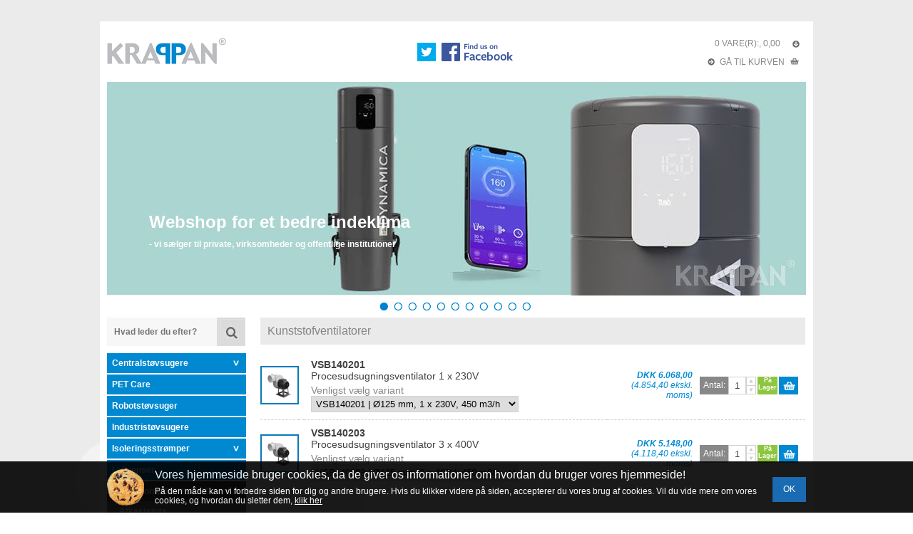

--- FILE ---
content_type: text/html; charset=utf-8
request_url: https://krappan.dk/produkter/kunststofventilatorer.744/
body_size: 30554
content:
<!DOCTYPE html PUBLIC "-//W3C//DTD XHTML 1.0 Strict//EN" "http://www.w3.org/TR/xhtml1/DTD/xhtml1-strict.dtd">
<html>
<head><title>
	Kunststofventilatorer
</title>
    <style type="text/css">
body
{
	margin: 0px;
	padding: 0px;
}
</style>
<meta name="SKYPE_TOOLBAR" content="SKYPE_TOOLBAR_PARSER_COMPATIBLE" /><meta name="viewport" content="width=device-width, maximum-scale=1.0" /><link rel="canonical" href="https://krappan.dk/produkter/kunststofventilatorer.744/" />

<meta name="Generator" content="SEEEMS.CMS" />
<!--    CMS based on SEEEMS.FRAMEWORK    -->
<!--     Make many CMS! Make any CMS!    -->
<!--        http://www.seeems.com        -->


<meta charset="utf-8" /><meta property="og:title" content="Kunststofventilatorer"/><link rel="shortcut icon" href="/files/layout/favicon2.png?can=eLtwnd5UGzzZwNAMHPggChicBeDQTwKGYh7QAAsXIwMjZ0dHN1djCzcLQ6KyB6p5WGOztCjHVkk/LTMntVg/J7Eyv7REPy2xLDM5P89IryAvHRLdJUWlmLENESSYf8iKEgB3sXX1" /><script src="/WebResource.axd?d=6mpAcNHI09FlbyaUtfHFOhGsvS2jPIcYrVk8fiJJWmwqDhown_vMh2wbadPyMIcS8u1ZpL4sIrh4-VbaCfz4n5mptiLGiksmgA-Q77y9lCluw3fTwxgR-FS4WtDBFiEQafhCq-FD81JpG8nxkOBh7nWZGxclZ7zkXt2KbeQKVt81&amp;t=638658172950999423" type="text/javascript"></script><script src="/WebResource.axd?d=[base64]&amp;t=638658172929993975" type="text/javascript"></script><link rel="stylesheet" type="text/css" href="/WebResource.axd?d=cbm-eMv2Per_0ndNRmvRyMG-Fwi7Bg7CWP9lc4KA6e92C5rrFSFSvZHIzFVAt_jk9eg59QCPq1JG4pFplbX71exo-FujHbAn4eX8Ee8DJnJykeUku18YUUiqQ-L1aJrfTYT_LD_ylQa5sD0WhPAYscG45mxmgHaLAOi0AqDgHLo1&amp;t=638658172950999423"></link><link rel="stylesheet" type="text/css" href="/WebResource.axd?d=vOAE6WIOmWs_nLQr6NFhzuoI5BWNdO8Jy0vModwu2k6KYxJcAD1isx40P_YnfDXXrExpAATqqxTyKQUwOMho_Gs5e6-ixXQNT2ikwSGsstYrXEBZQEUMv4meiLOqXFjzOjr-B52irh_Aamf6_raiLKVGawx0yxg1aFrDz0Zbcmg1&amp;t=638658173023005598"></link><link rel='stylesheet' text='text/css' href='/WebResource.axd?d=OE0q5SiU_QpOBNd4lylWkVh4xl7stJbfj6mz23QXA0cEWF8eE954beYyYA1ZMESX9c43osmsNwP7HcpjPfZOUMK6l0USCtfw3eoiR-yTBBtcPxVrufIqbxhW9cLaXW5sxQEH2urjbZG9_amAxXDdy_g2T9BK75j5vdfYZIS3WrHTITsqaRJ41Va0a0SpoJEN0&t=638658172950999423' /><script type="text/javascript" src="/WebResource.axd?d=u1yFR_0lgDXNA1COSU9jYIV4eeUFfsP8hfgTNFR4_7Gxgwx9iH_ZFoiObrlBMli4TzRuAUa8vZITBCFgsGwu10qZVYwNLAqzUy5084MY4l410Z1MCBiF16PUCtENgbtGZ3AXyShxh_HwHsgt7xT5NiGCtd0i8uGIerafifxcmzDOa91RcDXTfA4vmwIXhorx0&amp;t=638658172950999423"></script><script type="text/javascript" src="/WebResource.axd?d=5NeqA45rDSZfmieBo23i0c-dDklWjZSVNMHTRlvymQJKH1eyEysxLZ5ZriTZbrt4f5u2zGhidLqNk5ladqwSMxluk4ltfnN4jYbyndcflobfijqcttFWnl6qcbBzmcK4Qbf0UNzRkBHVKnDxweyCshEZmV57n0eeXhtMaNuALfg1&amp;t=638658172950999423"></script><script type="text/javascript" src="/WebResource.axd?d=-ugmY-ud_ArafS8i53POgZ3z5lUJycrymyRsfZzZa494fsuisS50DhS_Cji7kuY9ukOARXu_TcTsvw1zWAY8-Wz0_lHdoLg3N7ppigI2eb-CM01pVbZ0iBgIQrQkHueD3ouAnyMQm81Pz0MlYEfnSHgLNo2-I-3ojaA5ikQ4Zf3dGAXPhkaMk1x1mopNxeRm0&amp;t=638658172950999423"></script><script type="text/javascript" src="/WebResource.axd?d=kS7reDA-q3sGdWcY58ZAtgrzgn94MFRCqYN2KXDptOb4NjiqJjc_V4icbfnt_NlYd7Sg175W91WjzaRnCNfJTWSB5D0oY_y2NSm0Nav-9TkDH-Gby7s3AyIWxKfcETOwDkv_dUttsp3qTKxATsliw04mY0bPC1ylx7dPLfzu9pA1&amp;t=638658172950999423"></script><script type="text/javascript" src="/WebResource.axd?d=p3sZ2z4VS7EnFB7JVo7AtKyHtfKwcyReRADfGIy3K67T_wc2m-BZGYdaJfzXm4AGWIILIgtWxjwDHzXUgX1tRJJJPH03xyt1NJj9v3gAyVqfRoG2y7LSRlWMka_bW4o0C87rFWU0mDByJNAjVuRMUqQgTY9V2F3OC-pKDCQlaihh3K227xgr3R1FSG8-UtVm0&amp;t=638658172950999423"></script>
                    <script>
                    function trackAddToCart(id, name, qty, price) 
                    {
                          if (price === undefined) 
                          {
                            price = 0;
                          } 
                          if (typeof googleTrackAddToCart === 'function') 
                          {     
                            googleTrackAddToCart(id, name, qty, price)
                          }
                        // This is to be done from Google Tag Manager to check cookie consent
                        //if (typeof facebookTrackAddToCart === 'function') 
                        //  {     
                        //    facebookTrackAddToCart(id, name, qty)
                        //  }

                    };

                    function trackRemoveFromCart(id, name, qty) 
                    {
                        if (typeof googleTrackRemoveFromCart === 'function') 
                          {     
                            googleTrackRemoveFromCart(id, name, qty)
                          }
                        // This is to be done from Google Tag Manager to check cookie consent
                        //if (typeof facebookTrackRemoveFromCart === 'function') 
                        //  {     
                        //    facebookTrackRemoveFromCart(id, name, qty)
                        // }                          
                    };
                    </script>
<script src="/script.axd?id=124&amp;rn=637653049083979539" type="text/javascript">

</script><script src="/WebResource.axd?d=PdflyMju82L1GAiJCv3urPoL2HiUjtSHAFGGjkQ5pjFg0JVxyFY9vOCpAyHOpnpjB--mldYUwkI_Br6h1PV0LQOjVp_xIeuuYQSvJeVbKSZxrcQ5vM-5nR0oHVfUMDO_soNPjhiXzY_MnHvwI7qJpI4yo2hCTQtooiGQwmdpH1Q1&amp;t=638658173023005598" type="text/javascript">

</script><link href="/style.axd?id=124&amp;rn=637508764249275507" rel="stylesheet" type="text/css" /><link href="/WebResource.axd?d=y_Obdb3OdpvTiPrItM4LYwDF_SQHJUoVnebMQcW0oqsOwm99Ty4-d9e35ExRkI_fy7KISB0ulMna_VDTHXMOjX660vwlbycRXFQPqfsGfoeQyLFoMfrVCsJfV8nTG5t_3CAsQSUHjOJ6K1qmfPmdNcX7s83VPeB8dIQt9oUo6Go1&amp;t=638658173043735354" rel="stylesheet" type="text/css" />
<script type="text/javascript" src="//widget.trustpilot.com/bootstrap/v5/tp.widget.sync.bootstrap.min.js"></script>
<script type="text/javascript">

  var _gaq = _gaq || [];
  _gaq.push(['_setAccount', 'UA-7343964-1']);
  _gaq.push(['_setDomainName', 'krappan.dk']);
  _gaq.push(['_setAllowLinker', true]);
  _gaq.push(['_trackPageview']);

  (function() {
    var ga = document.createElement('script'); ga.type = 'text/javascript'; ga.async = true;
    ga.src = ('https:' == document.location.protocol ? 'https://ssl' : 'http://www') + '.google-analytics.com/ga.js';
    var s = document.getElementsByTagName('script')[0]; s.parentNode.insertBefore(ga, s);
  })();

</script></head>
<body class="ProductPage">
    <form method="post" action="/produkter/kunststofventilatorer.744/" id="ctl04" enctype="multipart/form-data">
<div class="aspNetHidden">
<input type="hidden" name="__VIEWSTATE" id="__VIEWSTATE" value="/wEPDwUBMA9kFgJmD2QWAgIDDxYCHgZhY3Rpb24FJS9wcm9kdWt0ZXIva3Vuc3RzdG9mdmVudGlsYXRvcmVyLjc0NC9kZNnENAUl1OZz6tZoBwt+PgK/B25EKJ9XlpRryBl1yzau" />
</div>

<div class="aspNetHidden">

	<input type="hidden" name="__VIEWSTATEGENERATOR" id="__VIEWSTATEGENERATOR" value="E2617C55" />
</div>
    <div id="ShowPopUpBG_1" data-id="1" class="ShowPopUpBG"></div>
<div class="ShowPopUp" id="ShowPopUp_1">
<div class="ShowPopUpClose" data-id="1"></div>
	<div id="ShowPopUpContent_1" class="ShowPopUpContent">
		<div id="Terms_BTC">
			<div id="Table_id11986" class="Seeems-Columns Seeems-Columns-Table" style="width:100%;"><div class="Seeems-Columns-Tr" id="TR_id11986"><div class="Seeems-Columns-Td-Valign-Top Seeems-Columns-Td-Halign-Left" style="width:57%;"><div style="margin-top:0px;width:100%;display:inline-block;text-align:left;" class="Seeems-Text" id="id1183"><a id="anchorName1183" name="1183" class="Seeems-Local-Anchor" style="line-height:0px;float:left;margin:0px;display:block;padding-bottom:0px;padding-top:0px;width:0px;height:0px;padding-right:0px;padding-left:0px;font-size:0px;padding:0px;margin-top:0px;margin-right:0px;margin-left:0px;margin-bottom:0px;"></a><h1>Salgs- og leveringsbetingelser <span style="color: #3366ff;">Privatk&oslash;b</span></h1>
<p>&nbsp;</p>
<hr />
<p>&nbsp;</p>
<p>&nbsp;</p>
<p>&nbsp;</p>
<h3>1. Generel information om Krappan ApS</h3>
<p>&nbsp;</p>
<p>Krappan ApS<br />Industrivej 8, Hal C<br />6560 Sommersted<br />Tlf.: 7022 9850<br />Fax: 7022 9860<br />Mail: <a href="mailto:info@krappan.dk">info@krappan.dk</a><br />CVR: 31589886</p>
<p>&nbsp;</p>
<h3>2. Bestilling af varer</h3>
<p>&nbsp;</p>
<p>P&aring; Krappan.dk kan du kun bestille varer via vores website. Hvis du har foresp&oslash;rgsler til varer, som ikke er p&aring; siden, er du velkommen til at kontakte os.</p>
<p>Alle priser er incl. moms og andre afgifter. Priserne er dagpriser. Bestillingen foreg&aring;r via ordrebekr&aelig;ftelsen, som f&oslash;lger, n&aring;r indk&oslash;bskurven forlades. Denne udfyldes med alle relevante oplysninger, hvor vi efter din accept af leveringsbetingelser og varens berigtigelse, automatisk sender dig en ordrebekr&aelig;ftelse via mail. Din ordre er automatisk bekr&aelig;ftet fra vores side med dennes udsendelse og din modtagelse. Alle aftaler/kontrakter indg&aring;s som udgangspunkt p&aring; dansk. Internetbutikken viser handelsbetingelser inkl. leveringsbetingelser og g&aelig;ldende fortrydelsesret.</p>
<p>Det er ikke muligt at se tidligere ordrer ved login p&aring; websitet. Hvis du &oslash;nsker at modtage en kopi af din ordrebekr&aelig;ftelse, skal du sende en mail til <a href="mailto:info@krappan.dk">info@krappan.dk</a>.&nbsp;</p>
<p>&nbsp;</p>
<p>&nbsp;</p>
<h3>3. Betaling af ordrer</h3>
<h4>&nbsp;</h4>
<p>Du har f&oslash;lgende betalingsmuligheder som kunde:&nbsp;</p>
<p>- Betaling med kreditkort - herunder Dankort, Visa/Dankort, eDankort, Mastercard, Maestro, VISA, VISA Electron, American Express og JCB - samt MobilPay</p>
<p>- Forudbetaling via check eller bankoverf&oslash;rsel. OBS! Bankoverf&oslash;rsel er ikke d&aelig;kket af indsigelsesordningen.</p>
<p>-Bel&oslash;bet h&aelig;ves f&oslash;rst p&aring; dit kort, n&aring;r varen afsendes. &nbsp;</p>
<p>&nbsp;</p>
<p>&nbsp;</p>
<h3>4. Priser, levering, forsendelse</h3>
<p>&nbsp;</p>
<ul>
<li>- Alle priser er oplyst ekskl. og inkl. moms.&nbsp;Priser ekskl. moms st&aring;r i parentes.<br />- De oplyste priser er kun g&aelig;ldende inden for Danmarks gr&aelig;nser (brofaste &oslash;er), ekskl. F&aelig;r&oslash;erne og Gr&oslash;nland.</li>
</ul>
<p>Der er ikke noget ekspeditionsgebyr. Alle bestillinger, der ikke afhentes p&aring; et af vore lagre, till&aelig;gges forsendelsesomkostninger. Forsendelsesomkostningerne beregnes automatisk i webshoppen og fremg&aring;r af din indk&oslash;bskurv, inden du giver din endelige godkendelse af ordren.<strong>&nbsp;</strong></p>
<p>&nbsp;</p>
<p>&nbsp;</p>
<h4>&nbsp;</h4>
<h4>Der tages forbehold for:</h4>
<ul>
<li><span style="font-size: 12px;">- Force majeure</span></li>
</ul>
<h4>&nbsp;</h4>
<h4>Leveringstid:</h4>
<p>Ordrer p&aring; lagervarer, modtaget i vores bestillingssystem en hverdag senest kl. 11 leveres den f&oslash;lgende hverdag. Bestilling efter kl. 11 leveres 2. hverdag efter bestilling.</p>
<p>Hvis leveringstiden er l&aelig;ngere, bliver dette oplyst enten pr. telefon eller mail.</p>
<p>Det er altid muligt at afbestille en ordre, f.eks. varer i l&aelig;ngerevarende restordre. Afbestillingen skal ske straks efter modtagelsen af ordrebekr&aelig;ftelse med leveringstid.</p>
<p>Alle forsendelser er forsikret, til de n&aring;r k&oslash;bers adresse.&nbsp;</p>
<p>&nbsp;</p>
<p>&nbsp;</p>
<h3>5. Reklamationsret</h3>
<p>&nbsp;</p>
<p>K&oslash;belovens mangelsregler kan finde anvendelse p&aring; varek&oslash;b.</p>
<p>N&aring;r du handler som forbruger p&aring; krappan.dk har du 24 m&aring;neders reklamationsret. Det betyder, at du enten kan f&aring; varen repareret, ombyttet, pengene tilbage eller afslag i prisen, afh&aelig;ngig af den konkrete situation. Det er et krav, at reklamationen er berettiget, og at manglen ikke er opst&aring;et som f&oslash;lge af en fejlagtig brug af produktet eller anden skadeforvoldende adf&aelig;rd.</p>
<p>&nbsp;</p>
<h4>&nbsp;</h4>
<h4>Hvor hurtigt skal jeg reklamere?</h4>
<p>Du skal reklamere indenfor &rdquo;rimelig tid&rdquo; efter, at du har opdaget manglen ved varen. Hvis du reklamerer inden for to m&aring;neder efter, at manglen er opdaget, vil reklamationen altid v&aelig;re rettidig. Reklamationer skal altid ske skriftligt til <a href="mailto:info@krappan.dk">info@krappan.dk</a>. Dokumentation for k&oslash;bstidspunkt skal forel&aelig;gges.</p>
<p>Er reklamationen berettiget refunderer vi dine (rimelige) fragtomkostninger. Varen skal altid sendes tilbage i forsvarlig emballage, og husk at f&aring; en kvittering for afsendelse, s&aring; vi kan tilbagebetale dine fragtomkostninger.</p>
<p>Varen sendes til:</p>
<p>&nbsp;</p>
<p>Krappan ApS <br />Industrivej 8, Hal C</p>
<p>6560 Sommersted</p>
<h4>&nbsp;</h4>
<h4>Vi har brug for f&oslash;lgende information n&aring;r du sender varen til os:</h4>
<p>N&aring;r du returnerer varen, bedes du oplyse hvad problemet er, s&aring; detaljeret som muligt.</p>
<p>Bem&aelig;rk! Vi modtager ikke pakker sendt pr. efterkrav eller lignende.</p>
<p>Husk at varen altid skal sendes tilbage i forsvarlig emballage, og f&aring; en kvittering for afsendelse, s&aring; vi kan tilbagebetale dine fragtomkostninger.</p>
<p>&nbsp;</p></div><div class="Seeems-Text" style="width:100%;display:inline-block;text-align:left;" id="id14482"><a id="anchorName14482" name="14482" class="Seeems-Local-Anchor" style="line-height:0px;float:left;margin:0px;display:block;padding-bottom:0px;padding-top:0px;width:0px;height:0px;padding-right:0px;padding-left:0px;font-size:0px;padding:0px;margin-top:0px;margin-right:0px;margin-left:0px;margin-bottom:0px;"></a><h3>6. Retur-/fortrydelsesret</h3>
<p>&nbsp;</p>
<p>Du har som forbruger 14 dages fortrydelsesret, n&aring;r du handler hos os. Fortrydelsesfristen udl&oslash;ber 14 dage efter den dag du har modtaget din vare, eller f&aring;r den sidste vare i fysisk besiddelse, n&aring;r det drejer sig om en aftale om flere forskellige varer, som er bestilt i &eacute;n ordre, og som leveres enkeltvis.</p>
<p>Du skal inden 14 dage fra modtagelse give os meddelelse om, at du &oslash;nsker at fortryde dit k&oslash;b. Meddelelsen skal gives ved pr. mail til <a href="mailto:info@krappan.dk">info@krappan.dk</a> eller ved at benytte <a href="https://www.emaerket.dk/external-files/pdf/standardfortrydelsesformular.pdf">standardfortrydelsesformularen</a>. I din meddelelse skal du g&oslash;re os tydeligt opm&aelig;rksom p&aring;, at du &oslash;nsker at udnytte din fortrydelsesret.</p>
<p>Du kan ikke fortryde ved blot at n&aelig;gte modtagelse af varen uden samtidig at give os tydelig meddelelse om dette.</p>
<p>Kundetilpassede varer (specialm&aring;l eller vinkler) kan ikke returneres.&nbsp;Ved godkendelse af handelsbetingelserne fraskriver du dig samtidig din 14 dages fortrydelsesret, n&aring;r det drejer sig om kundetilpassede varer.</p>
<p>&nbsp;</p></div><div style="overflow:hidden;font-size:0px;width:100%;height:10px;" class="eee-space"></div><div style="width:100%;"><a class="Seeems-Page" href="/fortrydelsesformular.1185.aspx">Fortrydelsesformular</a></div><div style="margin-bottom:0px;width:100%;display:inline-block;text-align:left;" class="Seeems-Text" id="id1184"><a id="anchorName1184" name="1184" class="Seeems-Local-Anchor" style="line-height:0px;float:left;margin:0px;display:block;padding-bottom:0px;padding-top:0px;width:0px;height:0px;padding-right:0px;padding-left:0px;font-size:0px;padding:0px;margin-top:0px;margin-right:0px;margin-left:0px;margin-bottom:0px;"></a><p><strong>&nbsp;</strong></p>
<h4><strong>Returnering</strong></h4>
<p><strong>&nbsp;</strong></p>
<p>Du skal sende din ordre retur til os uden un&oslash;dig forsinkelse og senest 14 dage efter, du har meddelt os, at du &oslash;nsker at fortryde dit k&oslash;b. Du skal afholde de direkte udgifter i forbindelse med varens returforsendelse. Du b&aelig;rer risikoen for varen fra tidspunktet for varens levering.</p>
<p>Visse varer kan i kraft af deres art ikke returneres med normal post. Dette g&aelig;lder for varer der overstiger postv&aelig;senets max. v&aelig;gt eller m&aring;l. Du kan ved at kontakte os &ndash; ogs&aring; inden endelig afgivelse af ordre &ndash; f&aring; oplyst hvor meget returfragten ca. bel&oslash;ber sig til, for de varer du &oslash;nsker at k&oslash;be og som overstiger postv&aelig;senets v&aelig;gt- og volumengr&aelig;nser.</p>
<p><strong>&nbsp;</strong></p>
<p><strong>Varens stand, n&aring;r du sender den retur:</strong></p>
<p><strong>&nbsp;</strong></p>
<p>Du h&aelig;fter kun for eventuel forringelse af varens v&aelig;rdi, som skyldes anden h&aring;ndtering, end hvad der er n&oslash;dvendigt for at fastsl&aring; varens art, egenskaber og den m&aring;de, den fungerer p&aring;. Med andre ord &ndash; du kan pr&oslash;ve varen p&aring; samme m&aring;de, som hvis du pr&oslash;vede den i en fysisk butik, men du m&aring; ikke tage den i egentlig brug</p>
<p>Hvis varen er pr&oslash;vet udover, hvad der er beskrevet ovenfor, betragter vi den som brugt, hvilket betyder, at du ved fortrydelse af k&oslash;bet kun f&aring;r en del eller intet af k&oslash;bsbel&oslash;bet retur, afh&aelig;ngig af varens handelsm&aelig;ssige v&aelig;rdi.</p>
<p>&nbsp;</p>
<p><strong>Tilbagebetaling af k&oslash;bsbel&oslash;bet:</strong></p>
<p><strong>&nbsp;</strong></p>
<p>Hvis du fortryder dit k&oslash;b, f&aring;r du det bel&oslash;b du har indbetalt til os, tilbage. I tilf&aelig;lde af en v&aelig;rdiforringelse, som du h&aelig;fter for, fratr&aelig;kkes denne k&oslash;bsbel&oslash;bet.</p>
<p>Hvis du benytter din fortrydelsesret, refunderer vi alle betalinger modtaget fra dig, herunder leveringsomkostninger (dog ikke ekstra omkostninger som f&oslash;lge af dit eget valg af en anden leveringsform end den billigste form for standardlevering, som vi tilbyder), uden un&oslash;dig forsinkelse og under alle omst&aelig;ndigheder senest 14 dage fra den dato, hvor vi har modtaget meddelelse om din beslutning om at fortryde denne aftale. Vi gennemf&oslash;rer en s&aring;dan tilbagebetaling med samme betalingsmiddel, som du benyttede ved den oprindelige transaktion, medmindre du udtrykkeligt har indvilget i noget andet.</p>
<p>Vi kan tilbageholde tilbagebetalingen, indtil vi har modtaget varen retur, med mindre du inden da har fremlagt dokumentation for at have returneret den.</p>
<p>Uanset udleveringssted returneres varen til <br /> <br /> Krappan ApS <br />Industrivej 8, Hal C</p>
<p>6560 Sommersted</p>
<p>&nbsp;</p>
<h3>7. Persondatapolitik</h3>
<h4>&nbsp;</h4>
<p>For at du kan indg&aring; aftale med os, har vi brug for f&oslash;lgende oplysninger: navn, adresse, telefonnummer og e-mail adresse.</p>
<p>Vi foretager registreringen af dine personoplysninger med det form&aring;l, at kunne levere varen til dig.</p>
<p>Personoplysningerne registreres hos Krappan ApS og opbevares i fem &aring;r, hvorefter oplysningerne slettes.</p>
<p>Den dataansvarlige p&aring; krappan.dk er Emil Nissen Krap</p>
<p>Dine oplysninger videregives eller s&aelig;lges ikke til tredjemand, men din mailadresse videregives til Trustpilot for at du kan modtage en opfordring til at give os en bed&oslash;mmelse.</p>
<p>Som registreret hos Krappan ApS har du altid ret til at g&oslash;re indsigelse mod registreringen. Du har ogs&aring; ret til indsigt i, hvilke oplysninger, der er registreret om dig. Disse rettigheder har du efter persondataloven og henvendelse i forbindelse hermed rettes til <a href="mailto:info@krappan.dk">info@krappan.dk</a></p>
<p>&nbsp;</p>
<p>&nbsp;</p>
<h3>8. Klageadgang</h3>
<p>&nbsp;</p>
<table cellspacing="0" cellpadding="0">
<tbody>
<tr>
<td class="td1" valign="top">
<p class="p1"><span class="s1">Hvis du som forbruger vil klage over dit k&oslash;b, skal du kontakte (<a href="mailto:info@krappan.dk">info@krappan.dk</a></span><span class="s1">). Hvis det ikke lykkes os at finde en l&oslash;sning, kan du sende en klage til<em> N&aelig;vnenes Hus, Toldboden 2, 8800 Viborg via&nbsp;</em><a href="https://emaerket.us9.list-manage.com/track/click?u=adedc83622d14817b81e1a462&amp;id=59f1af454a&amp;e=d06a500747"><span class="s3"><em>Klageportalen for N&aelig;vnenes Hus</em></span></a><em>.</em></span></p>
<p class="p1"><span class="s1"><em>For at kunne klage, skal varen eller ydelsen, som du vil klage over, have kostet mindst 1.110 kr. og h&oslash;jst 100.000 kr. For klager over t&oslash;j og sko skal prisen dog have v&aelig;ret mindst 720 kr. Det koster et gebyr at f&aring; klagen behandlet.</em></span></p>
<p class="p1"><span class="s1">N&aring;r du handler p&aring; en e-m&aelig;rket webshop, kan du gratis f&aring; behandlet din sag - uanset bel&oslash;bets st&oslash;rrelse. L&aelig;s mere <a href="https://emaerket.us9.list-manage.com/track/click?u=adedc83622d14817b81e1a462&amp;id=1cb996a1f3&amp;e=d06a500747"><span class="s3">her</span></a>.</span></p>
<p class="p1"><span class="s1">Har du bop&aelig;l i et andet EU-land end Danmark, kan du klage til EU-Kommissionens klageportal her - <a href="https://emaerket.us9.list-manage.com/track/click?u=adedc83622d14817b81e1a462&amp;id=a5d253299d&amp;e=d06a500747"><span class="s3">http://ec.europa.eu/odr</span></a>&nbsp;&nbsp;</span></p>
</td>
</tr>
</tbody>
</table>
<p>Handelsbetingelserne er senest opdateret 15.06.2022</p>
<p>&nbsp;</p>
<p>&nbsp;</p>
<p>&nbsp;</p></div></div><div class="Seeems-Columns-Td" style="width:15%;"></div><div class="Seeems-Columns-Td-Valign-Top Seeems-Columns-Td-Halign-Left" style="width:28%;"></div></div></div>
		</div>
		<div id="Terms_BTB">
			<div id="Table_id11991" class="Seeems-Columns Seeems-Columns-Table" style="width:100%;"><div class="Seeems-Columns-Tr" id="TR_id11991"><div class="Seeems-Columns-Td-Valign-Top Seeems-Columns-Td-Halign-Left" style="width:57%;"><div style="margin-top:0px;margin-bottom:0px;width:100%;display:inline-block;text-align:left;" class="Seeems-Text" id="id11993"><a id="anchorName11993" name="11993" class="Seeems-Local-Anchor" style="line-height:0px;float:left;margin:0px;display:block;padding-bottom:0px;padding-top:0px;width:0px;height:0px;padding-right:0px;padding-left:0px;font-size:0px;padding:0px;margin-top:0px;margin-right:0px;margin-left:0px;margin-bottom:0px;"></a><h1>Salgs- og leveringsbetingelser</h1>
<h1><span style="color: #0000ff;"><span style="color: #3366ff;">Erhverv og Offentlige institutioner</span><br /></span></h1>
<p>&nbsp;</p>
<hr />
<p>&nbsp;</p>
<p>&nbsp;</p>
<h3><strong>1 Gyldighed</strong></h3>
<p>&nbsp;</p>
<p><span class="HorizontalRuler"><strong>1.1</strong> N&aelig;rv&aelig;rende salgs- og leveringsbetingelser g&aelig;lder mellem Krappan ApS og enhver kunde i forhold til alle k&oslash;b, aftaler, tilbud, ordrer og leverancer inklusive via krappan.dk (nethandel, mobil- eller tablethandel), med</span><span class="HorizontalRuler">mindre andet er skriftligt aftalt og bekr&aelig;ftet af</span> Krappan.</p>
<p>&nbsp;</p>
<p><strong>1.2</strong> Salgs- og leveringsbetingelserne finder anvendelse uden &aelig;ndringer, tilf&oslash;jelser eller till&aelig;g og g&aring;r forud for kundens egne eventuelle forretningsbetingelser og kundens eventuelle forpligtelser over for og aftaler med tredjemand, der alle er Krappan uvedkommende og uden retsvirkning i forhold til Krappan.</p>
<p><strong>&nbsp;</strong></p>
<p><strong>1.3</strong> Krappan er til enhver tid berettiget til at &aelig;ndre n&aelig;rv&aelig;rende salgs- og leveringsbetingelser. S&aring;danne &aelig;ndringer vil med angivelse af varsel/ ikrafttr&aelig;delsesdato v&aelig;re tilg&aelig;ngelig p&aring; Krappans hjemmeside krappan.dk.</p>
<p>&nbsp;</p>
<h3><strong>2 Tilbud</strong></h3>
<p><br /> <strong>2.1</strong> Tilbud (ordrebekr&aelig;ftelser) afgivet af Krappan er maksimalt g&aelig;ldende i 30 dage fra tidspunktet for tilbuddets afgivelse. Tilbud er bindende i gyldighedsperioden bortset fra som angivet under pkt. 2.2. og 3.3 nedenfor.<br /> Efter gyldighedsperiodens udl&oslash;b bortfalder tilbuddet i sin helhed.</p>
<p>&nbsp;</p>
<p><strong>2.2</strong> Krappan kan altid &aelig;ndre eller tilbagekalde afgivne tilbud forud for kundens accept.</p>
<p>&nbsp;</p>
<h3><strong>3 Pris og levering</strong></h3>
<p>&nbsp;</p>
<p><strong>3.1</strong> Alle priser p&aring; krappan.dk er angivet (eksklusive moms) og inclusive moms. I till&aelig;g til priserne p&aring;l&aelig;gges renter jf. pkt. 6 samt omkostninger og gebyrer for transport med videre i henhold til omkostnings- og gebyrreglerne nedenfor jf. pkt. 13.</p>
<p>&nbsp;</p>
<p><strong>3.2</strong> Oplysninger i produktinformation er alene vejledende. Krappan er alene bundet af priser og produktspecifikation, der udtrykkeligt fremg&aring;r af eller er henvist til i ordrebekr&aelig;ftelsen.</p>
<p>&nbsp;</p>
<p><strong>3.3</strong> Krappan forbeholder sig til enhver tid og uanset pkt. 2.1, 2.2 og 3.2 retten til at h&aelig;ve prisen, s&aring;fremt der inden levering p&aring;l&aelig;gges Krappan nye eller for&oslash;gede omkostninger blandt andet som f&oslash;lge af &aelig;ndringer i toldsatser, skatter, afgifter, valutakurser, r&aring;varepriser, transportomkostninger eller dokumenterede prisstigninger fra leverand&oslash;rer. Prisen h&aelig;ves tillige med for&oslash;gede omkostninger til opbevaring og h&aring;ndtering som f&oslash;lge af kundens forhold jf. pkt. 3.8</p>
<p>&nbsp;</p>
<p><strong>3.4</strong> Ved kundens manglende eller forsinkede betaling, er Krappan, uanset om k&oslash;bet fastholdes eller h&aelig;ves, berettiget til at standse alle leverancer til kunden, indtil ethvert skyldigt bel&oslash;b er betalt.</p>
<p>&nbsp;</p>
<p><strong>3.5</strong> Leveringsstedet er kundens adresse, medmindre andet fremg&aring;r af ordrebekr&aelig;ftelsen.</p>
<p>&nbsp;</p>
<p><strong>3.6</strong> Betaling med frig&oslash;rende virkning kan kun ske til Krappan ApS.</p>
<p>&nbsp;</p>
<p><strong>3.7</strong> Krappan kan efter eget valg foretage delleverancer og delfaktureringer.</p>
<p>&nbsp;</p>
<p><strong>3.8</strong> Undlader kunden, efter leveringstidspunktet er indtruffet, at afhente varer eller give ordre til forsendelse, er Krappan berettiget til at oplagre og forsikre ydelsen for kundens regning. Undlader kunden trods skriftlig opfordring at afhente varer, er Krappan &ndash; ogs&aring; i tilf&aelig;lde, hvor varer er fremstillet specielt efter kundens anvisning eller specifikation &ndash; berettiget til at s&aelig;lge dette bedst muligt for kundens regning.</p>
<p>&nbsp;</p>
<p>&nbsp;</p>
<h3><strong>4 Leveringstid</strong></h3>
<p>&nbsp;</p>
<p><strong> 4.1</strong> Levering anses for rettidig, uanset levering udskydes med op til 3 dage ud over det aftalte leveringstids- punkt. For levering af ikke-lagerf&oslash;rte varer, der er specielt bestilt eller specialfremstillet (herefter samlet ben&aelig;vnt &rdquo;BESTILLINGSVARER&rdquo; ), anses levering for rettidig, uanset levering udskydes med mere end 3 dage, s&aring;fremt den udskudte levering skyldes eller er begrundet i Krappan&rsquo;s leverand&oslash;rers forhold. En s&aring;dan udskudt levering giver dermed ikke kunden ret til at ud&oslash;ve misligholdelsesbef&oslash;jelser.</p>
<p>&nbsp;</p>
<p><strong>4.2</strong> Ved forsinkelse med levering, bortset fra BESTILLINGSVARER med mere end 3 dage efter det aftalte leveringstidspunkt, har kunden valget mellem at forlange det bestilte leveret eller at h&aelig;ve aftalen, idet s&aring;dan forsinkelse anses for v&aelig;sentlig, jf. dog punkt 4.3. Oph&aelig;velse skal i s&aring; fald ske straks og foretages skriftligt. Ved forsinkelse med levering af BESTILLINGSVARER har kunden ikke ret til at h&aelig;ve, s&aring; l&aelig;nge Krappan kan godtg&oslash;re, at levering faktisk vil finde sted.</p>
<p>&nbsp;</p>
<p><strong>4.3</strong> S&aring;fremt forsinkelse med levering skyldes nogen omst&aelig;ndighed, som i henhold til punkt 8.1 udg&oslash;r en ansvarsfrihedsgrund eller skyldes kundens handling eller undladelse, forl&aelig;nges leveringstiden, i det omfang det p&aring;g&aelig;ldende omtalte forhold begrunder det eller i &oslash;vrigt, hvori det efter omst&aelig;ndighederne sk&oslash;nnes rimeligt. Leveringstiden forl&aelig;nges, selvom &aring;rsagen til forsinkelsen indtr&aelig;ffer efter udl&oslash;bet af den oprindeligt aftalte leveringsfrist.</p>
<p>&nbsp;</p>
<p><strong>4.4</strong> I tilf&aelig;lde af oph&aelig;velse i medf&oslash;r af punkt 4.2 er kunden maksimalt berettiget til at kr&aelig;ve allerede erlagt k&oslash;besum retur fra Krappan. Krappan&rsquo;s erstatningsansvar er s&aring;ledes begr&aelig;nset og maksimeret til et bel&oslash;b svarende til den betalte k&oslash;besum og omfatter hverken kompensation for kundens direkte tab eller indirekte tab, s&aring;som tab af oms&aelig;tning, meromkostninger til arbejdsl&oslash;n, dagb&oslash;der til tredjemand med videre. Bestemmelserne i den generelle ansvarsbegr&aelig;nsning nedenfor i punk 12 finder tilsvarende anvendelse.</p>
<p>&nbsp;</p>
<p><strong>4.5</strong> S&aring;fremt kunden undlader at h&aelig;ve aftalen, har kunden ikke ret til nogen erstatning i anledning af den forsin- kede leverance.</p>
<p>&nbsp;</p>
<p><strong>4.6</strong> Kunden kan bortset fra ovenn&aelig;vnte ikke g&oslash;re andre misligholdelsesbef&oslash;jelser eller erstatningskrav g&aelig;l- dende mod Krappan som f&oslash;lge af forsinkelse.</p>
<p>&nbsp;</p>
<h3><strong>5 Produktspecifikation og ejendomsret</strong></h3>
<p>&nbsp;</p>
<p><strong>5.1</strong> Varer leveres i henhold til specifikation i Krappan&rsquo;s tilbud eller ordrebekr&aelig;ftelse.<br /> Det er kundens forpligtelse at sikre, at specifikationen er i overensstemmelse med og opfylder kundens krav og &oslash;nsker til ordren.</p>
<p>&nbsp;</p>
<p><strong>5.2</strong> Krappan forbeholder sig ejendomsretten til det solgte, indtil hele k&oslash;besummen samt eventuelle yderligere omkostninger og renter er betalt af kunden.</p>
<p><strong>&nbsp;</strong></p>
<p><strong>5.3</strong> Indtil ejendomsretten er overg&aring;et til kunden, skal produkterne forsikres af kunden og opbevares s&aelig;rskilt. Kunden forpligter sig til ikke uden Krappan&rsquo;s samtykke, at flytte, pants&aelig;tte, udleje, udl&aring;ne eller p&aring; anden m&aring;de disponere over det solgte, indtil ejendomsretten er overg&aring;et til kunden. Kunden m&aring; heller ikke foretage &aelig;ndringer p&aring; det leverede.</p>
<p>&nbsp;</p>
<h3><strong>6 Betalingsbetingelser og modregning</strong></h3>
<p>&nbsp;</p>
<p><strong>6.1</strong> Betaling skal senest v&aelig;re Krappan i h&aelig;nde p&aring; den p&aring; fakturaen angivne forfaldsdato.<br /> Krappan&rsquo;s kontooplysninger fremg&aring;r af den fremsendte faktura.</p>
<p>&nbsp;</p>
<p><strong>6.2</strong> S&aring;fremt betaling sker efter forfaldsdatoen, beregner Krappan morarenter af det skyldige bel&oslash;b med 2 % pr. p&aring;begyndt m&aring;ned. Tilskrevne renter og omkostninger tilskrives kundens konto og betales forud for anden g&aelig;ld.</p>
<p>&nbsp;</p>
<p><strong>6.3</strong> Kunden er ikke berettiget til at bringe Krappan&rsquo;s krav p&aring; betaling af k&oslash;besum til oph&oslash;r ved modregning eller til at ud&oslash;ve tilbageholdsret, uanset om kundens krav hidr&oslash;rer fra forskellige ordrer eller fra andre retsforhold mellem parterne.</p>
<p>&nbsp;</p>
<p><strong>6.4</strong> Krappan har ved kundens forsinkede betaling ret til at suspendere opfyldelsen af sine forpligtelser over for kunden vedr&oslash;rende de relevante varer samt eventuelt andre retsforhold parterne imellem.</p>
<p>&nbsp;</p>
<p><strong>6.5</strong> Krappan har ved kundens forsinkede betaling ret til at kr&aelig;ve ikke forfaldne krav indfriet straks i overensstemmelse med reglerne om anticiperet misligholdelse.</p>
<p>&nbsp;</p>
<p><strong>6.6</strong> Krappan har ved kundens forsinkede betaling ret til at berigtige betaling ved at foretage modregning i eventuel kundebonus relateret til efterf&oslash;lgende ordrer.</p>
<p>&nbsp;</p>
<p><strong>6.7</strong> Krappan er ved kundens forsinkede betaling berettiget til at h&aelig;ve aftalen vedr&oslash;rende de relevante varer samt kr&aelig;ve erstatning for det af Krappan lidte tab.</p>
<p>&nbsp;</p>
<h3><strong>7 Mangler og afhj&aelig;lpningsret</strong></h3>
<p>&nbsp;</p>
<p><strong>7.1</strong> Kunden er straks ved levering forpligtet til at foretage unders&oslash;gelse af varen. Reklamation skal ske skriftligt inden de i pkt. 7.2 og 7.3 n&aelig;vnte frister. Manglende rettidig reklamation medf&oslash;rer, at kunden er afsk&aring;ret fra senere at g&oslash;re indsigelser g&aelig;ldende.</p>
<p>&nbsp;</p>
<p><strong>7.2</strong> Kundens reklamation over mangler af enhver art, herunder forringelse, manko eller beskadigelse af det leverede, skal ske straks ved godsets modtagelse.</p>
<p>&nbsp;</p>
<p>7.3 Kundens reklamation over ikke-synbare mangler, der skyldes fejl i konstruktionen, materiale eller fremstilling skal ske senest 12 m&aring;neder regnet fra leveringsdagen.</p>
<p>&nbsp;</p>
<p><strong>7.4</strong> For mangler, hvor kunden har reklameret rettidigt i henhold til pkt. 7.1-7.3, forpligter Krappan sig til at afhj&aelig;lpe s&aring;danne mangler. Krappan er i tilf&aelig;lde af foreliggende mangler berettiget til frit at v&aelig;lge mellem reparation, omlevering eller kreditering af den oprindelige k&oslash;besum for de leverede varer til opfyldelse af Krappan&rsquo;s afhj&aelig;lpningsforpligtelse. <br /> Krappan&rsquo;s ansvar for mangler er s&aring;ledes begr&aelig;nset og maksimeret til den betalte k&oslash;besum og omfatter ikke kompensation for hverken kundens direkte tab eller indirekte tab af nogen art s&aring;som tab af oms&aelig;tning, meromkostninger til arbejdsl&oslash;n, dagb&oslash;der til tredjemand med videre ud over den erlagte k&oslash;besum. For BESTILLINGSVARER er Krappan&rsquo;s ansvar yderligere begr&aelig;nset af Krappan&rsquo;s leverand&oslash;rers begr&aelig;nsninger af ansvar over for Krappan. Der henvises tillige til den generelle ansvarsbegr&aelig;nsning i punkt 12, der finder tilsvarende anvendelse vedr&oslash;rende mangelsansvar under dette punkt 7.</p>
<p>&nbsp;</p>
<p><strong>7.5</strong> Ved levering til ubemandede leveringsadresser og i tilf&aelig;lde af reklamation efter modtagelsen er det formodningen, at eventuel synbar forringelse, manko eller beskadigelse er sket efter levering har fundet sted, hvorved Krappan er uden ansvar. Kunden har i s&aring;danne tilf&aelig;lde bevisbyrden for, at eventuel forringelse, manko eller beskadigelse er sket inden levering.</p>
<p>&nbsp;</p>
<p><strong>7.6</strong> Krappan afg&oslash;r om afhj&aelig;lpning skal ske p&aring; det sted, hvor mangelfulde varer er installeret, eller hos Krappan. S&aring;fremt afhj&aelig;lpning sker hos Krappan, skal mangelfulde dele p&aring; forlangende indsendes til Krappan for kundens regning. Returnering efter afhj&aelig;lpning sker i s&aring; fald for Krappan&rsquo;s regning.</p>
<p>&nbsp;</p>
<p><strong>7.7</strong> Hvis Krappan ikke foretager afhj&aelig;lpning inden rimelig tid efter, at kunden har reklameret, har kunden ret til ved skriftlig meddelelse til Krappan at h&aelig;ve aftalen for s&aring; vidt ang&aring;r den mangelfulde del af den p&aring;g&aelig;ldende vare.</p>
<p>&nbsp;</p>
<p><strong>7.8</strong> I tilf&aelig;lde af oph&aelig;velse i medf&oslash;r af punkt 7.7 er kunden maksimalt berettiget til at kr&aelig;ve allerede erlagt k&oslash;besum retur fra Krappan. Krappan&rsquo;s ansvar for mangler er s&aring;ledes begr&aelig;nset og maksimeret til den betalte k&oslash;besum og omfatter ikke kompensation for hverken kundens direkte tab eller indirekte tab af nogen art s&aring;som tab af oms&aelig;tning, meromkostninger til arbejdsl&oslash;n, dagb&oslash;der til tredjemand med videre ud over den erlagte k&oslash;besum. Der henvises tillige til den generelle ansvarsbegr&aelig;nsning i punkt 12, der finder tilsvarende anvendelse vedr&oslash;rende mangelsansvar under dette punkt 7.</p>
<p>&nbsp;</p>
<p>7.9 Kunden kan ikke ud over ovenn&aelig;vnte g&oslash;re andre bef&oslash;jelser g&aelig;ldende mod Krappan som f&oslash;lge af mangler.</p>
<p>&nbsp;</p>
<h3><strong>8 Force majeure</strong></h3>
<p>&nbsp;</p>
<p><strong>8.1</strong> F&oslash;lgende omst&aelig;ndigheder medf&oslash;rer ansvarsfrihed, s&aring;fremt de forhindrer aftalens opfyldelse eller g&oslash;r opfyldelsen urimeligt byrdefuld:<br /> arbejdskonflikt og enhver anden omst&aelig;ndighed, som parterne ikke er herre over, s&aring;som brand, krig, mobilisering, rekvirering, beslagl&aelig;ggelse, valutarestriktioner, opr&oslash;r og uroligheder, mangel p&aring; transportmidler, almindelig vareknaphed, restriktioner af drivkraft samt mangler ved eller forsinkelse af leverancer fra underleverand&oslash;rer, som skyldes nogen af de i dette punkt n&aelig;vnte omst&aelig;ndigheder.</p>
<p>&nbsp;</p>
<p><strong>8.2</strong> Vedr&oslash;rende anvendelse af Krappan&rsquo;s hjemmeside krappan.dk finder pkt. 10 generelt anvendelse. Som ikke udt&oslash;mmende eksempler p&aring; force majeurebegivenheder i relation til k&oslash;b via krappan.dk kan n&aelig;vnes:<br /> &bull; Nedbrud i og/eller svigtende adgang til IT-systemer eller &oslash;del&aelig;ggelse/beskadigelser af data i disse systemer, der kan henf&oslash;res til nedenn&aelig;vnte begivenheder, uanset om det er Krappan, der st&aring;r for driften af systemerne.<br /> &bull; Svigt i str&oslash;mforsyning eller telekommunikation hos Krappan.<br /> &bull; Lovindgreb.<br /> &bull; Terror eller h&aelig;rv&aelig;rk (herunder computervirus og/ eller hacking</p>
<p>&nbsp;</p>
<h3><strong>9 Returret</strong></h3>
<p>&nbsp;</p>
<p><strong>9.1</strong> Krappan p&aring;tager sig i henhold til n&aelig;rv&aelig;rende salgs- og leveringsbetingelser at tage varer retur p&aring; f&oslash;lgende betingelser:<br /> &bull; Varen skal v&aelig;re komplet og i salgbar stand.<br /> &bull; Varen skal v&aelig;re i ubeskadiget og ikke anbrudt originalemballage.<br /> &bull; Varen skal v&aelig;re specificeret og sorteret.<br /> &bull; Varen skal v&aelig;re dokumenteret k&oslash;bt hos Krappan via f&oslash;lgeseddel og/eller faktura.<br /> &bull; Varen m&aring; ikke v&aelig;re udg&aring;et af Krappan&rsquo;s sortiment.<br /> &bull; Varer som r&oslash;r eller varer i afm&aring;lte l&aelig;ngder eller specialm&aring;l tages ikke retur.<br /> &bull; BESTILLINGSVARER kan alene returneres under foruds&aelig;tning af, at Krappan&rsquo;s leverand&oslash;r accepterer, at varerne returneres til denne.<br /> &bull; S&aring;fremt varerne ikke opfylder foruds&aelig;tningerne for returnering ovenfor, returneres eller bortskaffes varerne for kundens regning.</p>
<p>&nbsp;</p>
<p><strong>9.2</strong> Herudover g&aelig;lder der f&oslash;lgende betingelser for kundens returret:<br /> &bull; Varer kan maksimalt returneres i op til 90 dage efter levering.<br /> &bull; Der betales gebyrer i henhold til pkt. 13 for returnering af varer.<br /> &bull; Hvor BESTILLINGSVARER kan returneres, jf. pkt. 9.1., udstedes f&oslash;rst kreditnota, n&aring;r Krappan&rsquo;s leverand&oslash;r har krediteret Krappan for k&oslash;bet.</p>
<p>&nbsp;</p>
<p><strong>9.3</strong> Returvarer skal indleveres til Krappan&rsquo;s lager i Haderslev. S&aring;fremt kunden &oslash;nsker, at Krappan skal afhente en returvare, skal dette forh&aring;ndsaftales med Krappan.</p>
<p>&nbsp;</p>
<p><strong>9.5</strong> Standardemballage, s&aring;som paller, rammer og tr&aelig;kasser, der er faktureret kunden, vil blive godskrevet kunden ved returnering, forudsat at s&aring;dan emballage er i ubeskadiget stand. Kreditering sker med fradrag af returgebyrer jf. Punkt 13. Engangsemballage krediteres ikke.</p>
<p>&nbsp;</p>
<p><strong>9.6</strong> S&aring;fremt en vare accepteres som returvare, jf. pkt. 9.1 til 9.4, krediteres kunden et bel&oslash;b p&aring; kundens konto hos Krappan. Det bel&oslash;b, som Kunden krediteres (herefter ben&aelig;vnt &rdquo;RETURPRIS&rdquo;), svarer til den laveste fakturerede pris for den p&aring;g&aelig;ldende vare inden for de seneste 90 dage forud for returneringen. RETURPRIS, der krediteres kunden, kan kun modregnes i allerede foretagne eller fremtidige k&oslash;b. Returtagne varer kan s&aring;ledes aldrig medf&oslash;re udbetaling af varens k&oslash;bspris eller andet bel&oslash;b.</p>
<p>&nbsp;</p>
<h3><strong>10 Immaterielle rettigheder og websider</strong></h3>
<p>&nbsp;</p>
<p><strong>10.1</strong> Ved k&oslash;b foretaget via krappan.dk er websidernes indhold, herunder f.eks. tekst, grafik, billeder, logoer, ikoner, software og andet materiale (herefter ben&aelig;vnt &rdquo;MATERIALET&rdquo; ), der direkte eller indirekte er en del af websiderne, beskyttet i henhold til b&aring;de dansk og international ophavsret, varem&aelig;rkeret eller i henhold til anden lovgivning. MATERIALET tilh&oslash;rer Krappan. Sammenstillingen, herunder bl.a. indsamlingen, pr&aelig;sentationen, opstillingen og tilrettel&aelig;ggelsen i &oslash;vrigt af MATERIALET er undergivet og beskyttet ved dansk og international ophavsret og tilh&oslash;rer os. Uautoriseret brug af MATERIALET kan v&aelig;re i strid med Krappan&rsquo;s rettigheder, herunder blandt andet Krappan&rsquo;s ophavs- og varem&aelig;rkerettigheder. Kunden er ikke berettiget til at &aelig;ndre p&aring; MATERIALET eller at s&aelig;lge, udleje, udl&aring;ne, gengive, fremvise, offentligt fremf&oslash;re, p&aring; anden m&aring;de helt eller delvist sprede MATERIALET i offentlig eller kommerciel sigte, eller i &oslash;vrigt benytte MATERIALET p&aring; en m&aring;de, der kun tilkommer MATERIALETs rettighedshaver(e). Uden skriftlig accept fra Krappan m&aring; ingen dele af MATERIALET uanset sammenh&aelig;ng gengives eller i &oslash;vrigt benyttes p&aring; nogen anden webside eller i et netv&aelig;rk af computere. Dette g&aelig;lder uanset om netv&aelig;rket er for en lukket kreds af brugere med begr&aelig;nset adgang.<br /> Krappan.dk kan indeholde links til tredjeparters websider. Krappan b&aelig;rer ikke ansvaret for de p&aring;g&aelig;ldende websider og brugen af disse sker p&aring; kundens ansvar. Sp&oslash;rgsm&aring;l vedr. Krappan.dk bedes rettet til Krappan p&aring; 70 22 98 50 eller <a href="mailto:info@krappan.dk">info@krappan.dk</a>.</p>
<p>&nbsp;</p>
<p><strong>10.2</strong> De informationer, vejledninger eller andre ydelser, der er tilg&aelig;ngelige eller i &oslash;vrigt stillet til r&aring;dighed af Krappan p&aring; krappan.dk, er alene af vejledende karakter og skal ikke opfattes som og udg&oslash;r ikke teknisk r&aring;dgivning fra Krappan. Krappan er ikke erstatningsansvarlig for hverken direkte eller indirekte tab ved udnyttelse af de ydelser, der stilles til r&aring;dighed p&aring; krappan.dk. Der henvises tillige til pkt. 12, nedenfor.</p>
<p>&nbsp;</p>
<h3><strong>11 Byggeleveranceklausul</strong></h3>
<p>&nbsp;</p>
<p><strong>11.1</strong> S&aring;fremt en leverance anvendes forskriftsm&aelig;ssigt til byggeri i Danmark, hvor AB92/ ABT 93 finder anvendelse, g&aelig;lder n&aelig;rv&aelig;rende byggeleveranceklausul vedr&oslash;rende reklamationsfrister dog med de eventuelle modifikationer, der f&oslash;lger af for&aelig;ldelseslovens frister:<br /> &rdquo;Krappan&rsquo;s ansvar for mangler ved leverancer oph&oslash;rer 5 &aring;r efter afleveringen af det byggeri, hvori leverancen indg&aring;r. Ved leverancer til lager eller videresalg oph&oslash;rer ansvaret dog senest 6 &aring;r efter leveringen til kunden. S&aring;fremt det m&aring; anses for godtgjort, at et krav vedr&oslash;- rende mangler ved leverancer ikke eller kun med stor vanskelighed kan gennemf&oslash;res mod Krappan&rsquo;s k&oslash;ber eller mod efterf&oslash;lgende k&oslash;bere, anerkendes det, at kravet tillige kan g&oslash;res g&aelig;ldende direkte mod Krappan. Ogs&aring; i s&aring;danne tilf&aelig;lde kan Krappan kun g&oslash;res ansvarlig for mangler i det omfang Krappan&rsquo;s egen leverance er mangelfuld og endvidere kun i det omfang, det f&oslash;lger af Krappan&rsquo;s eget kontraktforhold med hans k&oslash;ber, dog bortset fra mangelansvarsperioden, jf. ovenfor. Krappan anerkender dog i alle tilf&aelig;lde at kunne sags&oslash;ges sammen med k&oslash;beren eller efterf&oslash;lgende k&oslash;bere i anledning af parternes indbyrdes forhold. Sagen behandles ved voldgiftsretten for bygge- og anl&aelig;gsvirksomhed. Der henvises til AB 92/ ABT 93 &sect; 10, stk. 4, jf. &sect; 5, stk. 5.&rdquo;</p>
<p>&nbsp;</p>
<h3><strong>12 Generel ansvarsbegr&aelig;nsning</strong></h3>
<p><strong>&nbsp;</strong></p>
<p><strong>12.1</strong> Bortset fra de bef&oslash;jelser, der fremg&aring;r af disse almindelige betingelser, har kunden ikke noget krav, og Krappan er under ingen omst&aelig;ndigheder, hverken i forbindelse med forsinkelse, mangler, produktansvar eller p&aring; anden vis, ansvarlig for hverken direkte eller indirekte tab eller andre &oslash;konomiske konsekvenstab, herunder driftstab, tidstab eller avancetab. Krappan&rsquo;s ansvarsbegr&aelig;nsning efter denne bestemmelse g&aelig;lder tillige for enhver fejl eller fors&oslash;mmelse ved Krappan&rsquo;s eventuelle oplysninger, angivelser eller vejledning om holdbarhed, anvendelse eller lignende af et produkt.</p>
<p><strong>&nbsp;</strong></p>
<p><strong>12.2</strong> Kunden opfordres til at s&oslash;ge teknisk r&aring;dgivning hos tredjemand i forbindelse med valg af produkter og disses funktioner, idet Krappan ikke p&aring;tager sig ansvar for s&aring;dan, medmindre parterne har indg&aring;et s&aelig;rskilt skriftlig aftale herom.</p>
<p><strong>&nbsp;</strong></p>
<p><strong>12.3</strong> Krappan er ikke ansvarlig for skader p&aring; fast ejendom eller l&oslash;s&oslash;re, som indtr&aelig;der, mens varer er i kundens besiddelse. Krappan er heller ikke ansvarlig for skade p&aring; produkter, der er fremstillet af kunden, eller p&aring; produkter, hvori disse indg&aring;r. I andre tilf&aelig;lde er Krappan kun ansvarlig som beskrevet ovenfor i pkt. 12.2. og nedenfor i pkt. 12.4 om personskade.</p>
<p>&nbsp;</p>
<p><strong>12.4</strong> Krappan er alene ansvarlig for personskade, hvis skaden beviseligt skyldes Krappan&rsquo;s fejl eller fors&oslash;mmelse.</p>
<p>&nbsp;</p>
<p><strong>12.5</strong> S&aring;fremt Krappan m&aring;tte blive p&aring;lagt ansvar for mangler eller defekt ved varer (herunder efter reglerne om produktansvar) over for tredjemand, er kunden forpligtet til at holde Krappan skadesl&oslash;s i samme omfang, som Krappan&rsquo;s ansvar er begr&aelig;nset efter n&aelig;rv&aelig;rende salgs- og leveringsbetingelser.</p>
<p>&nbsp;</p>
<p><strong>12.6</strong> For BESTILLINGSVARER er Krappan kun ansvarlig for fejl og mangler i det omfang leverand&oslash;ren er ansvarlig</p>
<p>&nbsp;</p>
<h3><strong>13 Omkostnings- og gebyrpolitik</strong></h3>
<p>&nbsp;</p>
<p><strong>13.1 Leveringsomkostning</strong></p>
<p>&nbsp;</p>
<p><strong>13.2</strong> Afhentning af ordre hos Krappan eller et af Krappan anvist udleveringslager er uden leveringsomkostning.</p>
<p>&nbsp;</p>
<p><strong>13.3</strong> Ved levering til kunden, jf. pkt. 3.5, af ordre opkr&aelig;ves en leveringsomkostning + g&aelig;ldende takster for post og fragtm&aelig;nd.</p>
<p>&nbsp;</p>
<p><strong>13.4</strong> Ved levering i udlandet betaler kunden samtlige fragtomkostninger.</p>
<p>&nbsp;</p>
<p><strong>13.5 Returgebyr</strong></p>
<p><strong>&nbsp;</strong></p>
<p><strong>13.6</strong> Gebyr for accept og h&aring;ndtering af returnering af varer og emballage beregnes generelt som 40 % af RETURPRISEN, jf. pkt.9.6.</p>
<p><strong>&nbsp;</strong></p>
<p><strong>13.7</strong> BESTILLINGSVARER till&aelig;gges derudover et eventuelt returgebyr fra leverand&oslash;ren. BESTILLINGSVARER kan alene returneres under foruds&aelig;tning af, at Krappan&rsquo;s leverand&oslash;r accepterer, at varerne returneres til denne. Der udstedes f&oslash;rst kreditnota, n&aring;r Krappan&rsquo;s leverand&oslash;r har krediteret Krappan for k&oslash;bet.</p>
<p><strong>&nbsp;</strong></p>
<p><strong>13.8 Vagtgebyr</strong><br /> Ved udlevering af varer uden for normal &aring;bningstid p&aring;l&aelig;gges et vagtgebyr p&aring; kr. 2.500,-</p>
<p>&nbsp;</p>
<h3><strong>14 Lovvalg og v&aelig;rneting</strong></h3>
<p>&nbsp;</p>
<p><strong>14.1</strong> Enhver uoverensstemmelse mellem parterne skal afg&oslash;res i henhold til dansk ret og efter n&aelig;rv&aelig;rende salgs- og leveringsbetingelser.</p>
<p><strong>&nbsp;</strong></p>
<p><strong>14.2</strong> Alle tvister, jf. dog pkt. 11, der ikke kan l&oslash;ses i mindelighed, afg&oslash;res med Retten i S&oslash;nderborg som valgt v&aelig;rneting og med forbehold for henvisning til en anden kompetent domstol efter retsplejelovens regler.</p></div></div><div class="Seeems-Columns-Td" style="width:15%;"></div><div class="Seeems-Columns-Td-Valign-Top Seeems-Columns-Td-Halign-Left" style="width:28%;"></div></div></div>
		</div>
	</div>
</div>
<div id="Wrapper">

	<div id="Header">
		<div id="ResponsiveMenu">MENU</div>	
		<div id="ResponsiveBack" onclick="history.go(-1);"></div>
		<div id="ResponsiveSearch" onclick="window.location='/search.837.aspx'"></div>
		<div id="Logo">
			

  <div class="Seeems-Image-Container Seeems-Image-Container-Left" >
    <a href="/" >    <img src="/files/layout/Krappan-hjemmeside_opt_03.jpg" class="Seeems-Image"  style="width: 100%; max-width: 167px; max-height: 37px;" />
        </a></div>
		</div>

		<div id="AnimatedBasket">
			

<div id="SocialMedia" >
    
    <a href="https://twitter.com/KrappanApS" target="_blank" class="SocialMediaTwitter"></a>
    <a href="https://www.facebook.com/krappan.dk" target="_blank" class="SocialMediaFacebook"></a>  
    
</div>







<script type="text/javascript">
	var basket = new Basket({
    dataServiceId: 272,
    alwaysExpanded: false,
    basketTop: 0,
    basketFixedTop: 0, // pixels - used when the basket needs to be moved down into the viewport - matters when alwaysExpanded: false
    timeoutHide: 1000,
    timeoutSlide: 1250,
    viewBasketLinkUrl: '/kurven/',
    productPicOffsetX: 43, // from top left corner of the big basket icon
    productPicOffsetY: 3,
    highlightButtonBorderStyle: '0px solid #39B54A',
    highlightButtonOffset: 0,
    currency: '',
    defaultProductPicSrc: '/files/layout/basket/cart_default_product_image2.jpg',
    defaultProductPicWidth: 100,
    defaultProductPicHeight: 100,
    itemsTemplate: '<div class="item-img"><img src="%%img" alt="%%name" /></div><div class="item-data"><div class="item-name"><strong>%%name</strong></div><div class="item-qty">Antal: <span style="position: relative; margin-right: 15px;">%%qty</span><a href="#" class="item-icon increase-icon" title="Increase quantity"></a><a href="#" class="item-icon decrease-icon" title="Decrease quantity"></a><a href="#" class="item-icon delete-icon" title="Remove all"></a></div><div class="item-price">%%currency %%price</div></div><div class="item-info">%%info</div><div class="clearer"></div>',
    lng: {
      'item': 'VARE',
      'items': 'VARE(R):',
      'total': '',
      'clickToShowItems': 'Click to show items',
      'viewBasket': 'GÅ TIL KURVEN<div class=\"show_basket_icon\"></div>',
      'errorIncreaseQuantity': 'Sorry, cannot increase quantity more!\n\nThe maximum available quantity of this item is already selected.',
      'errorNoMoreAvailable': '%%qty item(s) added.\n\nSorry, no more are available for this product!',
      'confirmDelete': 'Er du sikker på at du vil fjerne dette emne?',
      'emptyCart': 'Kurven er tom !'
    }
});
</script>

		</div>
	</div>

	<div id="Top">
		
<div class="MainAnimation" style="width: 100%; max-width: 100%;" >
  <div class="Animated-Area" id="Animated-Area-224">

    <div class="Animated-Area-Frames" style="height: 300px;">
                <div  id="Animated-Area-Frame-224-1" class="Animated-Area-Frame Animated-Area-Frame-1" $frame.RenderFrontAttributes()>
          
                    
        
        
            
            <img src="/files/$images/TOP animation/Topfoto Dynamica.jpg?can=eLtwnd5UzZO9DoIwFIVfhRhnSov0lsEBCy4OOpA43wEMim1Ty_Db24CDQTEOmjje5dx85_d/ZpCKwf04GvlvlZcQuVzQVQGQRcC4EDnL4nWRMCozLtlHe5l88BhwZ9vljNRNW13IvOn1SLndBaj84bxHpNSm1k4Hd3kMj_bwja29i_8FDeUw0MATDKTQ47BkBNTiVXeObCwag2qPrrJntKfQqJ8TTBbwBn/wuq0=" alt="Webshop for et bedre indeklima" />
            
            <div class="Animated-Area-Info" >
                  <div class="Heading">Webshop for et bedre indeklima</div>
                  <div class="Description">- vi sælger til private, virksomheder og offentlige institutioner</div>
              </div>
             
            
              <div class="Animated-Responsive-Area-Info">
                  <div class="Heading">Webshop for et bedre indeklima</div>
                  <div class="Description">- vi sælger til private, virksomheder og offentlige institutioner</div>
              </div>
            
            </div>
        
    		        <div  id="Animated-Area-Frame-224-2" class="Animated-Area-Frame Animated-Area-Frame-2" $frame.RenderFrontAttributes()>
          
                    
        
        
            
            <img src="/files/$images/Luftrenser animation.jpg?can=eLtwnd5UzZO9DsIgFIVfxRjnQiEUGBxqqYvuznegplqR3MLg20vaxVRrHDRxvcO5_c7P/8xAq9F9Tif_o0sSymhKay40oxtmlDKs5NtasLwqi4p9tJfZB48BR_zWS9K0ne3Jqh30yD42Aa3rLS7ApVtIVmUnf/zGwt6F9oIhL_TIIJ8QpJYDBBMTjA5u1xjIDsF7cAcIFi_A58y7nxPM1u4Ozyq3cA==" alt="Webshop for et bedre indeklima" />
            
            <div class="Animated-Area-Info" >
                  <div class="Heading">Webshop for et bedre indeklima</div>
                  <div class="Description">- vi sælger til private, virksomheder og offentlige institutioner</div>
              </div>
             
            
              <div class="Animated-Responsive-Area-Info">
                  <div class="Heading">Webshop for et bedre indeklima</div>
                  <div class="Description">- vi sælger til private, virksomheder og offentlige institutioner</div>
              </div>
            
            </div>
        
    		        <div  id="Animated-Area-Frame-224-3" class="Animated-Area-Frame Animated-Area-Frame-3" $frame.RenderFrontAttributes()>
          
                    
        
        
            
            <img src="/files/$images/TOP animation/Adv2008.jpg?can=eLtwnd5UGzzZwNICEvrGBmjhX5QHNMLCxcjJyMTMxdLE3MXFxADIdTR2czU1MnR2NHM2Iiq/4LQAOYJLi3JslfTTMnNSi/VVMsHm6Yf4Bygk5gE5JcAw0ndMKQO63kIvqyCdGlkMX6xh8YShmTnEE_YYfjC3NAf7wsgUzR85iZX5pSX63kWJBQWJeeGJJalFuYlF2XoFeTT3Ac50BwDWKrZg" alt="Webshop for et bedre indeklima" />
            
            <div class="Animated-Area-Info" style="color: #C0C0C0;">
                  <div class="Heading">Webshop for et bedre indeklima</div>
                  <div class="Description">- vi sælger til private, virksomheder og offentlige institutioner</div>
              </div>
             
            
              <div class="Animated-Responsive-Area-Info">
                  <div class="Heading">Webshop for et bedre indeklima</div>
                  <div class="Description">- vi sælger til private, virksomheder og offentlige institutioner</div>
              </div>
            
            </div>
        
    		        <div  id="Animated-Area-Frame-224-4" class="Animated-Area-Frame Animated-Area-Frame-4" $frame.RenderFrontAttributes()>
          
                    
        
        
            
            <img src="/files/$images/TOP animation/KT900LA_ANIMA.jpg?can=eLtwnd5UzZM7C8IwFIX/iohz8yjpTQaH0FaQ_hoKjpKhSjXGENPBf29oF6lWHBQc73Iu33n8zwwE79yPcc9/Z4IEz0RMgWDGcqAc84zKeJYzSlKZpPSjvQw_eAy4cXo6RvtaV1c0qVs9VK43I2XC4YNHqCgFxgu5k6v5UkZHe/jG0N5l9wKFJNChwBMJCGhZKOvRaHW7NB4VTlmrzFb5yp2VO0XW/JxgsH13tTi31w==" alt="Webshop for et bedre indeklima" />
            
            <div class="Animated-Area-Info" style="color: #C0C0C0;">
                  <div class="Heading">Webshop for et bedre indeklima</div>
                  <div class="Description">- vi sælger til private, virksomheder og offentlige institutioner</div>
              </div>
             
            
              <div class="Animated-Responsive-Area-Info">
                  <div class="Heading">Webshop for et bedre indeklima</div>
                  <div class="Description">- vi sælger til private, virksomheder og offentlige institutioner</div>
              </div>
            
            </div>
        
    		        <div  id="Animated-Area-Frame-224-5" class="Animated-Area-Frame Animated-Area-Frame-5" $frame.RenderFrontAttributes()>
          
                    
        
        
            
            <img src="/files/$images/ROBO900ANIMA8(1).jpg?can=eLtwnd5UGzzZwNICEvrGBmjhX5QHNMLCxdHMzdXCwMjS2dDNwNXCxcjR2M3V1MjQ2dHM2Yio/ILTAuQILi3KsVXST8vMSS3WV8kEm6cf5O/kb2lg4Ojn6etooWGoqZdVkE6N3IUvwrC439DMHOJ_cwznm1uagz1gZIrmhZzEyvzSEn3vosSCgsS88MSS1KLcxKJsvYI8mvsAZ5IDAIc4s4Q=" alt="Webshop for et bedre indeklima" />
            
            <div class="Animated-Area-Info" style="color: #C0C0C0;">
                  <div class="Heading">Webshop for et bedre indeklima</div>
                  <div class="Description">- vi sælger til private, virksomheder og offentlige institutioner</div>
              </div>
             
            
              <div class="Animated-Responsive-Area-Info">
                  <div class="Heading">Webshop for et bedre indeklima</div>
                  <div class="Description">- vi sælger til private, virksomheder og offentlige institutioner</div>
              </div>
            
            </div>
        
    		        <div  id="Animated-Area-Frame-224-6" class="Animated-Area-Frame Animated-Area-Frame-6" $frame.RenderFrontAttributes()>
          
                    
        
        
            
            <img src="/files/$images/TOP animation/Alsident-1200-380.jpg?can=eLtwnd5UzZM9D8IgGIT/ijGuLQVaPgYHgro46GDiTCIaFJFQOvjvxXYx1RoHTRxvuTfP3Xv/MwPOuvRx0cs/uGTBZkiUXAhZSsGJvEu8mFcISkEk_mgvgwceC26CnY7B3lhdg4lp/cBmtR4pl0RMGQFha7PTLmYwQWSYFfnRH74xtnf9vcCBhHY49ImGctryoKpHZNX10kSwDMp75bYq6nBW4ZR793OCwQ_8AY3WuZI=" alt="Webshop for et bedre indeklima" />
            
            <div class="Animated-Area-Info" >
                  <div class="Heading">Webshop for et bedre indeklima</div>
                  <div class="Description">- vi sælger til private, virksomheder og offentlige institutioner</div>
              </div>
             
            
              <div class="Animated-Responsive-Area-Info">
                  <div class="Heading">Webshop for et bedre indeklima</div>
                  <div class="Description">- vi sælger til private, virksomheder og offentlige institutioner</div>
              </div>
            
            </div>
        
    		        <div  id="Animated-Area-Frame-224-7" class="Animated-Area-Frame Animated-Area-Frame-7" $frame.RenderFrontAttributes()>
          
                    
        
        
            
            <img src="/files/$images/TOP animation/Mobiltelefon-website.jpg?can=eLtwnd5UzZOxCsIwGIRfRcTVxiYmaQeHmtZFRAfBOYVUojEJaYr49oZ2kWrFQcHxlvv57v77nxmkSZc_mvXydzpYJDlczilJWI4LgmCQGVoVGMYsIwx_tJfBA48FN04txqCSStRgIls/sN/uRlwH4UNGYGNKqbxQojJ6ehVlLb2ITvb4jb29q/AFUUxoR0SfgGhKWySIe1CK30zjwdpxa7k_cC/chbtzZPXPCQaf8A5KG7yA" alt="Webshop for et bedre indeklima" />
            
            <div class="Animated-Area-Info" >
                  <div class="Heading">Webshop for et bedre indeklima</div>
                  <div class="Description">- vi sælger til private, virksomheder og offentlige institutioner</div>
              </div>
             
            
              <div class="Animated-Responsive-Area-Info">
                  <div class="Heading">Webshop for et bedre indeklima</div>
                  <div class="Description">- vi sælger til private, virksomheder og offentlige institutioner</div>
              </div>
            
            </div>
        
    		        <div  id="Animated-Area-Frame-224-8" class="Animated-Area-Frame Animated-Area-Frame-8" $frame.RenderFrontAttributes()>
          
                    
        
        
            
            <img src="/files/$images/TOP animation/ventilation-ANIMATION.jpg?can=eLtwnd5UGzzZwNICEvrGBmjhX5QHNMLCxcjJ2NHF2dDE2c3RzRTIdTR2czU1MnR2NHM2Iiq/4LQAOYJLi3JslfTTMnNSi/VVMsHm6Yf4Bygk5gE5JcAw0i9LzSvJzAGzdR39PH0dQzz9/fSyCtKpkeHwxSEWLxmamUO8ZI7hI3NLc7CfjEzRfJWTWJlfWqLvXZRYUJCYF55YklqUm1iUrVeQR3Mf4EyFAFoCvCo=" alt="Webshop for et bedre indeklima" />
            
            <div class="Animated-Area-Info" >
                  <div class="Heading">Webshop for et bedre indeklima</div>
                  <div class="Description">- vi sælger til private, virksomheder og offentlige institutioner</div>
              </div>
             
            
              <div class="Animated-Responsive-Area-Info">
                  <div class="Heading">Webshop for et bedre indeklima</div>
                  <div class="Description">- vi sælger til private, virksomheder og offentlige institutioner</div>
              </div>
            
            </div>
        
    		        <div  id="Animated-Area-Frame-224-9" class="Animated-Area-Frame Animated-Area-Frame-9" $frame.RenderFrontAttributes()>
          
                    
        
        
            
            <img src="/files/$images/TOP animation/Ungt-par-website.jpg?can=eLtwnd5UzZMxD4IwFIT/ijGuUHlAC4NDRVwcdNA4P5NK0FqbUmL89zawGBTjoAnjLffy3b0bzgzSpE0/nHbyN8pZJAuYR4zSJMo5ADjJw2UeQ5BxmsFXe_k98FxwbeRsTI6lFBWZlI0f2a43I1ROWJcR2anCehqNdxOHqrTCP_niF1v7VN8bmoCyloa9wLCUNTgQd4Ak3q_1JSuDWqPaoxXmgubsa/V3gt4HfABZvLqY" alt="Webshop for et bedre indeklima" />
            
            <div class="Animated-Area-Info" >
                  <div class="Heading">Webshop for et bedre indeklima</div>
                  <div class="Description">- vi sælger til private, virksomheder og offentlige institutioner</div>
              </div>
             
            
              <div class="Animated-Responsive-Area-Info">
                  <div class="Heading">Webshop for et bedre indeklima</div>
                  <div class="Description">- vi sælger til private, virksomheder og offentlige institutioner</div>
              </div>
            
            </div>
        
    		        <div  id="Animated-Area-Frame-224-10" class="Animated-Area-Frame Animated-Area-Frame-10" $frame.RenderFrontAttributes()>
          
                    
        
        
            
            <img src="/files/$images/TOP animation/KE-TOP-1.jpg?can=eLtwnd5UGzzZwNICEvrGBmjhX5QHNMLCxcTVzNLV2cDN0c3F1MDCxcjR2M3V1MjQ2dHM2Yio/ILTAuQILi3KsVXST8vMSS3WV8kEm6cf4h_gkJgH5JQAw0jf21UXKKBrqJdVkE6NPIYv2rD4wtDMHOILcwxPmFuag71hZIrmkZzEyvzSEn3vosSCgsS88MSS1KLcxKJsvYI8mvsAZ8IDALzetrs=" alt="Webshop for et bedre indeklima" />
            
            <div class="Animated-Area-Info" >
                  <div class="Heading">Webshop for et bedre indeklima</div>
                  <div class="Description">- vi sælger til private, virksomheder og offentlige institutioner</div>
              </div>
             
            
              <div class="Animated-Responsive-Area-Info">
                  <div class="Heading">Webshop for et bedre indeklima</div>
                  <div class="Description">- vi sælger til private, virksomheder og offentlige institutioner</div>
              </div>
            
            </div>
        
    		        <div  id="Animated-Area-Frame-224-11" class="Animated-Area-Frame Animated-Area-Frame-11" $frame.RenderFrontAttributes()>
          
                    
        
        
            
            <img src="/files/$images/TOP animation/PETcare1_TOP.jpg?can=eLtwnd5UGzzZwNICEvrGBmjhX5QHNMLCxdLRxMTM2cDIxMnI0snCxcjR2M3V1MjQ2dHM2Yio/ILTAuQILi3KsVXST8vMSS3WV8kEm6cf4h_gkJgH5JQAw0g/wDUkObEo1TAeKKyXVZBOjXyGL_qw_MTQzBziE3MMj5hbmoO9YmSK5pmcxMr80hJ976LEgoLEvPDEktSi3MSibL2CPJr7AGfiAwBF87h_" alt="PET Care" />
            
            <div class="Animated-Area-Info" >
                  <div class="Heading">PET Care</div>
                  <div class="Description">Kæledyrspleje</div>
              </div>
             
            
              <div class="Animated-Responsive-Area-Info">
                  <div class="Heading">PET Care</div>
                  <div class="Description">Kæledyrspleje</div>
              </div>
            
            </div>
        
    		       
        
    </div>

     
        <div class="Animated-Area-Links">
             
            <a id="Animated-Area-Link-224-1"  href="/referencer/775/908" class="AnimationLink Animated-Area-Link-1" target=""><span>Button</span></a>
            
            <a id="Animated-Area-Link-224-2"  href="/referencer/775/908" class="AnimationLink Animated-Area-Link-2" target=""><span>Button</span></a>
            
            <a id="Animated-Area-Link-224-3"  href="/referencer/775/908" class="AnimationLink Animated-Area-Link-3" target=""><span>Button</span></a>
            
            <a id="Animated-Area-Link-224-4"  href="/referencer/775/908" class="AnimationLink Animated-Area-Link-4" target=""><span>Button</span></a>
            
            <a id="Animated-Area-Link-224-5"  href="/referencer/775/908" class="AnimationLink Animated-Area-Link-5" target=""><span>Button</span></a>
            
            <a id="Animated-Area-Link-224-6"  href="/referencer/775/908" class="AnimationLink Animated-Area-Link-6" target=""><span>Button</span></a>
            
            <a id="Animated-Area-Link-224-7"  href="/referencer/775/908" class="AnimationLink Animated-Area-Link-7" target=""><span>Button</span></a>
            
            <a id="Animated-Area-Link-224-8"  href="/referencer/775/908" class="AnimationLink Animated-Area-Link-8" target=""><span>Button</span></a>
            
            <a id="Animated-Area-Link-224-9"  href="/referencer/775/908" class="AnimationLink Animated-Area-Link-9" target=""><span>Button</span></a>
            
            <a id="Animated-Area-Link-224-10"  href="/referencer/775/908" class="AnimationLink Animated-Area-Link-10" target=""><span>Button</span></a>
            
            <a id="Animated-Area-Link-224-11"  href="/referencer/775/908" class="AnimationLink Animated-Area-Link-11" target=""><span>Button</span></a>
            </div>
      
</div>
</div>


<script type="text/javascript">
  <!--    
    $('#Animated-Area-224').seeemsanimatedarea({autoNext: true, frameTimeout: 4000, pauseOnLinkActivate: true, stopOnLinkActivate: false, switchOnClick: true, animation: 'slide-horizontal-continuous', animationDuration: 1000});
    var aniAreaAPI224 = $('#Animated-Area-224').data('animatedarea');

  // -->
</script>
	</div>

	<div id="Left">
		<div id="SearchArea">
			<script>
</script>
<div class="Seeems-Form" style="width:195px;" id="id812"><input type="hidden" value="" id="Formm_812" name="Formm_812"/>
<div class="NewTextBox SearchField" >
        <input type="text" id="NewTextBox_field_813" name="field_813" value="" placeholder="Hvad leder du efter?" />
</div>




<div class="SearchButton" >
<a onclick="javascript:__SubmitButton814();void(0);">&nbsp;</a>
</div>
<script>
function __SubmitButton814(){
__seeemsFormSubmit('Formm_812','814');
}
</script>
</div>
		<div class="Clear"></div>
		</div>
		<div id="MainMenu">
		     <ul class="sub-menu level0 has-children"><li class="not-selected item-position0 item-level0 first has-children has-not-selected-child"><a href="/produkter/centralstoevsugere.480/">Centralstøvsugere</a>
	<div class="MainMenuIcon"></div>
<ul class="level1"><li class="not-selected item-position0 item-level1 first has-not-children has-not-selected-child"><a href="/produkter/gem-stoevsugerslangen-i-vaeggen.28681/">Gem støvsugerslangen i væggen</a>
</li><li class="not-selected item-position1 item-level1 middle has-children has-not-selected-child"><a href="/produkter/komplette-goer-det-selv-pakker.486/">Komplette gør-det-selv pakker</a>
	<div class="MainMenuIcon"></div>
<ul class="level2"><li class="not-selected item-position0 item-level2 first has-not-children has-not-selected-child"><a href="/produkter/standard.31679/">Standard</a>
</li><li class="not-selected item-position1 item-level2 last has-not-children has-not-selected-child"><a href="/produkter/pratico-slangen-i-vaeg.31680/">PRATICO - Slangen i væg</a>
</li></ul></li><li class="not-selected item-position2 item-level1 middle has-children has-not-selected-child"><a href="/produkter/centralstoevsugere-boliger.487/">Centralstøvsugere BOLIGER</a>
	<div class="MainMenuIcon"></div>
<ul class="level2"><li class="not-selected item-position0 item-level2 first has-not-children has-not-selected-child"><a href="/produkter/max-50-m.13638/">Max 50 m²</a>
</li><li class="not-selected item-position1 item-level2 last has-not-children has-not-selected-child"><a href="/produkter/over-50-m.13641/">Over 50 m²</a>
</li></ul></li><li class="not-selected item-position3 item-level1 middle has-children has-not-selected-child"><a href="/produkter/centralstoevsugere-indbyggede-kassette.27032/">Centralstøvsugere INDBYGGEDE/KASSETTE</a>
	<div class="MainMenuIcon"></div>
<ul class="level2"><li class="not-selected item-position0 item-level2 first has-not-children has-not-selected-child"><a href="/produkter/centralstoevsugere-indbygget-ude-inde.27033/">Centralstøvsugere  INDBYGGET UDE/INDE</a>
</li><li class="not-selected item-position1 item-level2 last has-not-children has-not-selected-child"><a href="/produkter/centralstoevsuger-vaeghaengt-ude-inde.27034/">Centralstøvsuger VÆGHÆNGT UDE/INDE</a>
</li></ul></li><li class="not-selected item-position4 item-level1 middle has-children has-not-selected-child"><a href="/produkter/centralstoevsugere-professionel.13646/">Centralstøvsugere PROFESSIONEL</a>
	<div class="MainMenuIcon"></div>
<ul class="level2"><li class="not-selected item-position0 item-level2 first has-not-children has-not-selected-child"><a href="/produkter/max.-1-bruger.14564/">Max. 1 bruger</a>
</li><li class="not-selected item-position1 item-level2 middle has-not-children has-not-selected-child"><a href="/produkter/max.-2-brugere.14565/">Max. 2 brugere</a>
</li><li class="not-selected item-position2 item-level2 middle has-not-children has-not-selected-child"><a href="/produkter/max.-3-brugere.14566/">Max. 3 brugere</a>
</li><li class="not-selected item-position3 item-level2 middle has-not-children has-not-selected-child"><a href="/produkter/max.-4-brugere.14567/">Max. 4 brugere</a>
</li><li class="not-selected item-position4 item-level2 last has-not-children has-not-selected-child"><a href="/produkter/6-ell.-flere-brugere.14568/">6 ell. flere brugere</a>
</li></ul></li><li class="not-selected item-position5 item-level1 middle has-children has-not-selected-child"><a href="/produkter/installationsmaterialer.489/">Installationsmaterialer</a>
	<div class="MainMenuIcon"></div>
<ul class="level2"><li class="not-selected item-position0 item-level2 first has-not-children has-not-selected-child"><a href="/produkter/roer-og-fittings.12653/">Rør og fittings</a>
</li><li class="not-selected item-position1 item-level2 middle has-not-children has-not-selected-child"><a href="/produkter/sugekontakter.12654/">Sugekontakter</a>
</li><li class="not-selected item-position2 item-level2 middle has-not-children has-not-selected-child"><a href="/produkter/om-krappan-tubo-pratico-gem-stoevsugerslangen-i-vaeggen.14442/">Om Krappan TUBO Pratico - gem støvsugerslangen i væggen</a>
</li><li class="not-selected item-position3 item-level2 last has-not-children has-not-selected-child"><a href="/produkter/krappan-tubo-pratico-installationsmaterialer.13821/">Krappan TUBO Pratico - installationsmaterialer</a>
</li></ul></li><li class="not-selected item-position6 item-level1 middle has-not-children has-not-selected-child"><a href="/produkter/slangetilbehoer.490/">Slangetilbehør</a>
</li><li class="not-selected item-position7 item-level1 middle has-not-children has-not-selected-child"><a href="/produkter/boerster-og-mundstykker.491/">Børster og mundstykker</a>
</li><li class="not-selected item-position8 item-level1 middle has-not-children has-not-selected-child"><a href="/produkter/vaeskeseperatorer.492/">Væskeseperatorer</a>
</li><li class="not-selected item-position9 item-level1 last has-children has-not-selected-child"><a href="/produkter/filtre-og-stoevposer.493/">Filtre og støvposer</a>
	<div class="MainMenuIcon"></div>
<ul class="level2"><li class="not-selected item-position0 item-level2 first has-not-children has-not-selected-child"><a href="/produkter/bravo-filter-stoevposer.13331/">BRAVO Filter-/Støvposer</a>
</li><li class="not-selected item-position1 item-level2 middle has-not-children has-not-selected-child"><a href="/produkter/classic-kc80-filter.13338/">CLASSIC KC80 Filter</a>
</li><li class="not-selected item-position2 item-level2 middle has-not-children has-not-selected-child"><a href="/produkter/classis-kc150-filter.13353/">CLASSIS KC150 Filter</a>
</li><li class="not-selected item-position3 item-level2 middle has-not-children has-not-selected-child"><a href="/produkter/classic-kc250-filter.13361/">CLASSIC KC250 Filter</a>
</li><li class="not-selected item-position4 item-level2 middle has-not-children has-not-selected-child"><a href="/produkter/classic-kc500-filter.13360/">CLASSIC KC500 Filter</a>
</li><li class="not-selected item-position5 item-level2 middle has-not-children has-not-selected-child"><a href="/produkter/krappan120-studio-s80-filter.13369/">KRAPPAN120 STUDIO S80 Filter</a>
</li><li class="not-selected item-position6 item-level2 middle has-not-children has-not-selected-child"><a href="/produkter/krappan180-studio-s100-filter.13370/">KRAPPAN180 STUDIO S100 Filter</a>
</li><li class="not-selected item-position7 item-level2 middle has-not-children has-not-selected-child"><a href="/produkter/krappan300-studio-s250-filter.13377/">KRAPPAN300 STUDIO S250 Filter</a>
</li><li class="not-selected item-position8 item-level2 middle has-not-children has-not-selected-child"><a href="/produkter/krappan500-c500-filter.13378/">KRAPPAN500 C500 Filter</a>
</li><li class="not-selected item-position9 item-level2 middle has-not-children has-not-selected-child"><a href="/produkter/krappan120-studio-ts1-filter.13403/">KRAPPAN120 STUDIO TS1 Filter</a>
</li><li class="not-selected item-position10 item-level2 middle has-not-children has-not-selected-child"><a href="/produkter/krappan180-studio-ts2-filter.13405/">KRAPPAN180 STUDIO TS2 Filter</a>
</li><li class="not-selected item-position11 item-level2 middle has-not-children has-not-selected-child"><a href="/produkter/krappan300-studio-ts4-filter.13404/">KRAPPAN300 STUDIO TS4 Filter</a>
</li><li class="not-selected item-position12 item-level2 middle has-not-children has-not-selected-child"><a href="/produkter/tc1-filter.13406/">TC1 Filter</a>
</li><li class="not-selected item-position13 item-level2 middle has-not-children has-not-selected-child"><a href="/produkter/tc2-filter.13407/">TC2 Filter</a>
</li><li class="not-selected item-position14 item-level2 middle has-not-children has-not-selected-child"><a href="/produkter/tc3-filter.13408/">TC3 Filter</a>
</li><li class="not-selected item-position15 item-level2 middle has-not-children has-not-selected-child"><a href="/produkter/tc4-filter.13409/">TC4 Filter</a>
</li><li class="not-selected item-position16 item-level2 middle has-not-children has-not-selected-child"><a href="/produkter/tp1-tp1a-filter-stoevposer.13410/">TP1/TP1A Filter/Støvposer</a>
</li><li class="not-selected item-position17 item-level2 middle has-not-children has-not-selected-child"><a href="/produkter/tp2-tp2a-filter-stoevposer.13411/">TP2/TP2A Filter/Støvposer</a>
</li><li class="not-selected item-position18 item-level2 middle has-not-children has-not-selected-child"><a href="/produkter/tp3-tp3a-filter-stoevposer.13412/">TP3/TP3A Filter/Støvposer</a>
</li><li class="not-selected item-position19 item-level2 middle has-not-children has-not-selected-child"><a href="/produkter/tp4-tp4a-filter-stoevposer.13413/">TP4/TP4A Filter/Støvposer</a>
</li><li class="not-selected item-position20 item-level2 middle has-not-children has-not-selected-child"><a href="/produkter/tx1-tx1a-filter-stoevposer.13414/">TX1/TX1A Filter/Støvposer</a>
</li><li class="not-selected item-position21 item-level2 middle has-not-children has-not-selected-child"><a href="/produkter/tx3-tx3a-filter-stoevposer.13415/">TX3/TX3A Filter/Støvposer</a>
</li><li class="not-selected item-position22 item-level2 middle has-not-children has-not-selected-child"><a href="/produkter/tx4-tx4a-filter-stoevposer.13416/">TX4/TX4A Filter/Støvposer</a>
</li><li class="not-selected item-position23 item-level2 middle has-not-children has-not-selected-child"><a href="/produkter/perfetto-p80-filter-stoevposer.13379/">PERFETTO P80 Filter/Støvposer</a>
</li><li class="not-selected item-position24 item-level2 middle has-not-children has-not-selected-child"><a href="/produkter/perfetto-p150-filter-stoevposer.13383/">PERFETTO P150 Filter/Støvposer</a>
</li><li class="not-selected item-position25 item-level2 middle has-not-children has-not-selected-child"><a href="/produkter/perfetto-p250-filter-stoevposer.13385/">PERFETTO P250 Filter/Støvposer</a>
</li><li class="not-selected item-position26 item-level2 middle has-not-children has-not-selected-child"><a href="/produkter/perfetto-p350-filter-stoevposer.13388/">PERFETTO P350 Filter/Støvposer</a>
</li><li class="not-selected item-position27 item-level2 middle has-not-children has-not-selected-child"><a href="/produkter/perfetto-p450-filter-stoevposer.13396/">PERFETTO P450 Filter/Støvposer</a>
</li><li class="not-selected item-position28 item-level2 middle has-not-children has-not-selected-child"><a href="/produkter/perfetto-inox-px80-filter-stoevposer.13397/">PERFETTO INOX PX80 Filter/Støvposer</a>
</li><li class="not-selected item-position29 item-level2 middle has-not-children has-not-selected-child"><a href="/produkter/perfetto-inox-px150-filter-stoevposer.13399/">PERFETTO INOX PX150 Filter/Støvposer</a>
</li><li class="not-selected item-position30 item-level2 middle has-not-children has-not-selected-child"><a href="/produkter/perfetto-inox-px250-filter-stoevposer.13401/">PERFETTO INOX PX250 Filter/Støvposer</a>
</li><li class="not-selected item-position31 item-level2 middle has-not-children has-not-selected-child"><a href="/produkter/peffetto-inox-px450-filter-stoevposer.13402/">PEFFETTO INOX PX450 Filter/Støvposer</a>
</li><li class="not-selected item-position32 item-level2 last has-not-children has-not-selected-child"><a href="/produkter/qb-filter-stoevboks.13447/">QB Filter/Støvboks</a>
</li></ul></li></ul></li><li class="not-selected item-position1 item-level0 middle has-not-children has-not-selected-child"><a href="/produkter/pet-care.31532/">PET Care</a>
</li><li class="not-selected item-position2 item-level0 middle has-not-children has-not-selected-child"><a href="/produkter/robotstoevsuger.29502/">Robotstøvsuger</a>
</li><li class="not-selected item-position3 item-level0 middle has-not-children has-not-selected-child"><a href="/produkter/industristoevsugere.26735/">Industristøvsugere</a>
</li><li class="not-selected item-position4 item-level0 middle has-children has-not-selected-child"><a href="/produkter/isoleringsstroemper.481/">Isoleringsstrømper</a>
	<div class="MainMenuIcon"></div>
<ul class="level1"><li class="not-selected item-position0 item-level1 first has-not-children has-not-selected-child"><a href="/produkter/isoleringsstroempe-kis.495/">Isoleringsstrømpe KIS</a>
</li><li class="not-selected item-position1 item-level1 middle has-not-children has-not-selected-child"><a href="/produkter/isoleringsstroempe-kris.496/">Isoleringsstrømpe KRIS</a>
</li><li class="not-selected item-position2 item-level1 last has-not-children has-not-selected-child"><a href="/produkter/isoleringsstroempe-tilbehoer.497/">Isoleringsstrømpe tilbehør</a>
</li></ul></li><li class="not-selected item-position5 item-level0 middle has-not-children has-not-selected-child"><a href="/produkter/luftrenser.30905/">Luftrenser</a>
</li><li class="selected item-position6 item-level0 middle has-children has-selected-child"><a href="/produkter/ventilation-cirkulaert.339/">Ventilation CIRKULÆRT</a>
	<div class="MainMenuIcon"></div>
<ul class="level1"><li class="not-selected item-position0 item-level1 first has-not-children has-not-selected-child"><a href="/produkter/afkaststuts.33929/">Afkaststuts</a>
</li><li class="not-selected item-position1 item-level1 middle has-children has-not-selected-child"><a href="/produkter/automatik.498/">Automatik</a>
	<div class="MainMenuIcon"></div>
<ul class="level2"><li class="not-selected item-position0 item-level2 first has-not-children has-not-selected-child"><a href="/produkter/omdrejningsregulatorer.582/">Omdrejningsregulatorer</a>
</li><li class="not-selected item-position1 item-level2 middle has-not-children has-not-selected-child"><a href="/produkter/bevaegelsessensorer.583/">Bevægelsessensorer</a>
</li><li class="not-selected item-position2 item-level2 middle has-not-children has-not-selected-child"><a href="/produkter/brandspjaeldsautomatik.24831/">Brandspjældsautomatik</a>
</li><li class="not-selected item-position3 item-level2 middle has-not-children has-not-selected-child"><a href="/produkter/driftstermostater.586/">Driftstermostater</a>
</li><li class="not-selected item-position4 item-level2 middle has-not-children has-not-selected-child"><a href="/produkter/hygrostater.585/">Hygrostater</a>
</li><li class="not-selected item-position5 item-level2 middle has-not-children has-not-selected-child"><a href="/produkter/overvaagningsenheder.591/">Overvågningsenheder</a>
</li><li class="not-selected item-position6 item-level2 middle has-not-children has-not-selected-child"><a href="/produkter/rumfoelere.588/">Rumfølere</a>
</li><li class="not-selected item-position7 item-level2 last has-not-children has-not-selected-child"><a href="/produkter/temperaturregulatorer.589/">Temperaturregulatorer</a>
</li></ul></li><li class="not-selected item-position2 item-level1 middle has-children has-not-selected-child"><a href="/produkter/boejninger-ventilation.499/">Bøjninger ventilation</a>
	<div class="MainMenuIcon"></div>
<ul class="level2"><li class="not-selected item-position0 item-level2 first has-not-children has-not-selected-child"><a href="/produkter/boejninger-90.592/">Bøjninger 90⁰</a>
</li><li class="not-selected item-position1 item-level2 middle has-not-children has-not-selected-child"><a href="/produkter/boejninger-60.593/">Bøjninger 60⁰</a>
</li><li class="not-selected item-position2 item-level2 middle has-not-children has-not-selected-child"><a href="/produkter/boejninger-45.594/">Bøjninger 45º</a>
</li><li class="not-selected item-position3 item-level2 middle has-not-children has-not-selected-child"><a href="/produkter/boejninger-30.595/">Bøjninger 30º</a>
</li><li class="not-selected item-position4 item-level2 middle has-not-children has-not-selected-child"><a href="/produkter/boejninger-15.596/">Bøjninger 15º</a>
</li><li class="not-selected item-position5 item-level2 last has-not-children has-not-selected-child"><a href="/produkter/boejninger-90-rensbar.597/">Bøjninger 90⁰, rensbar</a>
</li></ul></li><li class="not-selected item-position3 item-level1 middle has-not-children has-not-selected-child"><a href="/produkter/cykloner.3022/">Cykloner</a>
</li><li class="not-selected item-position4 item-level1 middle has-not-children has-not-selected-child"><a href="/produkter/dyser.6586/">Dyser</a>
</li><li class="not-selected item-position5 item-level1 middle has-not-children has-not-selected-child"><a href="/produkter/emhaetter.500/">Emhætter</a>
</li><li class="not-selected item-position6 item-level1 middle has-not-children has-not-selected-child"><a href="/produkter/endebunde.501/">Endebunde</a>
</li><li class="not-selected item-position7 item-level1 middle has-children has-not-selected-child"><a href="/produkter/filtre-filterkasser.502/">Filtre / Filterkasser</a>
	<div class="MainMenuIcon"></div>
<ul class="level2"><li class="not-selected item-position0 item-level2 first has-not-children has-not-selected-child"><a href="/produkter/camfil-filtre.2845/">Camfil filtre</a>
</li><li class="not-selected item-position1 item-level2 middle has-not-children has-not-selected-child"><a href="/produkter/filterkasser.2847/">Filterkasser</a>
</li><li class="not-selected item-position2 item-level2 middle has-not-children has-not-selected-child"><a href="/produkter/filterklassers-filtreringsevne.17451/">Filterklassers filtreringsevne</a>
</li><li class="not-selected item-position3 item-level2 middle has-not-children has-not-selected-child"><a href="/produkter/filterrammer.24173/">Filterrammer</a>
</li><li class="not-selected item-position4 item-level2 middle has-not-children has-not-selected-child"><a href="/produkter/indskudsfiltre.2851/">Indskudsfiltre</a>
</li><li class="not-selected item-position5 item-level2 middle has-not-children has-not-selected-child"><a href="/produkter/kanalfiltre.2850/">Kanalfiltre</a>
</li><li class="not-selected item-position6 item-level2 middle has-not-children has-not-selected-child"><a href="/produkter/panelfiltre.2848/">Panelfiltre</a>
</li><li class="not-selected item-position7 item-level2 middle has-not-children has-not-selected-child"><a href="/produkter/v-celle-filter.2849/">V-celle filter</a>
</li><li class="not-selected item-position8 item-level2 middle has-not-children has-not-selected-child"><a href="/produkter/kvu300-filtre.598/">KVU300 filtre</a>
</li><li class="not-selected item-position9 item-level2 middle has-not-children has-not-selected-child"><a href="/produkter/kvu500-filtre.599/">KVU500 filtre</a>
</li><li class="not-selected item-position10 item-level2 middle has-not-children has-not-selected-child"><a href="/produkter/kvu800-filtre.13579/">KVU800 filtre</a>
</li><li class="not-selected item-position11 item-level2 middle has-not-children has-not-selected-child"><a href="/produkter/kvu-amv300-filtre.13589/">KVU-AMV300 filtre</a>
</li><li class="not-selected item-position12 item-level2 middle has-not-children has-not-selected-child"><a href="/produkter/kvu-amv450-filtre.13594/">KVU-AMV450 filtre</a>
</li><li class="not-selected item-position13 item-level2 middle has-not-children has-not-selected-child"><a href="/produkter/kvu-amv750-filtre.10718/">KVU-AMV750 filtre</a>
</li><li class="not-selected item-position14 item-level2 middle has-not-children has-not-selected-child"><a href="/produkter/kvu-dl-50w-filtre.600/">KVU-DL-50W filtre</a>
</li><li class="not-selected item-position15 item-level2 middle has-not-children has-not-selected-child"><a href="/produkter/kvu-l-105-filtre.601/">KVU-L-105 filtre</a>
</li><li class="not-selected item-position16 item-level2 middle has-not-children has-not-selected-child"><a href="/produkter/kvu-l-155-filtre.602/">KVU-L-155 filtre</a>
</li><li class="not-selected item-position17 item-level2 middle has-not-children has-not-selected-child"><a href="/produkter/kvu-l-250-filtre.13597/">KVU-L-250 filtre</a>
</li><li class="not-selected item-position18 item-level2 middle has-not-children has-not-selected-child"><a href="/produkter/kvu-l-275-filtre.603/">KVU-L-275 filtre</a>
</li><li class="not-selected item-position19 item-level2 middle has-not-children has-not-selected-child"><a href="/produkter/kvu-l-500-filtre.604/">KVU-L-500 filtre</a>
</li><li class="not-selected item-position20 item-level2 middle has-not-children has-not-selected-child"><a href="/produkter/kvu-lmv250-filtre.13598/">KVU-LMV250 filtre</a>
</li><li class="not-selected item-position21 item-level2 middle has-not-children has-not-selected-child"><a href="/produkter/kvu-lmv450-filtre.13584/">KVU-LMV450 filtre</a>
</li><li class="not-selected item-position22 item-level2 middle has-not-children has-not-selected-child"><a href="/produkter/kvu-o-500-filtre.605/">KVU-O-500 filtre</a>
</li><li class="not-selected item-position23 item-level2 middle has-not-children has-not-selected-child"><a href="/produkter/kvu-smv450-filtre.13580/">KVU-SMV450 filtre</a>
</li><li class="not-selected item-position24 item-level2 middle has-not-children has-not-selected-child"><a href="/produkter/kvu-zl-300-400-filtre.23408/">KVU-ZL-300/400 filtre</a>
</li><li class="not-selected item-position25 item-level2 last has-not-children has-not-selected-child"><a href="/produkter/domekt-r-400he-filtre.32185/">DOMEKT R-400HE FILTRE</a>
</li></ul></li><li class="not-selected item-position8 item-level1 middle has-not-children has-not-selected-child"><a href="/produkter/flanger.2489/">Flanger</a>
</li><li class="not-selected item-position9 item-level1 middle has-not-children has-not-selected-child"><a href="/produkter/fleksible-forbindelser.503/">Fleksible forbindelser</a>
</li><li class="not-selected item-position10 item-level1 middle has-not-children has-not-selected-child"><a href="/produkter/fleksible-roer.504/">Fleksible rør</a>
</li><li class="not-selected item-position11 item-level1 middle has-not-children has-not-selected-child"><a href="/produkter/flowmaalere.505/">Flowmålere</a>
</li><li class="not-selected item-position12 item-level1 middle has-not-children has-not-selected-child"><a href="/produkter/indloebsroer.506/">Indløbsrør</a>
</li><li class="not-selected item-position13 item-level1 middle has-not-children has-not-selected-child"><a href="/produkter/irisblaender.24484/">Irisblænder</a>
</li><li class="not-selected item-position14 item-level1 middle has-not-children has-not-selected-child"><a href="/produkter/isolering-til-ventilationsroer.507/">Isolering til ventilationsrør</a>
</li><li class="not-selected item-position15 item-level1 middle has-not-children has-not-selected-child"><a href="/produkter/kanalregnestok-elektronisk.17147/">Kanalregnestok, elektronisk</a>
</li><li class="not-selected item-position16 item-level1 middle has-children has-not-selected-child"><a href="/produkter/kanalsystem-gulv-vaeg.509/">Kanalsystem gulv/væg</a>
	<div class="MainMenuIcon"></div>
<ul class="level2"><li class="not-selected item-position0 item-level2 first has-not-children has-not-selected-child"><a href="/produkter/fordelerboks.606/">Fordelerboks</a>
</li><li class="not-selected item-position1 item-level2 middle has-not-children has-not-selected-child"><a href="/produkter/gulv-og-vaegbokse.608/">Gulv- og vægbokse</a>
</li><li class="not-selected item-position2 item-level2 last has-not-children has-not-selected-child"><a href="/produkter/flexslanger-og-tilbehoer.609/">Flexslanger og tilbehør</a>
</li></ul></li><li class="not-selected item-position17 item-level1 middle has-not-children has-not-selected-child"><a href="/produkter/kanalvarmer-varmeflader.510/">Kanalvarmer / varmeflader</a>
</li><li class="not-selected item-position18 item-level1 middle has-not-children has-not-selected-child"><a href="/produkter/loftarmaturer.29672/">Loftarmaturer</a>
</li><li class="not-selected item-position19 item-level1 middle has-children has-not-selected-child"><a href="/produkter/lyddaempere.511/">Lyddæmpere</a>
	<div class="MainMenuIcon"></div>
<ul class="level2"><li class="not-selected item-position0 item-level2 first has-not-children has-not-selected-child"><a href="/produkter/cirkulaere-lyddaempere.614/">Cirkulære lyddæmpere</a>
</li><li class="not-selected item-position1 item-level2 middle has-not-children has-not-selected-child"><a href="/produkter/cirkulaere-rekt-lyddaempere.615/">Cirkulære (REKT) lyddæmpere</a>
</li><li class="not-selected item-position2 item-level2 middle has-not-children has-not-selected-child"><a href="/produkter/fleksible-lyddaempere.616/">Fleksible lyddæmpere</a>
</li><li class="not-selected item-position3 item-level2 last has-not-children has-not-selected-child"><a href="/produkter/lyddaemperboejninger.3529/">Lyddæmperbøjninger</a>
</li></ul></li><li class="not-selected item-position20 item-level1 middle has-children has-not-selected-child"><a href="/produkter/montage-og-ophaengstilbehoer.512/">Montage- og ophængstilbehør</a>
	<div class="MainMenuIcon"></div>
<ul class="level2"><li class="not-selected item-position0 item-level2 first has-not-children has-not-selected-child"><a href="/produkter/antivibrationspuder.29310/">Antivibrationspuder</a>
</li><li class="not-selected item-position1 item-level2 middle has-not-children has-not-selected-child"><a href="/produkter/halsjern.4282/">Halsjern</a>
</li><li class="not-selected item-position2 item-level2 middle has-not-children has-not-selected-child"><a href="/produkter/konsoller.622/">Konsoller</a>
</li><li class="not-selected item-position3 item-level2 middle has-not-children has-not-selected-child"><a href="/produkter/montageboejler.617/">Montagebøjler</a>
</li><li class="not-selected item-position4 item-level2 middle has-not-children has-not-selected-child"><a href="/produkter/montagebaand.618/">Montagebånd</a>
</li><li class="not-selected item-position5 item-level2 middle has-not-children has-not-selected-child"><a href="/produkter/roerbaeringer.4363/">Rørbæringer</a>
</li><li class="not-selected item-position6 item-level2 middle has-not-children has-not-selected-child"><a href="/produkter/stativsystem.620/">Stativsystem</a>
</li><li class="not-selected item-position7 item-level2 middle has-not-children has-not-selected-child"><a href="/produkter/stropjern.621/">Stropjern</a>
</li><li class="not-selected item-position8 item-level2 middle has-not-children has-not-selected-child"><a href="/produkter/spaerbeslag.619/">Spærbeslag</a>
</li><li class="not-selected item-position9 item-level2 last has-not-children has-not-selected-child"><a href="/produkter/vinkler.4083/">Vinkler</a>
</li></ul></li><li class="not-selected item-position21 item-level1 middle has-children has-not-selected-child"><a href="/produkter/nipler-og-muffer.513/">Nipler og muffer</a>
	<div class="MainMenuIcon"></div>
<ul class="level2"><li class="not-selected item-position0 item-level2 first has-not-children has-not-selected-child"><a href="/produkter/nipler.623/">Nipler</a>
</li><li class="not-selected item-position1 item-level2 last has-not-children has-not-selected-child"><a href="/produkter/muffer.624/">Muffer</a>
</li></ul></li><li class="not-selected item-position22 item-level1 middle has-not-children has-not-selected-child"><a href="/produkter/overgangsstykker.514/">Overgangsstykker </a>
</li><li class="not-selected item-position23 item-level1 middle has-not-children has-not-selected-child"><a href="/produkter/overtryksventiler.24231/">Overtryksventiler</a>
</li><li class="not-selected item-position24 item-level1 middle has-children has-not-selected-child"><a href="/produkter/punktudsugning.515/">Punktudsugning</a>
	<div class="MainMenuIcon"></div>
<ul class="level2"><li class="not-selected item-position0 item-level2 first has-not-children has-not-selected-child"><a href="/produkter/arbejdskabinetter.625/">Arbejdskabinetter</a>
</li><li class="not-selected item-position1 item-level2 middle has-children has-not-selected-child"><a href="/produkter/system-50.4880/">SYSTEM 50</a>
	<div class="MainMenuIcon"></div>
<ul class="level3"><li class="not-selected item-position0 item-level3 first has-not-children has-not-selected-child"><a href="/produkter/sugearme-50-aluminium.4930/">Sugearme 50 ALUMINIUM</a>
</li><li class="not-selected item-position1 item-level3 middle has-not-children has-not-selected-child"><a href="/produkter/sugearme-50-antistatisk.7519/">Sugearme 50 ANTISTATISK</a>
</li><li class="not-selected item-position2 item-level3 middle has-not-children has-not-selected-child"><a href="/produkter/flexarme-50.7641/">Flexarme 50</a>
</li><li class="not-selected item-position3 item-level3 middle has-not-children has-not-selected-child"><a href="/produkter/flexarme-50-antistatisk.7684/">Flexarme 50 ANTISTATISK</a>
</li><li class="not-selected item-position4 item-level3 middle has-not-children has-not-selected-child"><a href="/produkter/skaerme-50.4931/">Skærme 50</a>
</li><li class="not-selected item-position5 item-level3 middle has-not-children has-not-selected-child"><a href="/produkter/skaerme-50-antistatisk.7765/">Skærme 50 ANTISTATISK</a>
</li><li class="not-selected item-position6 item-level3 middle has-not-children has-not-selected-child"><a href="/produkter/beslag-50.4932/">Beslag 50</a>
</li><li class="not-selected item-position7 item-level3 middle has-not-children has-not-selected-child"><a href="/produkter/tilbehoer-50.9230/">Tilbehør 50</a>
</li><li class="not-selected item-position8 item-level3 last has-not-children has-not-selected-child"><a href="/produkter/tilbehoer-50-antistatisk.9333/">Tilbehør 50 ANTISTATISK</a>
</li></ul></li><li class="not-selected item-position2 item-level2 middle has-children has-not-selected-child"><a href="/produkter/system-63-pp.4892/">SYSTEM 63 PP</a>
	<div class="MainMenuIcon"></div>
<ul class="level3"><li class="not-selected item-position0 item-level3 first has-not-children has-not-selected-child"><a href="/produkter/sugearme-63-pp.7935/">Sugearme 63 PP</a>
</li><li class="not-selected item-position1 item-level3 middle has-not-children has-not-selected-child"><a href="/produkter/skaerme-63-pp.8478/">Skærme 63 PP</a>
</li><li class="not-selected item-position2 item-level3 middle has-not-children has-not-selected-child"><a href="/produkter/beslag-63.7989/">Beslag 63</a>
</li><li class="not-selected item-position3 item-level3 last has-not-children has-not-selected-child"><a href="/produkter/tilbehoer-63.9269/">Tilbehør 63</a>
</li></ul></li><li class="not-selected item-position3 item-level2 middle has-children has-not-selected-child"><a href="/produkter/system-75.4904/">SYSTEM 75</a>
	<div class="MainMenuIcon"></div>
<ul class="level3"><li class="not-selected item-position0 item-level3 first has-not-children has-not-selected-child"><a href="/produkter/sugearme-75-aluminium.8053/">Sugearme 75 ALUMINIUM</a>
</li><li class="not-selected item-position1 item-level3 middle has-not-children has-not-selected-child"><a href="/produkter/sugearme-75-antistatisk.8184/">Sugearme 75 ANTISTATISK</a>
</li><li class="not-selected item-position2 item-level3 middle has-not-children has-not-selected-child"><a href="/produkter/sugearme-75-pp.8417/">Sugearme 75 PP</a>
</li><li class="not-selected item-position3 item-level3 middle has-not-children has-not-selected-child"><a href="/produkter/teleskop-sugearm-75.8605/">Teleskop sugearm 75</a>
</li><li class="not-selected item-position4 item-level3 middle has-not-children has-not-selected-child"><a href="/produkter/skaerme-75.8262/">Skærme 75</a>
</li><li class="not-selected item-position5 item-level3 middle has-not-children has-not-selected-child"><a href="/produkter/skaerme-75-antistatisk.8370/">Skærme 75 ANTISTATISK</a>
</li><li class="not-selected item-position6 item-level3 middle has-not-children has-not-selected-child"><a href="/produkter/skaerme-75-pp.7936/">Skærme 75 PP</a>
</li><li class="not-selected item-position7 item-level3 middle has-not-children has-not-selected-child"><a href="/produkter/beslag-75.8540/">Beslag 75</a>
</li><li class="not-selected item-position8 item-level3 middle has-not-children has-not-selected-child"><a href="/produkter/tilbehoer-75.9303/">Tilbehør 75</a>
</li><li class="not-selected item-position9 item-level3 last has-not-children has-not-selected-child"><a href="/produkter/tilbehoer-75-antistatisk.9398/">Tilbehør 75 ANTISTATISK</a>
</li></ul></li><li class="not-selected item-position4 item-level2 middle has-children has-not-selected-child"><a href="/produkter/system-100.4916/">SYSTEM 100</a>
	<div class="MainMenuIcon"></div>
<ul class="level3"><li class="not-selected item-position0 item-level3 first has-not-children has-not-selected-child"><a href="/produkter/sugearme-100-aluminium.8652/">Sugearme 100 ALUMINIUM</a>
</li><li class="not-selected item-position1 item-level3 middle has-not-children has-not-selected-child"><a href="/produkter/sugearme-100-antistatisk.8739/">Sugearme 100 ANTISTATISK</a>
</li><li class="not-selected item-position2 item-level3 middle has-not-children has-not-selected-child"><a href="/produkter/sugearme-100-pp.8854/">Sugearme 100 PP</a>
</li><li class="not-selected item-position3 item-level3 middle has-not-children has-not-selected-child"><a href="/produkter/skaerme-100.8964/">Skærme 100</a>
</li><li class="not-selected item-position4 item-level3 middle has-not-children has-not-selected-child"><a href="/produkter/skaerme-100-antistatisk.9050/">Skærme 100 ANTISTATISK</a>
</li><li class="not-selected item-position5 item-level3 middle has-not-children has-not-selected-child"><a href="/produkter/skaerme-100-pp.9107/">Skærme 100 PP</a>
</li><li class="not-selected item-position6 item-level3 middle has-not-children has-not-selected-child"><a href="/produkter/beslag-100.9140/">Beslag 100</a>
</li><li class="not-selected item-position7 item-level3 middle has-not-children has-not-selected-child"><a href="/produkter/tilbehoer-100.9424/">Tilbehør 100</a>
</li><li class="not-selected item-position8 item-level3 last has-not-children has-not-selected-child"><a href="/produkter/tilbehoer-75-antistatisk.9455/">Tilbehør 75 ANTISTATISK</a>
</li></ul></li><li class="not-selected item-position5 item-level2 last has-children has-not-selected-child"><a href="/produkter/industriel-vaerkstedsudsugning.654/">Industriel- / Værkstedsudsugning</a>
	<div class="MainMenuIcon"></div>
<ul class="level3"><li class="not-selected item-position0 item-level3 first has-not-children has-not-selected-child"><a href="/produkter/punktsugearme.655/">Punktsugearme</a>
</li><li class="not-selected item-position1 item-level3 last has-not-children has-not-selected-child"><a href="/produkter/sugeskaerme.656/">Sugeskærme</a>
</li></ul></li></ul></li><li class="not-selected item-position25 item-level1 middle has-not-children has-not-selected-child"><a href="/produkter/paastik.516/">Påstik</a>
</li><li class="not-selected item-position26 item-level1 middle has-not-children has-not-selected-child"><a href="/produkter/reduktioner.517/">Reduktioner</a>
</li><li class="not-selected item-position27 item-level1 middle has-not-children has-not-selected-child"><a href="/produkter/regnkrave.17632/">Regnkrave</a>
</li><li class="not-selected item-position28 item-level1 middle has-not-children has-not-selected-child"><a href="/produkter/rense-og-inspektionslemme.518/">Rense- og inspektionslemme</a>
</li><li class="not-selected item-position29 item-level1 middle has-children has-not-selected-child"><a href="/produkter/riste.519/">Riste</a>
	<div class="MainMenuIcon"></div>
<ul class="level2"><li class="not-selected item-position0 item-level2 first has-not-children has-not-selected-child"><a href="/produkter/doerriste.684/">Dørriste</a>
</li><li class="not-selected item-position1 item-level2 middle has-not-children has-not-selected-child"><a href="/produkter/rundroersriste.686/">Rundrørsriste</a>
</li><li class="not-selected item-position2 item-level2 middle has-not-children has-not-selected-child"><a href="/produkter/udsugningsriste.24694/">Udsugningsriste</a>
</li><li class="not-selected item-position3 item-level2 middle has-not-children has-not-selected-child"><a href="/produkter/vaegarmaturer.687/">Vægarmaturer</a>
</li><li class="not-selected item-position4 item-level2 middle has-not-children has-not-selected-child"><a href="/produkter/ydervaegsriste.688/">Ydervægsriste</a>
</li><li class="not-selected item-position5 item-level2 last has-not-children has-not-selected-child"><a href="/produkter/vaegramme-med-net.34003/">Vægramme med net</a>
</li></ul></li><li class="not-selected item-position30 item-level1 middle has-children has-not-selected-child"><a href="/produkter/slanger.520/">Slanger</a>
	<div class="MainMenuIcon"></div>
<ul class="level2"><li class="not-selected item-position0 item-level2 first has-not-children has-not-selected-child"><a href="/produkter/fleksible-slanger.689/">Fleksible slanger</a>
</li><li class="not-selected item-position1 item-level2 middle has-not-children has-not-selected-child"><a href="/produkter/fleksible-roer.690/">Fleksible rør</a>
</li><li class="not-selected item-position2 item-level2 middle has-not-children has-not-selected-child"><a href="/produkter/isolerede-slanger.691/">Isolerede slanger</a>
</li><li class="not-selected item-position3 item-level2 middle has-not-children has-not-selected-child"><a href="/produkter/slangeklemmer.692/">Slangeklemmer</a>
</li><li class="not-selected item-position4 item-level2 middle has-not-children has-not-selected-child"><a href="/produkter/udstoedningsslanger.693/">Udstødningsslanger</a>
</li><li class="not-selected item-position5 item-level2 last has-not-children has-not-selected-child"><a href="/produkter/udsugnings-og-svejseroegsslanger.694/">Udsugnings- og svejserøgsslanger</a>
</li></ul></li><li class="not-selected item-position31 item-level1 middle has-not-children has-not-selected-child"><a href="/produkter/slangestudse.521/">Slangestudse</a>
</li><li class="not-selected item-position32 item-level1 middle has-children has-not-selected-child"><a href="/produkter/spjaeld.522/">Spjæld</a>
	<div class="MainMenuIcon"></div>
<ul class="level2"><li class="not-selected item-position0 item-level2 first has-not-children has-not-selected-child"><a href="/produkter/afspaerringsspjaeld.695/">Afspærringsspjæld</a>
</li><li class="not-selected item-position1 item-level2 middle has-not-children has-not-selected-child"><a href="/produkter/brandspjaeld-roeggasspjaeld.696/">Brandspjæld/røggasspjæld</a>
</li><li class="not-selected item-position2 item-level2 middle has-not-children has-not-selected-child"><a href="/produkter/by-pass-spjaeld.697/">By-pass spjæld</a>
</li><li class="not-selected item-position3 item-level2 middle has-not-children has-not-selected-child"><a href="/produkter/indreguleringsspjaeld.698/">Indreguleringsspjæld</a>
</li><li class="not-selected item-position4 item-level2 middle has-not-children has-not-selected-child"><a href="/produkter/kontraspjaeld.699/">Kontraspjæld</a>
</li><li class="not-selected item-position5 item-level2 middle has-not-children has-not-selected-child"><a href="/produkter/motorspjaeld.700/">Motorspjæld</a>
</li><li class="not-selected item-position6 item-level2 middle has-not-children has-not-selected-child"><a href="/produkter/overtryksspjaeld.17604/">Overtryksspjæld</a>
</li><li class="not-selected item-position7 item-level2 last has-not-children has-not-selected-child"><a href="/produkter/skydespjaeld.701/">Skydespjæld</a>
</li></ul></li><li class="not-selected item-position33 item-level1 middle has-children has-not-selected-child"><a href="/produkter/taghaetter.9584/">Taghætter</a>
	<div class="MainMenuIcon"></div>
<ul class="level2"><li class="not-selected item-position0 item-level2 first has-not-children has-not-selected-child"><a href="/produkter/afkasthaetter.9586/">Afkasthætter</a>
</li><li class="not-selected item-position1 item-level2 middle has-not-children has-not-selected-child"><a href="/produkter/jethaetter.9587/">Jethætter</a>
</li><li class="not-selected item-position2 item-level2 middle has-not-children has-not-selected-child"><a href="/produkter/lamelhaetter.9590/">Lamelhætter</a>
</li><li class="not-selected item-position3 item-level2 middle has-not-children has-not-selected-child"><a href="/produkter/taghaetter.9725/">Taghætter</a>
</li><li class="not-selected item-position4 item-level2 middle has-not-children has-not-selected-child"><a href="/produkter/ventilationshaetter.9688/">Ventilationshætter</a>
</li><li class="not-selected item-position5 item-level2 last has-not-children has-not-selected-child"><a href="/produkter/roer-for-haetter-sort.9591/">Rør for hætter, SORT</a>
</li></ul></li><li class="not-selected item-position34 item-level1 middle has-children has-not-selected-child"><a href="/produkter/taggennemfoeringer.9585/">Taggennemføringer</a>
	<div class="MainMenuIcon"></div>
<ul class="level2"><li class="not-selected item-position0 item-level2 first has-not-children has-not-selected-child"><a href="/produkter/taginddaekninger.9593/">Taginddækninger</a>
</li><li class="not-selected item-position1 item-level2 last has-not-children has-not-selected-child"><a href="/produkter/taggennemfoeringer.9594/">Taggennemføringer</a>
</li></ul></li><li class="not-selected item-position35 item-level1 middle has-not-children has-not-selected-child"><a href="/produkter/trykfordelingsbokse.29688/">Trykfordelingsbokse</a>
</li><li class="not-selected item-position36 item-level1 middle has-not-children has-not-selected-child"><a href="/produkter/t-roer-y-roer-x-roer.524/">T-rør / Y-rør / X-rør</a>
</li><li class="not-selected item-position37 item-level1 middle has-children has-not-selected-child"><a href="/produkter/taetning-og-efterbehandling.525/">Tætning og efterbehandling</a>
	<div class="MainMenuIcon"></div>
<ul class="level2"><li class="not-selected item-position0 item-level2 first has-not-children has-not-selected-child"><a href="/produkter/fuge-og-taetningsmasse.711/">Fuge- og tætningsmasse</a>
</li><li class="not-selected item-position1 item-level2 middle has-not-children has-not-selected-child"><a href="/produkter/montagelim.712/">Montagelim</a>
</li><li class="not-selected item-position2 item-level2 last has-not-children has-not-selected-child"><a href="/produkter/tape.716/">Tape</a>
</li></ul></li><li class="not-selected item-position38 item-level1 middle has-not-children has-not-selected-child"><a href="/produkter/vandlaas.526/">Vandlås</a>
</li><li class="not-selected item-position39 item-level1 middle has-not-children has-not-selected-child"><a href="/produkter/ventilationsroer.531/">Ventilationsrør</a>
</li><li class="not-selected item-position40 item-level1 middle has-children has-not-selected-child"><a href="/produkter/ventilationsanlaeg.23366/">Ventilationsanlæg</a>
	<div class="MainMenuIcon"></div>
<ul class="level2"><li class="not-selected item-position0 item-level2 first has-not-children has-not-selected-child"><a href="/produkter/boliger-op-til-ca.-40-m.23367/">Boliger op til ca. 40 m²</a>
</li><li class="not-selected item-position1 item-level2 middle has-not-children has-not-selected-child"><a href="/produkter/boliger-op-til-ca.-100-m.23369/">Boliger op til ca. 100 m²</a>
</li><li class="not-selected item-position2 item-level2 middle has-not-children has-not-selected-child"><a href="/produkter/boliger-op-til-ca.-150-m.23370/">Boliger op til ca. 150 m²</a>
</li><li class="not-selected item-position3 item-level2 middle has-not-children has-not-selected-child"><a href="/produkter/boliger-op-til-ca.-175-m.23371/">Boliger op til ca. 175 m²</a>
</li><li class="not-selected item-position4 item-level2 middle has-not-children has-not-selected-child"><a href="/produkter/boliger-op-til-ca.-200-m.23372/">Boliger op til ca. 200 m²</a>
</li><li class="not-selected item-position5 item-level2 middle has-not-children has-not-selected-child"><a href="/produkter/boliger-op-til-ca.-235-m.30846/">Boliger op til ca. 235 m²</a>
</li><li class="not-selected item-position6 item-level2 middle has-not-children has-not-selected-child"><a href="/produkter/boliger-op-til-ca.-275-m.31299/">Boliger op til ca. 275 m²</a>
</li><li class="not-selected item-position7 item-level2 middle has-not-children has-not-selected-child"><a href="/produkter/boliger-op-til-ca.-300-m.23373/">Boliger op til ca. 300 m² </a>
</li><li class="not-selected item-position8 item-level2 middle has-not-children has-not-selected-child"><a href="/produkter/boliger-op-til-ca.-550-m.31298/">Boliger op til ca. 550 m² </a>
</li><li class="not-selected item-position9 item-level2 middle has-children has-not-selected-child"><a href="/produkter/ventilationsaggregater-med-varmepumpe.23376/">Ventilationsaggregater med varmepumpe</a>
	<div class="MainMenuIcon"></div>
<ul class="level3"><li class="not-selected item-position0 item-level3 first has-not-children has-not-selected-child"><a href="/produkter/boliger-op-til-ca.-230-m.23377/">Boliger op til ca. 230 m²</a>
</li><li class="not-selected item-position1 item-level3 middle has-not-children has-not-selected-child"><a href="/produkter/boliger-op-til-ca.-250-m.32980/">Boliger op til ca. 250 m²</a>
</li><li class="not-selected item-position2 item-level3 middle has-not-children has-not-selected-child"><a href="/produkter/boliger-op-til-ca.-300-m.32981/">Boliger op til ca. 300 m²</a>
</li><li class="not-selected item-position3 item-level3 last has-not-children has-not-selected-child"><a href="/produkter/boliger-op-til-ca.-550-m.32982/">Boliger op til ca. 550 m²</a>
</li></ul></li><li class="not-selected item-position10 item-level2 middle has-not-children has-not-selected-child"><a href="/produkter/aggregater-op-til-7.000-m-h.23378/">Aggregater op til 7.000 m³/h</a>
</li><li class="not-selected item-position11 item-level2 middle has-not-children has-not-selected-child"><a href="/produkter/aggregater-op-til-19.000-m-h.23379/">Aggregater op til 19.000 m³/h</a>
</li><li class="not-selected item-position12 item-level2 last has-not-children has-not-selected-child"><a href="/produkter/aggregater-op-til-55.000-m-h.23380/">Aggregater op til 55.000 m³/h</a>
</li></ul></li><li class="selected item-position41 item-level1 middle has-children has-selected-child"><a href="/produkter/ventilatorer.532/">Ventilatorer</a>
	<div class="MainMenuIcon"></div>
<ul class="level2"><li class="not-selected item-position0 item-level2 first has-not-children has-not-selected-child"><a href="/produkter/axialventilatorer.741/">Axialventilatorer</a>
</li><li class="not-selected item-position1 item-level2 middle has-not-children has-not-selected-child"><a href="/produkter/boksventilatorer.740/">Boksventilatorer</a>
</li><li class="not-selected item-position2 item-level2 middle has-not-children has-not-selected-child"><a href="/produkter/brandgasventilatorer.23626/">Brandgasventilatorer</a>
</li><li class="not-selected item-position3 item-level2 middle has-not-children has-not-selected-child"><a href="/produkter/kanalventilatorer.738/">Kanalventilatorer</a>
</li><li class="selected item-position4 item-level2 middle has-not-children has-not-selected-child"><a href="/produkter/kunststofventilatorer.744/">Kunststofventilatorer</a>
</li><li class="not-selected item-position5 item-level2 middle has-not-children has-not-selected-child"><a href="/produkter/procesudsugningsventilatorer.743/">Procesudsugningsventilatorer</a>
</li><li class="not-selected item-position6 item-level2 middle has-not-children has-not-selected-child"><a href="/produkter/tagventilatorer.742/">Tagventilatorer</a>
</li><li class="not-selected item-position7 item-level2 middle has-not-children has-not-selected-child"><a href="/produkter/vaegventilatorer.739/">Vægventilatorer</a>
</li><li class="not-selected item-position8 item-level2 last has-not-children has-not-selected-child"><a href="/produkter/vaadrumsventilatorer.737/">Vådrumsventilatorer</a>
</li></ul></li><li class="not-selected item-position42 item-level1 middle has-not-children has-not-selected-child"><a href="/produkter/ventiler-ventilrammer.533/">Ventiler / ventilrammer</a>
</li><li class="not-selected item-position43 item-level1 middle has-not-children has-not-selected-child"><a href="/produkter/vaeg-og-loftgennemfoeringer.534/">Væg- og loftgennemføringer</a>
</li><li class="not-selected item-position44 item-level1 last has-not-children has-not-selected-child"><a href="/produkter/vaerktoej-og-tilbehoer.535/">Værktøj og tilbehør</a>
</li></ul></li><li class="not-selected item-position7 item-level0 middle has-children has-not-selected-child"><a href="/produkter/ventilation-isoleret.21680/">Ventilation ISOLERET</a>
	<div class="MainMenuIcon"></div>
<ul class="level1"><li class="not-selected item-position0 item-level1 first has-not-children has-not-selected-child"><a href="/produkter/boejninger-isol.21975/">Bøjninger ISOL</a>
</li><li class="not-selected item-position1 item-level1 middle has-not-children has-not-selected-child"><a href="/produkter/endebund-isol.22157/">Endebund ISOL</a>
</li><li class="not-selected item-position2 item-level1 middle has-not-children has-not-selected-child"><a href="/produkter/nipler-og-muffer-isol.21830/">Nipler og muffer ISOL</a>
</li><li class="not-selected item-position3 item-level1 middle has-not-children has-not-selected-child"><a href="/produkter/renselem-isol.22268/">Renselem ISOL</a>
</li><li class="not-selected item-position4 item-level1 middle has-not-children has-not-selected-child"><a href="/produkter/spjaeld-isol.22193/">Spjæld ISOL</a>
</li><li class="not-selected item-position5 item-level1 last has-not-children has-not-selected-child"><a href="/produkter/ventilationsroer-isol.21681/">Ventilationsrør ISOL</a>
</li></ul></li><li class="not-selected item-position8 item-level0 middle has-children has-not-selected-child"><a href="/produkter/ventilation-rektangulaert.482/">Ventilation REKTANGULÆRT</a>
	<div class="MainMenuIcon"></div>
<ul class="level1"><li class="not-selected item-position0 item-level1 first has-not-children has-not-selected-child"><a href="/produkter/afgreninger-rekt.537/">Afgreninger REKT</a>
</li><li class="not-selected item-position1 item-level1 middle has-not-children has-not-selected-child"><a href="/produkter/afloebsstudse-rekt.25488/">Afløbsstudse REKT</a>
</li><li class="not-selected item-position2 item-level1 middle has-not-children has-not-selected-child"><a href="/produkter/boejninger-rekt.538/">Bøjninger REKT</a>
</li><li class="not-selected item-position3 item-level1 middle has-not-children has-not-selected-child"><a href="/produkter/endebunde-rekt.539/">Endebunde REKT</a>
</li><li class="not-selected item-position4 item-level1 middle has-not-children has-not-selected-child"><a href="/produkter/fleksible-forbindelser-rekt.25433/">Fleksible forbindelser REKT</a>
</li><li class="not-selected item-position5 item-level1 middle has-not-children has-not-selected-child"><a href="/produkter/kanaler-rekt.541/">Kanaler REKT</a>
</li><li class="not-selected item-position6 item-level1 middle has-not-children has-not-selected-child"><a href="/produkter/lyddaempere-rekt.26277/">Lyddæmpere REKT</a>
</li><li class="not-selected item-position7 item-level1 middle has-not-children has-not-selected-child"><a href="/produkter/montage-og-ophaengstilbehoer-rekt.32323/">Montage- og ophængstilbehør REKT</a>
</li><li class="not-selected item-position8 item-level1 middle has-not-children has-not-selected-child"><a href="/produkter/overgangsstykker-rekt.542/">Overgangsstykker REKT</a>
</li><li class="not-selected item-position9 item-level1 middle has-not-children has-not-selected-child"><a href="/produkter/paastik-rekt.25611/">Påstik REKT</a>
</li><li class="not-selected item-position10 item-level1 middle has-not-children has-not-selected-child"><a href="/produkter/rense-og-inspektionslemme-rekt.25487/">Rense- og inspektionslemme REKT</a>
</li><li class="not-selected item-position11 item-level1 middle has-not-children has-not-selected-child"><a href="/produkter/s-slag-rekt.543/">S-slag REKT</a>
</li><li class="not-selected item-position12 item-level1 middle has-not-children has-not-selected-child"><a href="/produkter/spidsstykker-rekt.544/">Spidsstykker REKT</a>
</li><li class="not-selected item-position13 item-level1 middle has-not-children has-not-selected-child"><a href="/produkter/spjaeld-rekt.26447/">Spjæld REKT</a>
</li><li class="not-selected item-position14 item-level1 middle has-not-children has-not-selected-child"><a href="/produkter/taggennemfoeringer-rekt.25361/">Taggennemføringer REKT</a>
</li><li class="not-selected item-position15 item-level1 middle has-not-children has-not-selected-child"><a href="/produkter/taghaetter-rekt.25326/">Taghætter REKT</a>
</li><li class="not-selected item-position16 item-level1 middle has-not-children has-not-selected-child"><a href="/produkter/t-stykker-rekt.545/">T-stykker REKT</a>
</li><li class="not-selected item-position17 item-level1 last has-children has-not-selected-child"><a href="/produkter/ventilatorer-rekt.546/">Ventilatorer REKT</a>
	<div class="MainMenuIcon"></div>
<ul class="level2"><li class="not-selected item-position0 item-level2 first last single has-not-children has-not-selected-child"><a href="/produkter/tagventilatorer.754/">Tagventilatorer</a>
</li></ul></li></ul></li><li class="not-selected item-position9 item-level0 middle has-children has-not-selected-child"><a href="/produkter/ventilation-rustfri-syrefast.483/">Ventilation RUSTFRI/SYREFAST</a>
	<div class="MainMenuIcon"></div>
<ul class="level1"><li class="not-selected item-position0 item-level1 first has-not-children has-not-selected-child"><a href="/produkter/om-rustfri-syrefast.19908/">Om RUSTFRI/SYREFAST</a>
</li><li class="not-selected item-position1 item-level1 middle has-children has-not-selected-child"><a href="/produkter/boejninger-rustfri-syrefast.547/">Bøjninger RUSTFRI/SYREFAST</a>
	<div class="MainMenuIcon"></div>
<ul class="level2"><li class="not-selected item-position0 item-level2 first has-not-children has-not-selected-child"><a href="/produkter/boejninger-90.755/">Bøjninger 90⁰</a>
</li><li class="not-selected item-position1 item-level2 middle has-not-children has-not-selected-child"><a href="/produkter/boejninger-60.19477/">Bøjninger 60⁰</a>
</li><li class="not-selected item-position2 item-level2 middle has-not-children has-not-selected-child"><a href="/produkter/boejninger-45.19507/">Bøjninger 45º</a>
</li><li class="not-selected item-position3 item-level2 middle has-not-children has-not-selected-child"><a href="/produkter/boejninger-30.19538/">Bøjninger 30º</a>
</li><li class="not-selected item-position4 item-level2 last has-not-children has-not-selected-child"><a href="/produkter/boejninger-15.19568/">Bøjninger 15º</a>
</li></ul></li><li class="not-selected item-position2 item-level1 middle has-not-children has-not-selected-child"><a href="/produkter/endebunde-rustfri-syrefast.548/">Endebunde RUSTFRI/SYREFAST</a>
</li><li class="not-selected item-position3 item-level1 middle has-not-children has-not-selected-child"><a href="/produkter/indloebsroer-rustfri-syrefast.19698/">Indløbsrør RUSTFRI/SYREFAST</a>
</li><li class="not-selected item-position4 item-level1 middle has-not-children has-not-selected-child"><a href="/produkter/lyddaempere-rustfri-syrefast.21443/">Lyddæmpere RUSTFRI/SYREFAST</a>
</li><li class="not-selected item-position5 item-level1 middle has-children has-not-selected-child"><a href="/produkter/nipler-og-muffer-rustfri-syrefast.549/">Nipler og muffer RUSTFRI/SYREFAST</a>
	<div class="MainMenuIcon"></div>
<ul class="level2"><li class="not-selected item-position0 item-level2 first has-not-children has-not-selected-child"><a href="/produkter/nipler.762/">Nipler</a>
</li><li class="not-selected item-position1 item-level2 last has-not-children has-not-selected-child"><a href="/produkter/muffer.763/">Muffer</a>
</li></ul></li><li class="not-selected item-position6 item-level1 middle has-not-children has-not-selected-child"><a href="/produkter/montage-og-ophaengstilbehoer-rustfri-syrefast.550/">Montage og ophængstilbehør RUSTFRI/SYREFAST</a>
</li><li class="not-selected item-position7 item-level1 middle has-not-children has-not-selected-child"><a href="/produkter/overgangsstykker-rustfri-syrefast.21585/">Overgangsstykker RUSTFRI/SYREFAST</a>
</li><li class="not-selected item-position8 item-level1 middle has-not-children has-not-selected-child"><a href="/produkter/paastik-rustfri-syrefast.20047/">Påstik RUSTFRI/SYREFAST</a>
</li><li class="not-selected item-position9 item-level1 middle has-not-children has-not-selected-child"><a href="/produkter/reduktioner-rustfri-syrefast.19765/">Reduktioner RUSTFRI/SYREFAST</a>
</li><li class="not-selected item-position10 item-level1 middle has-children has-not-selected-child"><a href="/produkter/spjaeld-rustfri-syrefast.551/">Spjæld RUSTFRI/SYREFAST</a>
	<div class="MainMenuIcon"></div>
<ul class="level2"><li class="not-selected item-position0 item-level2 first has-not-children has-not-selected-child"><a href="/produkter/afspaerringsspjaeld-rustfri-syrefast.20637/">Afspærringsspjæld RUSTFRI/SYREFAST</a>
</li><li class="not-selected item-position1 item-level2 middle has-not-children has-not-selected-child"><a href="/produkter/indreguleringsspjaeld-rustfri-syrefast.20702/">Indreguleringsspjæld RUSTFRI/SYREFAST</a>
</li><li class="not-selected item-position2 item-level2 last has-not-children has-not-selected-child"><a href="/produkter/motorspjaeld-rustfri-syrefast.20636/">Motorspjæld RUSTFRI/SYREFAST</a>
</li></ul></li><li class="not-selected item-position11 item-level1 middle has-not-children has-not-selected-child"><a href="/produkter/taghaetter-rustfri-syrefast.552/">Taghætter RUSTFRI/SYREFAST</a>
</li><li class="not-selected item-position12 item-level1 middle has-not-children has-not-selected-child"><a href="/produkter/t-roer-y-roer-x-roer-rustfri-syrefast.20728/">T-rør / Y-rør / X-rør RUSTFRI/SYREFAST</a>
</li><li class="not-selected item-position13 item-level1 middle has-not-children has-not-selected-child"><a href="/produkter/ventilationsroer-rustfri-syrefast.553/">Ventilationsrør RUSTFRI/SYREFAST</a>
</li><li class="not-selected item-position14 item-level1 middle has-not-children has-not-selected-child"><a href="/produkter/ventiler-rustfri-syrefast.30993/">Ventiler RUSTFRI/SYREFAST</a>
</li><li class="not-selected item-position15 item-level1 last has-not-children has-not-selected-child"><a href="/produkter/vaerktoej-og-tilbehoer-rustfri-syrefast.554/">Værktøj og tilbehør RUSTFRI/SYREFAST</a>
</li></ul></li><li class="not-selected item-position10 item-level0 middle has-not-children has-not-selected-child"><a href="/produkter/ventilation-tekstilbaseret.26688/">Ventilation TEKSTILBASERET</a>
</li><li class="not-selected item-position11 item-level0 middle has-children has-not-selected-child"><a href="/produkter/ventilation-transfer.484/">Ventilation TRANSFER</a>
	<div class="MainMenuIcon"></div>
<ul class="level1"><li class="not-selected item-position0 item-level1 first has-not-children has-not-selected-child"><a href="/produkter/om-lindabtransfer.15368/">Om LindabTRANSFER</a>
</li><li class="not-selected item-position1 item-level1 middle has-children has-not-selected-child"><a href="/produkter/boejninger-transfer.15101/">Bøjninger TRANSFER</a>
	<div class="MainMenuIcon"></div>
<ul class="level2"><li class="not-selected item-position0 item-level2 first has-not-children has-not-selected-child"><a href="/produkter/boejninger-90-transfer.15102/">Bøjninger 90⁰ TRANSFER</a>
</li><li class="not-selected item-position1 item-level2 middle has-not-children has-not-selected-child"><a href="/produkter/boejninger-60-transfer.15209/">Bøjninger 60⁰ TRANSFER</a>
</li><li class="not-selected item-position2 item-level2 middle has-not-children has-not-selected-child"><a href="/produkter/boejninger-45-transfer.15239/">Bøjninger 45º TRANSFER</a>
</li><li class="not-selected item-position3 item-level2 middle has-not-children has-not-selected-child"><a href="/produkter/boejninger-30-transfer.15270/">Bøjninger 30º TRANSFER</a>
</li><li class="not-selected item-position4 item-level2 last has-not-children has-not-selected-child"><a href="/produkter/boejninger-15-transfer.15300/">Bøjninger 15º TRANSFER</a>
</li></ul></li><li class="not-selected item-position2 item-level1 middle has-not-children has-not-selected-child"><a href="/produkter/endebunde-transfer.557/">Endebunde TRANSFER</a>
</li><li class="not-selected item-position3 item-level1 middle has-not-children has-not-selected-child"><a href="/produkter/flanger-transfer.16238/">Flanger TRANSFER</a>
</li><li class="not-selected item-position4 item-level1 middle has-not-children has-not-selected-child"><a href="/produkter/fleksslanger.558/">Fleksslanger</a>
</li><li class="not-selected item-position5 item-level1 middle has-not-children has-not-selected-child"><a href="/produkter/gulvsug-transfer.559/">Gulvsug TRANSFER</a>
</li><li class="not-selected item-position6 item-level1 middle has-not-children has-not-selected-child"><a href="/produkter/indloebsroer-transfer.560/">Indløbsrør TRANSFER</a>
</li><li class="not-selected item-position7 item-level1 middle has-not-children has-not-selected-child"><a href="/produkter/lyddaempere-transfer.561/">Lyddæmpere TRANSFER</a>
</li><li class="not-selected item-position8 item-level1 middle has-not-children has-not-selected-child"><a href="/produkter/muffekobling-transfer.16239/">Muffekobling TRANSFER</a>
</li><li class="not-selected item-position9 item-level1 middle has-not-children has-not-selected-child"><a href="/produkter/o-ring-transfer.22968/">O-ring TRANSFER</a>
</li><li class="not-selected item-position10 item-level1 middle has-not-children has-not-selected-child"><a href="/produkter/overgangsstykker-transfer.562/">Overgangsstykker TRANSFER</a>
</li><li class="not-selected item-position11 item-level1 middle has-not-children has-not-selected-child"><a href="/produkter/passtykke-transfer.16360/">Passtykke TRANSFER</a>
</li><li class="not-selected item-position12 item-level1 middle has-not-children has-not-selected-child"><a href="/produkter/paastik-transfer.563/">Påstik TRANSFER</a>
</li><li class="not-selected item-position13 item-level1 middle has-not-children has-not-selected-child"><a href="/produkter/reduktioner-transfer.564/">Reduktioner TRANSFER</a>
</li><li class="not-selected item-position14 item-level1 middle has-not-children has-not-selected-child"><a href="/produkter/roer-transfer.565/">Rør TRANSFER</a>
</li><li class="not-selected item-position15 item-level1 middle has-not-children has-not-selected-child"><a href="/produkter/samlestykker-transfer.567/">Samlestykker TRANSFER</a>
</li><li class="not-selected item-position16 item-level1 middle has-not-children has-not-selected-child"><a href="/produkter/skydespjaeld-transfer.568/">Skydespjæld TRANSFER</a>
</li><li class="not-selected item-position17 item-level1 middle has-not-children has-not-selected-child"><a href="/produkter/slangestuds-transfer.15913/">Slangestuds TRANSFER</a>
</li><li class="not-selected item-position18 item-level1 middle has-not-children has-not-selected-child"><a href="/produkter/spaendebaand-transfer.566/">Spændebånd TRANSFER</a>
</li><li class="not-selected item-position19 item-level1 middle has-not-children has-not-selected-child"><a href="/produkter/sugehoveder-transfer.15930/">Sugehoveder TRANSFER</a>
</li><li class="not-selected item-position20 item-level1 middle has-not-children has-not-selected-child"><a href="/produkter/teleskoproer-transfer.569/">Teleskoprør TRANSFER</a>
</li><li class="not-selected item-position21 item-level1 middle has-not-children has-not-selected-child"><a href="/produkter/t-roer-y-roer-transfer.570/">T-rør / Y-rør TRANSFER</a>
</li><li class="not-selected item-position22 item-level1 last has-not-children has-not-selected-child"><a href="/produkter/sputnik-transfer.15928/">Sputnik TRANSFER</a>
</li></ul></li><li class="not-selected item-position12 item-level0 middle has-children has-not-selected-child"><a href="/produkter/ventilationsanlaeg.16133/">Ventilationsanlæg</a>
	<div class="MainMenuIcon"></div>
<ul class="level1"><li class="not-selected item-position0 item-level1 first has-not-children has-not-selected-child"><a href="/produkter/boliger-op-til-ca.-40-m.719/">Boliger op til ca. 40 m²</a>
</li><li class="not-selected item-position1 item-level1 middle has-not-children has-not-selected-child"><a href="/produkter/boliger-op-til-ca.-100-m.18412/">Boliger op til ca. 100 m²</a>
</li><li class="not-selected item-position2 item-level1 middle has-not-children has-not-selected-child"><a href="/produkter/boliger-op-til-ca.-150-m.720/">Boliger op til ca. 150 m²</a>
</li><li class="not-selected item-position3 item-level1 middle has-not-children has-not-selected-child"><a href="/produkter/boliger-op-til-ca.-175-m.722/">Boliger op til ca. 175 m²</a>
</li><li class="not-selected item-position4 item-level1 middle has-not-children has-not-selected-child"><a href="/produkter/boliger-op-til-ca.-200-m.23099/">Boliger op til ca. 200 m²</a>
</li><li class="not-selected item-position5 item-level1 middle has-not-children has-not-selected-child"><a href="/produkter/boliger-op-til-ca.-235-m.723/">Boliger op til ca. 235 m²</a>
</li><li class="not-selected item-position6 item-level1 middle has-not-children has-not-selected-child"><a href="/produkter/boliger-op-til-ca.-250-m.725/">Boliger op til ca. 250 m²</a>
</li><li class="not-selected item-position7 item-level1 middle has-not-children has-not-selected-child"><a href="/produkter/boliger-op-til-ca.-275-m.724/">Boliger op til ca. 275 m²</a>
</li><li class="not-selected item-position8 item-level1 middle has-not-children has-not-selected-child"><a href="/produkter/boliger-op-til-ca.-300-m.10586/">Boliger op til ca. 300 m² </a>
</li><li class="not-selected item-position9 item-level1 middle has-not-children has-not-selected-child"><a href="/produkter/boliger-op-til-ca.-550-m.727/">Boliger op til ca. 550 m²</a>
</li><li class="not-selected item-position10 item-level1 middle has-not-children has-not-selected-child"><a href="/produkter/aggregater-op-til-7.000-m-h.728/">Aggregater op til 7.000 m³/h</a>
</li><li class="not-selected item-position11 item-level1 middle has-not-children has-not-selected-child"><a href="/produkter/aggregater-op-til-ca.-19.000-m-h.729/">Aggregater op til ca. 19.000 m³/h</a>
</li><li class="not-selected item-position12 item-level1 last has-not-children has-not-selected-child"><a href="/produkter/aggregater-op-til-ca.-55.000-m-h.730/">Aggregater op til ca. 55.000 m³/h</a>
</li></ul></li><li class="not-selected item-position13 item-level0 middle has-children has-not-selected-child"><a href="/produkter/ventilationsanlaeg-med-varmepumpe.530/">Ventilationsanlæg med varmepumpe</a>
	<div class="MainMenuIcon"></div>
<ul class="level1"><li class="not-selected item-position0 item-level1 first has-not-children has-not-selected-child"><a href="/produkter/boliger-op-til-ca.-100-m.33672/">Boliger op til ca. 100 m²</a>
</li><li class="not-selected item-position1 item-level1 middle has-not-children has-not-selected-child"><a href="/produkter/boliger-op-til-ca.-230-m.731/">Boliger op til ca. 230 m²</a>
</li><li class="not-selected item-position2 item-level1 middle has-not-children has-not-selected-child"><a href="/produkter/boliger-op-til-ca.-250-m.17469/">Boliger op til ca. 250 m²</a>
</li><li class="not-selected item-position3 item-level1 middle has-not-children has-not-selected-child"><a href="/produkter/boliger-op-til-ca.-300-m.734/">Boliger op til ca. 300 m²</a>
</li><li class="not-selected item-position4 item-level1 last has-not-children has-not-selected-child"><a href="/produkter/boliger-op-til-ca.-550-m.733/">Boliger op til ca. 550 m²</a>
</li></ul></li><li class="not-selected item-position14 item-level0 last has-not-children has-not-selected-child"><a href="/a-z-indeks.788.aspx">A-Z Indeks</a>
</li></ul>
		</div>

		<div id="LeftArea">
			<div style="overflow:hidden;font-size:0px;width:195px;height:10px;" class="eee-space"></div><div style="overflow:hidden;font-size:0px;width:195px;height:10px;" class="eee-space"></div><script type="text/javascript">_addTransientFunc(0,function() {var f=new TransientFrame(14476,0,1000,3000,'Opacity','Linear');f.Auto=false;f.Duration=1;TransientFrameIndex[0]=f;});</script><div id="TransientFrame0" class="TransientFrame" style="height:200px;width:195px;"><div id="TransientFrame0_Container" class="TransientFrameContainer" style="height:200px;width:195px;"><div id="TransientFrame0_Transient0" class="Transient" style="display:none;opacity:0.999;height:200px;width:195px;">

  <div class="Seeems-Image-Container Seeems-Image-Container-Left" >
    <a href="/produkter/boliger-op-til-ca.-235-m.723/ventilationsaggregat.32818" >    <img src="/files/$images/ECO 360 XL 400 400 tekst.jpg" class="Seeems-Image"  style="width: 100%; max-width: 195px; max-height: 195px;" />
        </a></div></div><script type="text/javascript">_addTransientFunc(0,function() {TransientFrameIndex[0].InjectTransient('32870','32870',0)});</script><div id="TransientFrame0_Transient1" class="Transient" style="display:none;opacity:0.999;height:200px;width:195px;">

    <div class="Seeems-Image-Container Seeems-Image-Container-Left" >
    <a href="http://www.lindab.com/dk/Documents/Ventilation/Lindab_Airy_brochure_DK_JUNI14.pdf" target='_blank'>    <img src="/files/$images/AIRY-nyhed.jpg" class="Seeems-Image"  style="width: 100%; max-width: 195px; max-height: 195px;" />
        </a></div></div><script type="text/javascript">_addTransientFunc(0,function() {TransientFrameIndex[0].InjectTransient('13064','13064',1)});</script><div id="TransientFrame0_Transient2" class="Transient" style="display:none;opacity:0.999;height:200px;width:195px;">

  <div class="Seeems-Image-Container Seeems-Image-Container-Left" >
    <a href="/produkter/boliger-op-til-ca.-150-m.720/emhaette-rego-200v-med-integreret-roterende-veksler.10505" >    <img src="/files/$images/Nyheds IKONER/Emhætte-nyhed.jpg" class="Seeems-Image"  style="width: 100%; max-width: 195px; max-height: 195px;" />
        </a></div></div><script type="text/javascript">_addTransientFunc(0,function() {TransientFrameIndex[0].InjectTransient('14477','14477',2)});</script><div id="TransientFrame0_Transient3" class="Transient" style="display:none;opacity:0.999;height:200px;width:195px;">

  <div class="Seeems-Image-Container Seeems-Image-Container-Left" >
    <a href="/produkter/isoleringsstroemper.481/" >    <img src="/files/$images/Nyheds-IKON-KIS.jpg" class="Seeems-Image"  style="width: 100%; max-width: 195px; max-height: 195px;" />
        </a></div></div><script type="text/javascript">_addTransientFunc(0,function() {TransientFrameIndex[0].InjectTransient('22943','22943',3)});</script></div></div><script type="text/javascript">_addTransientFunc(0,function() {TransientFrameIndex[0].Start()});initTransientFrame(0);Seeems.Cms.Js.Library._addOnload(function(){setTimeout(function(){var f=TransientFrameIndex[0];f.Delay=1;f.Duration=1000;f.Auto=true;f.ReTick();f.Delay=3000},3000)});</script><style type="text/css">#TransientFrame0_Transient0{overflow:hidden} #TransientFrame0_Transient1{overflow:hidden} #TransientFrame0_Transient2{overflow:hidden} #TransientFrame0_Transient3{overflow:hidden} </style>
		</div>

	</div>

	<div id="Right">
	
		<div id="Main">
			

<div id="ProductDisplay" >


		    
    <div class="ProductDisplayHeading">Kunststofventilatorer</div>
    
        
				
        
    
		        <table class="Products" cellpadding="0" cellspacing="0">
			    		        
        <tr class="Product" id="Product_12096">
            <td class="ProductImageTd">
                <a href="/produkter/procesudsugningsventilatorer.743/procesudsugningsventilator-1-x-230v.12096" data-url="/produkter/procesudsugningsventilatorer.743/procesudsugningsventilator-1-x-230v.12096" class="ProductListLink" testhr="/produkter/procesudsugningsventilatorer.743/procesudsugningsventilator-1-x-230v.12096">
                    <img alt="Procesudsugningsventilator 1 x 230V" id="productImage_12096" width="50" height="50" class="ProductImage" src="/files/$images/Ventilatorer/JUVSB.jpg?can=eLtwnd5UGzzZwNAUEvpgGjn8i/KARli4GBuZGLhampk4mrsZmaNxicovOC1AjuDSohxbJf20zJzUYn2VTLB5_mGpeSWZOYkl_UWpRfpeoWHBTnpZBemQxFBSVEp_9iIrxgAhGH3B" alt="Product" />
                </a>
            </td>
            <td class="ProductArrow">
            <div class="ProductArrowBG">
                    <div class="ProductArrowIcon"></div>
                </div>
            </td>
            <td>
                <div class="ProductHeading"> 
                    <a href="/produkter/procesudsugningsventilatorer.743/procesudsugningsventilator-1-x-230v.12096" data-url="/produkter/procesudsugningsventilatorer.743/procesudsugningsventilator-1-x-230v.12096" class="ProductListLink"><b>VSB140201</b><br />Procesudsugningsventilator 1 x 230V</a>
                                                            <div class="ProductListVariantSelector">
                        
                        <div class="ProductVariantsSelectorHeading">Venligst vælg variant</div>
                        <select class="ProductListVariantSelectorSelect" data-id="Product_12096">
                            <option data-id="12096" id="productOption_12096" data-roduct-type="product">VSB140201 | Ø125 mm, 1 x 230V, 450 m3/h</option>
                                                        <option data-id="12104" id="productOption_12104" data-roduct-type="variant">VSB140401 | Ø125 mm, 1 x 230V, 250 m3/h</option>
                                                        <option data-id="12105" id="productOption_12105" data-roduct-type="variant">VSB200201 | Ø200 mm, 1 x 230V, 1600 m3/h</option>
                                                        <option data-id="12106" id="productOption_12106" data-roduct-type="variant">VSB200401 | Ø200 mm, 1 x 230V, 950 m3/h</option>
                                                        <option data-id="12107" id="productOption_12107" data-roduct-type="variant">VSB250401 | Ø250 mm, 1 x 230V, 2200 m3/h</option>
                                                        <option data-id="12109" id="productOption_12109" data-roduct-type="variant">VSB300401 | Ø315 mm, 1 x 230V, 4000 m3/h</option>
                                                    </select>
                    </div>
                                    </div>
            </td>
            
            <td class="ProductPrice">
                <div>DKK 6.068,00</div>
                <div class="SmallProductPrice">(4.854,40 ekskl. moms)</div>
            </td>

            <td class="ProductQuantity">
                  <div class="ProductQuantityText">Antal:</div>
                  <input type="text" id="get_spin_12096" value="1" />
                      <div class="qty_controls">
                          <div class="qty_up" data-id="12096"></div>
                          <div class="qty_down" data-id="12096"></div>
                      </div>
                			<div class="ProductListStockType" style="background: #8DC63F;">På Lager</div>                	    <div class="BuyButton" id="BuyButton_12096" onclick="javascript:AddProductToBasket('/files/$images/Ventilatorer/JUVSB.jpg', '12096', 'get_spin_12096', 'BuyButton_12096');"><div class="BuyButtonIcon"></div></div>
            </td>
                  
        </tr>
       
        
			    		        
        <tr class="Product" id="Product_12111">
            <td class="ProductImageTd">
                <a href="/produkter/procesudsugningsventilatorer.743/procesudsugningsventilator-3-x-400v.12111" data-url="/produkter/procesudsugningsventilatorer.743/procesudsugningsventilator-3-x-400v.12111" class="ProductListLink" testhr="/produkter/procesudsugningsventilatorer.743/procesudsugningsventilator-3-x-400v.12111">
                    <img alt="Procesudsugningsventilator 3 x 400V" id="productImage_12111" width="50" height="50" class="ProductImage" src="/files/$images/Ventilatorer/JUVSB.jpg?can=eLtwnd5UGzzZwNAUEvpgGjn8i/KARli4GBuZGLhampk4mrsZmaNxicovOC1AjuDSohxbJf20zJzUYn2VTLB5_mGpeSWZOYkl_UWpRfpeoWHBTnpZBemQxFBSVEp_9iIrxgAhGH3B" alt="Product" />
                </a>
            </td>
            <td class="ProductArrow">
            <div class="ProductArrowBG">
                    <div class="ProductArrowIcon"></div>
                </div>
            </td>
            <td>
                <div class="ProductHeading"> 
                    <a href="/produkter/procesudsugningsventilatorer.743/procesudsugningsventilator-3-x-400v.12111" data-url="/produkter/procesudsugningsventilatorer.743/procesudsugningsventilator-3-x-400v.12111" class="ProductListLink"><b>VSB140203</b><br />Procesudsugningsventilator 3 x 400V</a>
                                                            <div class="ProductListVariantSelector">
                        
                        <div class="ProductVariantsSelectorHeading">Venligst vælg variant</div>
                        <select class="ProductListVariantSelectorSelect" data-id="Product_12111">
                            <option data-id="12111" id="productOption_12111" data-roduct-type="product">VSB140203 | Ø125 mm, 3 x 400V, 450 m3/h</option>
                                                        <option data-id="12119" id="productOption_12119" data-roduct-type="variant">VSB140403 | Ø125 mm, 3 x 400V, 250 m3/h</option>
                                                        <option data-id="12120" id="productOption_12120" data-roduct-type="variant">VSB200203 | Ø200 mm, 3 x 400V, 1600 m3/h</option>
                                                        <option data-id="12121" id="productOption_12121" data-roduct-type="variant">VSB200403 | Ø200 mm, 3 x 400V, 950 m3/h</option>
                                                        <option data-id="12122" id="productOption_12122" data-roduct-type="variant">VSB250203 | Ø250 mm, 3 x 400V, 2200 m3/h</option>
                                                        <option data-id="12127" id="productOption_12127" data-roduct-type="variant">VSB250403 | Ø250 mm, 3 x 400V, 2200 m3/h</option>
                                                        <option data-id="12124" id="productOption_12124" data-roduct-type="variant">VSB300403 | Ø315 mm, 3 x 400V, 4000 m3/h</option>
                                                        <option data-id="12128" id="productOption_12128" data-roduct-type="variant">VSB350403 | Ø355 mm, 3 x 400V, 6000 m3/h</option>
                                                    </select>
                    </div>
                                    </div>
            </td>
            
            <td class="ProductPrice">
                <div>DKK 5.148,00</div>
                <div class="SmallProductPrice">(4.118,40 ekskl. moms)</div>
            </td>

            <td class="ProductQuantity">
                  <div class="ProductQuantityText">Antal:</div>
                  <input type="text" id="get_spin_12111" value="1" />
                      <div class="qty_controls">
                          <div class="qty_up" data-id="12111"></div>
                          <div class="qty_down" data-id="12111"></div>
                      </div>
                			<div class="ProductListStockType" style="background: #8DC63F;">På Lager</div>                	    <div class="BuyButton" id="BuyButton_12111" onclick="javascript:AddProductToBasket('/files/$images/Ventilatorer/JUVSB.jpg', '12111', 'get_spin_12111', 'BuyButton_12111');"><div class="BuyButtonIcon"></div></div>
            </td>
                  
        </tr>
       
        
			    </table>
    <div class="Clear"></div>
                                
                  </div>






<script type="text/javascript">
    
function AddProductToBasket(picSrc, productId, quantityFieldId, buyButtonId)
{
 
 var picSrc = $("#productImage_"+productId+"").attr("src");
    
 var BuyButton = $("#"+buyButtonId+"").attr("data-id");
 
 if(BuyButton == undefined || BuyButton == "undefined")
 {
  
 }
 else
 {
     productId = BuyButton;
 }
  
    
 var quantityField = document.getElementById(quantityFieldId);
    
 if(quantityField.value != "")
 {
  basket.addToBasket("flyingPic", picSrc, productId, quantityField.value, buyButtonId);
 }
 else
 {
  alert("Select quantity!"); 
 }
}
</script>
		</div>

	</div>

		<div id="Footer">
				<div id="FooterMenu">
				     <ul class="FooterMenu"><li class=" first"><a href="/kontakt.220.aspx"><span>Kontakt</span></a></li><li class=" middle"><a href="/om-krappan.226.aspx"><span>Om Krappan</span></a></li><li class=" middle"><a href="/handelsbetingelser.232.aspx"><span>Handelsbetingelser</span></a></li><li class=" middle"><a href="/nyttige-links.244.aspx"><span>Nyttige links</span></a></li><li class=" middle"><a href="/downloads.13484.aspx"><span>Downloads</span></a></li><li class=" last NOSEPARATOR"><a href="/betalingsmodul/vaelg-faktura"><span>Betal din faktura</span></a></li></ul>
				</div>

				

<div class="FooterPaymentIcons-Container FooterPaymentIcons-Container-Center" >
        <img src="/files/layout/FooterPaymentIcons.png" class="FooterPaymentIcons"  style="width: 100%; max-width: 450px; max-height: 40px;" />
        </div>
		</div>
</div>

<div class="CookieMessage">
  <div class="CookieMessageWrapper">
  <div class="Text">
	<h5>Vores hjemmeside bruger cookies, da de giver os informationer om hvordan du bruger vores hjemmeside!</h5>
	På den måde kan vi forbedre siden for dig og andre brugere. Hvis du klikker videre på siden, accepterer du vores brug af cookies. Vil du vide mere om vores cookies, og hvordan du sletter dem,  <a href="/cookiepolicy">klik her</a>
  </div>
  <div class="Close">ok</div>
  </div>
</div>

<div id="PrintContacts"><div style="margin-top:10px;margin-bottom:0px;width:100%;display:inline-block;text-align:left;" class="Seeems-Text" id="id289"><a id="anchorName289" name="289" class="Seeems-Local-Anchor" style="line-height:0px;float:left;margin:0px;display:block;padding-bottom:0px;padding-top:0px;width:0px;height:0px;padding-right:0px;padding-left:0px;font-size:0px;padding:0px;margin-top:0px;margin-right:0px;margin-left:0px;margin-bottom:0px;"></a><div><span style="color: #808080;">Du er altid velkommen til at kontakte os p&aring;</span></div>
<div><span style="color: #808080;">&nbsp;</span></div>
<div><span style="color: #808080;"><strong><span style="font-size: medium;">tlf. 7022 9850 </span></strong></span></div>
<div><span style="color: #808080;">&nbsp;</span></div>
<div><span style="color: #808080;">Telefonen svarer ogs&aring; aften og weekend.</span></div>
<div><span style="color: #808080;">&nbsp;</span></div>
<p><span class="Text" style="color: #808080;">Emil Nissen Krap direkte: 2083 6150<br /></span></p>
<div><span style="color: #808080;">Wolf Wiking direkte: 5357 2550<br /></span></div>
<div><span style="color: #808080;">&nbsp;</span></div>
<div><span style="color: #808080;">Foretr&aelig;kker du at sende en mail, s&aring; udfyld mailformularen til h&oslash;jre og send den til os. </span><br /><span style="color: #808080;">S&aring; svarer vi dig s&aring; hurtigt som muligt.</span></div>
<div>&nbsp;</div>
<div>KRAPPAN ApS</div>
<div>Industrivej 8, Hal C</div>
<div>6560 Sommersted</div></div></div>

<script>
  $(document).ready(function()
  {
	var currentDay = new Date();	
	var cookieMessage = jQuery.cookie("cookieMessage");

    if(cookieMessage == null)
	{
      $(".CookieMessage").show();
    }
	else
	{
		if(currentDay > cookieMessage)
		{
      		$(".CookieMessage").show();
		}
	}
    
    $(".CookieMessage .Close").click(function()
	{
	   var expires_date = new Date();
	   expires_date.setDate(currentDay.getDate() + 90);
	   $(".CookieMessage").hide();
	   document.cookie = "cookieMessage=" + expires_date.toGMTString() +"; expires=" + expires_date.toGMTString()+"; path=/";
    });
  });
</script>

    </form>
    
</body>
</html>


--- FILE ---
content_type: text/html; charset=utf-8
request_url: https://krappan.dk/data.axd?id=272&action=GetBasketLabel&curr=&_=1768771306364
body_size: -101
content:
{ "items": 0, "price": 0, "currency": "" }

--- FILE ---
content_type: text/css
request_url: https://krappan.dk/WebResource.axd?d=cbm-eMv2Per_0ndNRmvRyMG-Fwi7Bg7CWP9lc4KA6e92C5rrFSFSvZHIzFVAt_jk9eg59QCPq1JG4pFplbX71exo-FujHbAn4eX8Ee8DJnJykeUku18YUUiqQ-L1aJrfTYT_LD_ylQa5sD0WhPAYscG45mxmgHaLAOi0AqDgHLo1&t=638658172950999423
body_size: 3020
content:
#lightwindow_overlay {
	/* REQUIRED */
	display: none;
	visibility: hidden;
	position: absolute;
	top: 0;
	left: 0;
	width: 100%;
	height: 100px;
	z-index: 500;
	/* REQUIRED */
}

#lightwindow {
	/* REQUIRED */
	/* Of Note - The height and width of this element are set to 0px */
	display: none;
	visibility: hidden;
	position: absolute;
	z-index: 999;
	line-height: 0px;
	/* REQUIRED */
}

	#lightwindow_container {
		/* REQUIRED */
		display: none;
		visibility: hidden;
		position: absolute;
		/* REQUIRED */
		padding: 0 0 0 0;
		margin: 0 0 0 0;
	}

	/* IE6 needs this or it messes with our positioning */
	* html #lightwindow_container {
		overflow: hidden;
	}

	#lightwindow_contents {
		overflow: hidden;
		z-index: 0;
		position: relative;
		border: 10px solid #ffffff;
		background-color: #ffffff;
	}		

#lightwindow_loading {
	/* REQUIRED */
	height: 100%;
	width: 100%;
	top: 0px;
	left: 0px;
	z-index: 9999;
	position: absolute;
	/* REQUIRED */
	background-color: #f0f0f0;
	padding: 10px;
}

	#lightwindow_loading_shim { 
		display: none;
		left: 0px; 
		position: absolute; 
		top: 0px;
		width: 100%; 
		height: 100%;
	}

	#lightwindow_loading span {
    	font-size: 12px;
		line-height: 32px;
		color: #444444;
		float: left;
		padding: 0 10px 0 0;
	}

	#lightwindow_loading span a,
	#lightwindow_loading span a:link, 
	#lightwindow_loading span a:visited {
		color: #09F;
		text-decoration: none;
		cursor: pointer;
	}

	#lightwindow_loading span a:hover,
	#lightwindow_loading span a:active {
		text-decoration: underline;
	}


	#lightwindow_loading img {
   		float: left;
   		margin: 0 10px 0 0;
	}


/*-----------------------------------------------------------------------------------------------
	I liked the Navigation so much from http://www.huddletogether.com/projects/lightbox2/
	I mean let's face it, it works really well and is very easy to figure out.
-----------------------------------------------------------------------------------------------*/

#lightwindow_navigation {
	/* REQUIRED */
	position: absolute;
	top: 0px;
	left: 0px;
	display: none;
	/* REQUIRED */
}
	/* We need to shim the navigation for IE, though its more of a sub-floor */
	#lightwindow_navigation_shim { 
		/* REQUIRED */
		display: none;
		left: 0px; 
		position: absolute; 
		top: 0px;
		width: 100%; 
		height: 100%;
		/* REQUIRED */
	}

	#lightwindow_navigation a,
	#lightwindow_navigation a:link,
	#lightwindow_navigation a:visited,
	#lightwindow_navigation a:hover,
	#lightwindow_navigation a:active { 
		/* REQUIRED */
		outline: none;
		/* REQUIRED */
	}

	#lightwindow_previous, 
	#lightwindow_next {
		width: 49%;
		height: 100%;
		background: transparent url('WebResource.axd?d=gsxMkZ_2gdgTRtR6EgIwX3EbFJzGulgRBEELM6bnQwdjRZlIItxuoPrxra5szQAIUTAmYX8e7r1euI8KdTyp5cIqiskuxonvAL1Zu3X2Msio6_h7UZ5xr36YXw-VZi419nqKiEFcW0aDe-NpBg1C8c99D4vQ_JGj4cmhgKUKIAc1&t=638658172950999423') no-repeat; /* Trick IE into showing hover */
		display: block;
	}
	
	#lightwindow_previous { 
		float: left;
		left: 0px;
	}

	#lightwindow_next { 
		float: right;
		right: 0px;
	}

	#lightwindow_previous:hover, 
	#lightwindow_previous:active { 
		background: url('WebResource.axd?d=3Nh7b4_X8wBspzIe-GxT6f5dZezWaUTdVbbR9FL3xdm5DtWwob85myiqAt7STvpquWNLt5_AtfGg5kD-p56Gg19PXlXH-Q7iJ-rwCLW4F172jVV0f9veFA-LwGCvSeqO8Zt7w9K4JmcYTNips90F8Sd4cWiA7vI2AAttZvg2H001&t=638658172950999423') left 15% no-repeat; 
	}

	#lightwindow_next:hover, 
	#lightwindow_next:active { 
		background: url('WebResource.axd?d=vbt3MCC5ASygk1ZQpwnbTZbNRmQL23kOcbqQT3IIdgrzQW6k0Jeut6ueI7vutNflu1boQv9OuKbBuiMB6n1tgcCFxu3CKrv6r3YUrCDPbaC_UI2cL-NjidtMkzyeEYLhsAZRtd6guoUtU7zPY2pNVgYY9rBQmkusliyJojdXps81&t=638658172950999423') right 15% no-repeat; 
	}
	
	#lightwindow_previous_title,
	#lightwindow_next_title {
		display: none;
	}
	 	
#lightwindow_galleries {
	width: 100%;
	position: absolute;
	z-index: 50; 
	display: none;
	overflow: hidden;
	margin: 0 0 0 10px;
	bottom: 0px;
	left: 0px;
}

	#lightwindow_galleries_tab_container {
		width: 100%;
		height: 0px;
		overflow: hidden;
	}

	a#lightwindow_galleries_tab,		
	a:link#lightwindow_galleries_tab,
	a:visited#lightwindow_galleries_tab {
		display: block;
		height: 20px;
		width: 77px;
		float: right;
		line-height: 22px;
		color: #ffffff;
		text-decoration: none;
		font-weight: bold;
		cursor: pointer;
		font-size: 11px;
		color: #ffffbe;
		background: url('WebResource.axd?d=UTD4EROhnLbKQNf1_OzinHL8dzW9Rq0_FK2rp4B5J_NdG2j4b6upSoj-jUowCGKamVpZFgNKjPZ6Sdm6JEjGTSVJABskHgqPLHI7DMKW2rY9xb4TyM7su7ZYtNEVFdWfuJicaB25qbM4FicpHdeJsEWYdzV6gQMKI1UfBVjUieg1&t=638658172950999423') repeat 0 0 transparent;
	}
	
	* html a#lightwindow_galleries_tab,		
	* html a:link#lightwindow_galleries_tab,
	* html a:visited#lightwindow_galleries_tab {	
		background: none;
		background-color: #000000;
		opacity: .70;
		filter: alpha(opacity=70);
	}

	a:hover#lightwindow_galleries_tab,
	a:active#lightwindow_galleries_tab {
		color: #ffffbe;

	}

	#lightwindow_galleries_tab_span {
		display: block;
		height: 20px;
		width: 63px;
		padding: 0 7px 0 7px;
	}
	
	#lightwindow_galleries_tab .up	{
		background: url('WebResource.axd?d=nvD5a0wHs2GCyAtdw9Qc0PeTImjujTRF3IYjB_bjJwixnOnhlennLOsmJbre5LPr5rfzrYhikIVkK0aCr33eCMtoxA34LqN66R8u1wnS5ptjMrCWRDgHh_9e-2Yo87M42hBXfkLV_rkPUa90xrsmQun_Hb1_rWc3jK_7F7h9eGs1&t=638658172950999423') no-repeat 60px 5px transparent;
	}

	#lightwindow_galleries_tab .down {
		background: url('WebResource.axd?d=j6RZOhGg05FCjpd_vPfdKI-YsnV54hp4s6NAzkTYI4qb1bv1gf5yyulT2I-qoPvJlsNik2txQWgBylgciEBZtmgyPNcPUnXPGkXe4gqhRUInni_SIkvGX5U6Buf__nzkcwDuZg74tjzY8_xtBu_BZaNxyhg31JxwZeNKFzJ2fko1&t=638658172950999423') no-repeat 60px 6px transparent;
	}

	#lightwindow_galleries_list {
		background: url('WebResource.axd?d=UTD4EROhnLbKQNf1_OzinHL8dzW9Rq0_FK2rp4B5J_NdG2j4b6upSoj-jUowCGKamVpZFgNKjPZ6Sdm6JEjGTSVJABskHgqPLHI7DMKW2rY9xb4TyM7su7ZYtNEVFdWfuJicaB25qbM4FicpHdeJsEWYdzV6gQMKI1UfBVjUieg1&t=638658172950999423') repeat 0 0 transparent;
		overflow: hidden;
		height: 0px;
	}

	* html #lightwindow_galleries_list {
		background: none;
		background-color: #000000;
		opacity: .70;
		filter: alpha(opacity=70);
	}	

	.lightwindow_galleries_list {
		width: 200px;
		float: left;
		margin: 0 0 10px 0;
		padding: 10px;
	}

	.lightwindow_galleries_list h1 {	
		color: #09F;
		text-decoration: none;
		font-weight: bold;
		cursor: pointer;
		padding: 10px 0 5px 0;
		font-size: 16px;
	}

	.lightwindow_galleries_list li {
		margin: 5px 0 5px 0;
		list-style-type: none;
	}

	.lightwindow_galleries_list a, 
	.lightwindow_galleries_list a:link, 
	.lightwindow_galleries_list a:visited {
		display: block;
		line-height: 22px;
		color: #ffffff;
		text-decoration: none;
		font-weight: bold;
		cursor: pointer;
		padding: 0 0 0 10px;
		font-size: 11px;
	}

	.lightwindow_galleries_list a:hover, 
	.lightwindow_galleries_list a:active {
		background: #000000;
		color: #ffffbe;
		border-left: 3px solid #ffffbe;
		padding: 0 0 0 7px;
	}
		
#lightwindow_data {
	/* REQUIRED */
	position: absolute;
	/* REQUIRED */
}

	#lightwindow_data_slide {
		/* REQUIRED */
		position: relative;
		/* REQUIRED */
	}

	#lightwindow_data_slide_inner {
		background-color: #ffffff;
		padding: 0 10px 10px 10px;
	}

	#lightwindow_data_caption {
		padding: 10px 0 0 0;
		color: #666666;
		line-height: 25px;
		background-color: #ffffff;
		clear: both;
	}

	#lightwindow_data_details {
		background-color: #f0f0f0;
		padding: 0 10px 0 10px;
		height: 20px;
	}
	
	#lightwindow_data_author_container {
		width: 40%;
		text-align: right;
		color: #666666;
	 	font-style: italic;
		font-size: 10px;
		line-height: 20px;
		float: right;
		overflow: hidden;
	}
	
	#lightwindow_data_gallery_container {
		font-size: 10px;
		width: 40%;
		text-align: left;
		color: #666666;
		line-height: 20px;
		float: left;
		overflow: hidden;
	}
	
#lightwindow_title_bar {
	height: 25px;
	overflow: hidden;		
}

	#lightwindow_title_bar_title {
		color: #ffffbe;
		font-size: 14px;
		line-height: 25px;
		text-align: left;
		float: left;
	}

	a#lightwindow_title_bar_close_link,	
	a:link#lightwindow_title_bar_close_link,
	a:visited#lightwindow_title_bar_close_link {
		float: right;
		text-align: right;		
		cursor: pointer;
		color: #ffffbe;
		line-height: 25px;
		padding: 0;
		margin: 0;
	}
	
	a:hover#lightwindow_title_bar_close_link,
	a:active#lightwindow_title_bar_close_link {
		color: #ffffff;
	}

/*-----------------------------------------------------------------------------------------------
	Theme styling stuff
-----------------------------------------------------------------------------------------------*/	

#lightwindow p {
	color: #000000;
	padding-right: 10px;
}




--- FILE ---
content_type: text/css
request_url: https://krappan.dk/WebResource.axd?d=OE0q5SiU_QpOBNd4lylWkVh4xl7stJbfj6mz23QXA0cEWF8eE954beYyYA1ZMESX9c43osmsNwP7HcpjPfZOUMK6l0USCtfw3eoiR-yTBBtcPxVrufIqbxhW9cLaXW5sxQEH2urjbZG9_amAxXDdy_g2T9BK75j5vdfYZIS3WrHTITsqaRJ41Va0a0SpoJEN0&t=638658172950999423
body_size: -9
content:

.TransientFrame{
	overflow: hidden;
}
.TransientFrame{
	position: relative;
	overflow: hidden;
	left: 0px;
	top: 0px;
}
.TransientFrameContainer{
	position: relative;
	top: 0px;
	left: 0px;
}
.TransientFramePanel{
	background-color: black;
	color: white;
}
.Transient{
	position: absolute;
	display: none;
	overflow: auto;
	left: 0px;
	top: 0px;
	-moz-opacity: 0.0;
}
.TransientSwitch{
	cursor: pointer;
	display:inline-block;
}


--- FILE ---
content_type: text/css; charset=utf-8
request_url: https://krappan.dk/style.axd?id=124&rn=637508764249275507
body_size: 9091
content:

/* Style Id:273 Reset*/

html, body, div, span, applet, object, iframe,
h1, h2, h3, h4, h5, h6, p, blockquote, pre,
a, abbr, acronym, address, big, cite, code,
del, dfn, em, font, img, ins, kbd, q, s, samp,
small, strike, strong, sub, sup, tt, var,
b, u, i, center,
dl, dt, dd, ol, ul, li,
fieldset, form, label, legend,
table, caption, tbody, tfoot, thead, tr, th, td {
        margin: 0;
	padding: 0;
	border: 0;
	outline: 0;
	font-size: 100%;
}

ol, ul {
	list-style: none;
}
blockquote, q {
	quotes: none;
}
blockquote:before, blockquote:after,
q:before, q:after {
	content: '';
	content: none;
}

/* remember to define focus styles! */
:focus {
	outline: 0;
}

/* remember to highlight inserts somehow! */
ins {
	text-decoration: none;
}
del {
	text-decoration: line-through;
}

/* tables still need 'cellspacing="0"' in the markup */
table {
	border-collapse: collapse;
	border-spacing: 0;
}

/* others */

blockquote, ul, ol, li{
	margin-top: 0;
}

sup { 
	font-size: 0.7em;
 	left: 0;
 	line-height: 0;
 	position: relative;
 	top: -0.6em;
}

h1
{
	font-size: 22px;
	font-weight: normal;
}

h2
{
	font-size: 18px; 
	font-weight: normal;
}

h3
{
	font-size: 16px;
	font-weight: normal;
}	
.HorizontalRuler, .Seeems-Text { max-width: 100%; }
/* Style Id:140 Body*/

body {
  margin: auto;
  font-size: 12px;
  font-family: Arial, Helvetica, sans-serif;
  background-image: url("/files/layout/bg.png");
  color: #868887;
  overflow-x: hidden;
  /*
   * Remove default style in iOS.
   */ }
  body textarea,
  body input:not([type]),
  body input[type="text"],
  body input[type="password"],
  body input[type="email"],
  body input[type="url"],
  body input[type="search"],
  body input[type="tel"],
  body input[type="number"],
  body input[type="datetime"] {
    -webkit-appearance: none;
    border-radius: 0; }
  body #Wrapper {
    width: 100%;
    max-width: 980px;
    padding: 0px 10px;
    margin: auto;
    background-color: #ffffff;
    margin-top: 30px; }
  body #PrintContacts {
    display: none; }
  body .GetGalleryWindowBG {
    top: 0px; }
  body .Seeems-Form {
    width: 100% !important; }
  body .Clear {
    width: 100%;
    clear: both; }
  body .Seeems-TextLink-Container {
    width: 100% !important;
    max-width: 100% !important; }
    body .Seeems-TextLink-Container div {
      width: 100% !important;
      max-width: 100% !important; }
  body .Seeems-Image-Container a {
    text-decoration: none; }
  body .Seeems-Image-Container p {
    color: #464646;
    text-align: center;
    display: block;
    margin: 4px 0px;
    line-height: 16px; }

/* Style Id:142 Header*/

#Header {
  width: 100%;
  height: 85px;
  position: relative; }
  #Header #Logo {
    text-align: center;
    position: relative;
    top: 23px; }
    #Header #Logo img {
      display: block !important; }
  #Header #SocialMedia {
    position: absolute;
    left: 50%;
    top: 30px;
    margin-left: -55px; }
    #Header #SocialMedia .SocialMediaFacebook {
      width: 100px;
      height: 26px;
      display: inline-block;
      background-image: url("/files/layout/FB_FindUsOnFacebook-100.png"); }
    #Header #SocialMedia .SocialMediaTwitter {
      width: 26px;
      height: 26px;
      display: inline-block;
      background-image: url("/files/layout/twitter-bird-white-on-blue.png");
      margin-right: 5px; }

/* Style Id:270 AnimatedBasket*/

#basket-wrapper
{
	position: absolute;
	top: 0px;
	right: 0px;
   	width: 190px;
	z-index: 1;
	margin-top: 16px;
	background-color: #ffffff;

}
#basket-wrapper a
{
	color: #868887;
}

.show_basket_icon
{
	width: 14px;
	height: 10px;
	background-image: url("/files/layout/basket/basket_icon.png");
	display: inline-block;
	margin-right: 5px;
	margin-left: 7px;
}

#flyingPic
{
	z-index: 60;
}

#basket-header
{
	width: 186px;
	min-height: 1px;
	position:relative;
}

#basket_box a
{ 
	width: 170px; 
	height: 25px; 
	display: block;
	background-color: #ffffff; 
	position: relative;
	top: 0px;
	color: #868887;
	right: 13px;
	margin-top: -1px;
	color: #818285;
	font-size: 11px;
	text-align: center;
}

#basket-header a:hover
{
	color:#000;
}

#basket-header a.always-expanded:hover
{
	color:#434343;
}

#basket-header a.always-expanded, #basket-header a.always-expanded span
{
	cursor:default;
}

#basket-header a .text
{
	position:absolute;
	top:8px;
	left:14px;
	cursor:pointer;
	min-width: 140px;
	max-width: 150px;
	text-align: right;
}

#basket-header a span.arrow-expand
{
	position:absolute;
	top:1px;
	left: 155px;
	display:block;
	width:26px;
	height:29px;
	background:url(/files/layout/basket/cart_header_arrows_fix.png) no-repeat 0 0;
}

#basket-header.expanded a span.arrow-expand
{
	background-position:0 -29px;
}

#basket-header a span#basket-header-highlight
{
	display:block;
	width:191px;
	min-width: 191px;
	height: 25px;
	position: absolute;
	top: 3px;
	background-image: url("/files/layout/MainMenuBG.png");
	opacity: 0;
	filter:alpha(opacity=0);
}

#basket-notifications-loader
{
	position:absolute;
	top:8px;
	left:190px;
	width:16px;
	height:16px;
	overflow:hidden;
	background:url(/files/layout/basket/cart_spinner.gif) no-repeat;
}

#basket-content
{
	width:190px;
	background:url(/files/layout/basket/cart_list_bg.png) repeat-y;
	overflow:hidden;
	margin-top: 25px;
}

#basket-empty-cart
{
	padding-top:24px;
	height:43px;
	text-align:center;
	font:bold 15px arial,sans-serif;
	color: #868887;
}

#basket-big-icon
{
	display:none;
	position:absolute;
	top:65px;
	left:35px;
	width:134px;
	height:117px;
	max-height:200px; /* set here the height for the basket when the basket icon is displayed */
	background:url('/files/layout/basket/basket-big-icon.png') no-repeat;
	z-index:20;
}

#basket-footer
{
	
	margin-top: 0px;
}

#basket-footer a
{

	width:186px;
	height:24px;
	padding-top:8px;
	font:12px arial,sans-serif;
	text-decoration: none;
	text-align: right;
	text-shadow:0 1px 1px #fff;
	color: #868887;
	display:block;
	position:relative;

}

#basket-footer a:hover
{
	color:#000;
}

#basket-footer a span.basket-icon
{
	margin: 2px 7px 0px 0px;
	display:inline-block;
	vertical-align:top;
	width:10px;
	height:10px;
	background:url(/files/layout/basket/basket_left.png) no-repeat;
}

.product-pic
{
	position:absolute;
	/*
	border:1px solid #ccc;
	background:#fff;
	*/
	overflow:hidden;
	opacity:0.9;
	-moz-opacity:0.9;
	-webkit-opacity:0.9;
	filter:alpha(opacity=90);
	z-index:21;
}

.product-pic img
{
	display:block;
	width:100%;
	height:auto;
}

#basket-items-wrapper
{
	
	min-height:0px;
	overflow:auto;
	width:190px;
	background:#fff;
	margin-left: 0px;
	display: none;
}

#basket-items-wrapper ul
{
	list-style:none;
	margin:0;
	padding:0;
	zoom:1;
}

#basket-items-wrapper li
{
	margin:0;
	padding:8px;
	font:12px arial,sans-serif;
	color: #868887;
	zoom:1;
}

#basket-items-wrapper li.odd
{
	background-color: #dedede;
}

#basket-items-wrapper li.even
{
	background-color: #ffffff;
}

#basket-items-wrapper li.odd:hover
{
	background-color: #ebebeb;
	color: #868887;
}

#basket-items-wrapper li.even:hover
{
	background-color: #ebebeb;

}

#basket-items-wrapper li a.item-icon
{
	margin:1px 0 0 4px;
	display:inline-block;
	vertical-align:top;
	width:12px;
	height:12px;
	overflow:hidden;
	background:url(/files/layout/basket/cart_item_icons_gray.png) no-repeat;
}

#basket-items-wrapper li a.increase-icon
{
	background-position:0 0;
}

#basket-items-wrapper li a.decrease-icon
{
	background-position:0 -12px;
}

#basket-items-wrapper li a.delete-icon
{
	background-position:0 -24px;
}

#basket-items-wrapper li a.disabled
{
	opacity:0.3;
	-moz-opacity:0.3;
	-webkit-opacity:0.3;
	filter:alpha(opacity=30);
	cursor:default;
}

#basket-items-wrapper li div.item-data
{
	float:left;
	margin-left:5px;
	width:120px;
	
}

#basket-items-wrapper li div.item-name
{
	margin-bottom:3px;
}

#basket-items-wrapper li div.item-qty
{
	margin-bottom:3px;
}

#basket-items-wrapper li div.item-img
{
	float:left;
	width:49px;
	height:49px;
	overflow:hidden;
}

#basket-items-wrapper li div.item-img img
{
	display:block;
	width:100%;
	height:auto;
}

#basket-items-wrapper li div.item-info
{
	/*
	We need to use fixed positioning due to the wrapper having overflow:auto.
	We can still use top/left to offset from the item top left corner, the script
	does some magic in order this to work.
	*/
	position:fixed;
	top:0;
	left:-214px;
	width:200px;
	border:1px solid #ccc;
	padding:6px;
	background:#ddf4d5;/*fff5c6*/
	color: #868887;
	font:11px arial,sans-serif;
	visibility:hidden;
}

#basket-items-wrapper li:hover div.item-info
{
	visibility:inherit;
}

.clearer
{
	clear:both;
	font-size:0px;
	line-height:0px;
	height:0;
	overflow:hidden;
}

.ShoppingBasketBox
{
	margin-left: 404px;
	position: relative;
}

/* Style Id:200 TopAnimation*/

#Top {
  width: 100%;
  max-width: 100%; }
  #Top img, #Top .Seeems-Image {
    width: 100%;
    max-width: 100%;
    height: auto !important; }

.Animated-Responsive-Area-Info {
  display: none; }

.MainAnimation .Animated-Area {
  position: relative;
  width: 100%;
  max-width: 980px;
  overflow: hidden; }

.MainAnimation .Animated-Area-Frames {
  width: 100%;
  overflow: hidden; }

.MainAnimation .Animated-Area-Frame {
  width: 100%;
  position: relative; }
  .MainAnimation .Animated-Area-Frame div {
    white-space: normal !important; }

.MainAnimation .Animated-Area-Frame img {
  display: block;
  max-width: 100%;
  height: auto; }

.MainAnimation .Animated-Area-Links {
  width: 100%;
  text-align: center;
  margin-top: 9px;
  position: relative;
  margin-bottom: -2px; }

.MainAnimation .Animated-Area .Previous {
  position: absolute;
  left: -10px;
  top: 50%;
  cursor: pointer;
  background: url("prev_fra.png") no-repeat;
  width: 47px;
  height: 54px;
  margin-top: -27px;
  /* half the height to center it */
  z-index: 2; }

.MainAnimation .Animated-Area .Next {
  position: absolute;
  right: -10px;
  top: 50%;
  cursor: pointer;
  background: url("next_fra.png") no-repeat;
  width: 47px;
  height: 54px;
  margin-top: -27px;
  /* half the height to center it */
  z-index: 2; }

.Animated-Area-Info {
  padding: 10px;
  position: absolute;
  left: 5%;
  bottom: 55px;
  color: #ffffff;
  font-weight: bold;
  padding-right: 14%; }
  .Animated-Area-Info .Heading {
    font-size: 24px; }
  .Animated-Area-Info .Description {
    margin-top: 10px; }

.Animated-Area-Responsive-Info {
  width: 100%;
  background-color: #3153a5;
  color: #ffffff;
  display: none; }
  .Animated-Area-Responsive-Info .Responsive-Info-Wrapper {
    padding: 10px; }

.AnimationLink {
  width: 12px;
  height: 12px;
  display: inline-block;
  vertical-align: top;
  background-image: url("/files/layout/sliderPoint.png");
  background-repeat: no-repeat;
  margin-right: 5px; }
  .AnimationLink span {
    display: none; }

.AnimationLink.selected {
  width: 12px;
  height: 12px;
  display: inline-block;
  vertical-align: top;
  background-image: url("/files/layout/sliderPointSelected.png");
  background-repeat: no-repeat;
  margin-right: 5px; }
  .AnimationLink.selected span {
    display: none; }

/* Style Id:816 Search Area*/

#SearchArea {
  width: 100%;
  margin-bottom: 4px; }

.SearchField {
  width: 151px;
  display: inline-block;
  vertical-align: top;
  margin: 0px !important; }
  .SearchField input {
    width: 145px !important;
    height: 40px !important;
    background-color: #f7f7f7;
    border: 0px !important;
    padding: 0px 0px 0px 10px !important;
    border: 0px;
    font-weight: bold;
    font-size: 12px; }

.SearchButton {
  width: 40px;
  height: 40px;
  display: inline-block;
  vertical-align: top; }
  .SearchButton a {
    width: 40px;
    height: 40px;
    background: url("/files/layout/LeftSearchButton.png");
    display: block;
    cursor: pointer; }

/* Style Id:196 Left Area*/

#Left {
  width: 195px;
  display: inline-block;
  vertical-align: top;
  margin-top: 10px; }

/* Style Id:191 MainMenu*/

#ResponsiveMenu, #ResponsiveBack {
  display: none; }

#MainMenu {
  width: 100%;
  max-width: 195px;
  margin-top: 10px; }
  #MainMenu ul {
    margin: 0px;
    padding: 0px; }
    #MainMenu ul li.selected {
      background-color: #464646; }
    #MainMenu ul li.has-children.selected {
      background-repeat: no-repeat;
      background-position: 96% 10px;
      background-color: #6b6b6b; }
      #MainMenu ul li.has-children.selected a {
        color: #ffffff; }
    #MainMenu ul li.has-children {
      position: relative; }
      #MainMenu ul li.has-children .MainMenuIcon {
        background: url("/files/layout/MainMenuArrowDown.png") no-repeat scroll right top;
        position: absolute;
        right: 0px;
        top: 0px;
        height: 8px;
        margin-right: 10px;
        margin-top: 10px;
        width: 8px;
        z-index: 10; }
    #MainMenu ul li {
      list-style-type: none;
      background-color: #0089d1;
      cursor: pointer;
      border-bottom: 2px solid #ffffff; }
      #MainMenu ul li a {
        display: block;
        text-decoration: none;
        padding: 7px 0px 7px 7px;
        color: #ffffff;
        font-weight: bold;
        max-width: 163px;
        display: inline-block;
        vertical-align: top;
        text-indent: 0px; }
      #MainMenu ul li ul {
        display: none; }
        #MainMenu ul li ul li {
          background-color: #878787 !important;
          text-indent: 10px; }
          #MainMenu ul li ul li a {
            color: #ffffff; }
          #MainMenu ul li ul li ul li {
            background-color: #b0b0b0 !important;
            text-indent: 20px; }
            #MainMenu ul li ul li ul li ul li {
              background-color: #cfcfcf !important;
              text-indent: 30px; }
      #MainMenu ul li li.Selected > ul {
        display: block; }
    #MainMenu ul li.selected {
      background-color: #464646 !important; }
    #MainMenu ul li.has-children.selected {
      background-color: #464646; }
      #MainMenu ul li.has-children.selected .MainMenuIcon {
        background: url("/files/layout/MainMenuArrowUp.png") no-repeat scroll right top; }
      #MainMenu ul li.has-children.selected ul {
        display: block; }
    #MainMenu ul li.has-children.not-selected .MainMenuIcon {
      background: url("/files/layout/MainMenuArrowDown.png") no-repeat scroll right top; }
    #MainMenu ul li.has-children.not-selected ul {
      display: none; }

/* Style Id:203 Right Area*/

#Right {
  width: 100%;
  max-width: 766px;
  display: inline-block;
  vertical-align: top;
  margin-left: 15px;
  margin-top: 10px; }

/* Style Id:827 ProductDisplay*/

/*=========================== Category Boxes =====================*/
.Category {
  display: inline-block;
  vertical-align: top;
  margin: 0px 10px 10px 0px;
  width: 180px;
  position: relative;
  text-align: center; }
  .Category .CategoryHeading {
    width: 100%;
    text-align: center;
    position: absolute;
    color: #464646;
    font-weight: bold;
    bottom: 10px; }

.Category.last {
  margin-right: 0px; }

/*=========================== Product List =====================*/
#ProductDisplay {
  width: 100%;
  text-align: left; }

.ProductDisplayHeading {
  font-size: 16px;
  background-color: #eaeaea;
  padding: 10px;
  margin-bottom: 10px;
  color: #848484;
  text-align: left; }

.ProductDisplayDescription {
  line-height: 20px;
  border-top: 1px solid #d1d1d1;
  border-bottom: 1px solid #d1d1d1;
  padding: 10px 0px;
  margin: 10px 0px; }

.Products {
  width: 100%;
  border-spacing: 0px;
  border-collapse: separate;
  font-size: 14px; }
  .Products td {
    height: 55px;
    padding: 10px 0px;
    border-bottom: 1px dashed #d1d1d1; }
  .Products .ProductListVariantSelector .ProductVariantsSelectorHeading {
    float: left;
    margin-right: 5px;
    margin-top: 4px; }
  .Products .ProductListVariantSelector select {
    min-width: 150px;
    padding: 2px;
    border: 1px solid #d1d1d1; }
  .Products a {
    color: #404040;
    text-decoration: none; }
  .Products .ProductImageTd {
    width: 50px; }
    .Products .ProductImageTd .ProductImage {
      width: 50px;
      height: 50px;
      border: 2px solid #0a7abc;
      display: block; }
  .Products .ProductHeading {
    margin-left: 10px;
    margin-right: 10px;
    display: block;
    width: 100%;
    height: 100%; }
  .Products .ProductArrow {
    width: 7px;
    height: 100%;
    background-color: #ffffff !important; }
    .Products .ProductArrow .ProductArrowBG {
      background-color: #0089d1;
      display: none;
      width: 7px;
      height: 20px; }
      .Products .ProductArrow .ProductArrowBG .ProductArrowIcon {
        width: 7px;
        height: 20px;
        background-image: url("/files/layout/basket/transparentArrow.png"); }
  .Products .ProductPrice {
    color: #018ad2;
    font-style: italic;
    font-weight: bold;
    text-align: right;
    padding-right: 10px;
    font-size: 12px; }
    .Products .ProductPrice .SmallProductPrice {
      font-weight: normal; }
  .Products .ProductQuantity {
    width: 138px;
    height: 25px;
    margin-top: 15px;
    right: 10px;
    font-size: 12px;
    padding-right: 10px; }
    .Products .ProductQuantity .ProductQuantityText {
      width: 40px;
      height: 25px;
      background-color: #888888;
      float: left;
      text-align: center;
      color: #ffffff;
      line-height: 25px; }
    .Products .ProductQuantity input {
      width: 23px;
      height: 23px;
      border: 1px solid #d1d1d1;
      text-align: center;
      color: #464646;
      float: left;
      padding: 0px; }
    .Products .ProductQuantity .qty_controls {
      width: 14px;
      float: left; }
      .Products .ProductQuantity .qty_controls .qty_up {
        width: 12px;
        height: 11px;
        background-image: url("/files/layout/qty_up.png");
        border: 1px solid #d1d1d1;
        cursor: pointer; }
      .Products .ProductQuantity .qty_controls .qty_up:hover {
        background-image: url("/files/layout/qty_up_hover.png"); }
      .Products .ProductQuantity .qty_controls .qty_down {
        width: 12px;
        height: 11px;
        background-image: url("/files/layout/qty_down.png");
        border: 1px solid #d1d1d1;
        margin-top: -1px;
        cursor: pointer; }
      .Products .ProductQuantity .qty_controls .qty_down:hover {
        background-image: url("/files/layout/qty_down_hover.png"); }
    .Products .ProductQuantity .ProductListStockType {
      color: #fff;
      float: left;
      font-size: 9px;
      font-weight: bold;
      height: 25px;
      text-align: center;
      width: 28px;
      border-left: 2px solid #fff;
      border-right: 2px solid #fff; }
    .Products .ProductQuantity .BuyButton {
      width: 25px;
      height: 23px;
      background-color: #0089d1;
      border: 1px solid #0089d1;
      color: #ffffff;
      font-weight: bold;
      text-align: left;
      line-height: 27px;
      position: relative;
      float: right;
      cursor: pointer; }
    .Products .ProductQuantity .BuyButtonIcon {
      width: 17px;
      height: 12px;
      background-image: url("/files/layout/BuyButtonIcon.png");
      position: absolute;
      top: 50%;
      left: 50%;
      margin-top: -6px;
      margin-left: -8px; }
    .Products .ProductQuantity .BuyButton:hover {
      background-image: initial;
      background-color: #888888; }

.ProductHover {
  background-color: #0089d1;
  border-bottom: 1px solid #ffffff !important;
  color: #ffffff !important; }
  .ProductHover a {
    color: #ffffff !important; }
  .ProductHover .ProductImage {
    margin-top: -76px;
    margin-left: -112px;
    position: absolute;
    z-index: 20;
    width: 150px !important;
    height: 150px !important;
    border: 8px solid #0089d1 !important; }
  .ProductHover .ProductArrowBG {
    display: block !important; }
  .ProductHover .BuyButton {
    border: 1px solid #ffffff !important; }

/*============================== Product View ===================================*/
#ProductView {
  border-top: 1px solid #d1d1d1;
  padding-top: 10px;
  margin-top: 3px; }
  #ProductView .LeftSide {
    width: 400px;
    float: left;
    margin-right: 15px;
    margin-bottom: 5px; }
    #ProductView .LeftSide .ProductViewBigImage {
      width: 100%;
      background-color: #fff;
      margin-bottom: 5px; }
      #ProductView .LeftSide .ProductViewBigImage img {
        cursor: pointer;
        max-width: 100%;
        position: relative; }
    #ProductView .LeftSide .ProductViewThumbs {
      margin-top: 10px; }
      #ProductView .LeftSide .ProductViewThumbs .ProductViewThumb {
        float: left;
        border: 1px solid #d1d1d1;
        padding: 2px;
        margin: 0px 5px 5px 0px; }
        #ProductView .LeftSide .ProductViewThumbs .ProductViewThumb img {
          display: block;
          cursor: pointer; }
      #ProductView .LeftSide .ProductViewThumbs .ProductViewThumb.Last {
        margin-right: 0px; }
  #ProductView .ProductVariantsSelector {
    width: 100%;
    max-width: 280px;
    padding: 5px;
    border: 1px solid #d1d1d1;
    margin: 5px 0px; }
  #ProductView .DownloadFile {
    background-color: #ebebeb;
    padding: 10px;
    margin: 5px 0px;
    font-weight: bold; }
    #ProductView .DownloadFile a {
      display: inline-block;
      float: right;
      padding: 4px;
      color: #fff;
      text-decoration: none;
      font-weight: bold;
      background-color: #0089d1; }
  #ProductView .ProductViewLinks li {
    background-color: #0089d1;
    margin: 5px 0px;
    font-weight: bold; }
    #ProductView .ProductViewLinks li a {
      padding: 10px;
      color: #fff;
      text-decoration: none;
      display: block; }
      #ProductView .ProductViewLinks li a span {
        padding-right: 10px; }
  #ProductView .ProductViewVideo {
    margin-bottom: 10px; }
    #ProductView .ProductViewVideo iframe {
      border: 1px solid #d1d1d1;
      padding: 4px; }
  #ProductView .ProductStockLabel {
    float: right;
    margin-top: 4px;
    margin-right: 5px;
    font-weight: bold;
    font-size: 12px; }
  #ProductView .ProductStockType {
    color: #fff;
    float: right;
    font-size: 9px;
    font-weight: bold;
    height: 25px;
    text-align: center;
    width: 28px;
    border-left: 2px solid #fff;
    border-right: 2px solid #fff; }
  #ProductView .BuyProductInfo {
    width: 345px;
    border-top: 1px dashed #d1d1d1;
    border-bottom: 1px dashed #d1d1d1;
    padding: 10px 0px;
    margin: 10px 0px 10px 0px;
    float: left; }
  #ProductView .BuyProductPrice {
    width: 345px;
    border-bottom: 1px dashed #d1d1d1;
    padding-bottom: 10px;
    margin: 0px 0px 10px 0px;
    float: left;
    font-style: italic;
    font-size: 14px;
    color: #0089d1; }
  #ProductView .ProductViewTitle {
    color: #434343; }
    #ProductView .ProductViewTitle h1 {
      font-size: 18px; }
    #ProductView .ProductViewTitle .ProductNumber {
      font-size: 21px; }
  #ProductView .ProductViewBuyButton {
    width: 100px;
    height: 23px;
    background-color: #0089d1;
    border: 1px solid #0089d1;
    color: #ffffff;
    font-weight: bold;
    text-align: left;
    line-height: 23px;
    position: relative;
    float: right;
    cursor: pointer;
    padding-left: 10px; }
  #ProductView .ProductViewBuyButtonIcon {
    width: 17px;
    height: 12px;
    background-image: url("/files/layout/BuyButtonIcon.png");
    position: absolute;
    top: 5px;
    right: 5px; }
  #ProductView .ProductViewQuantity {
    width: 105px;
    height: 25px;
    float: left; }
    #ProductView .ProductViewQuantity .ProductQuantityText {
      width: 40px;
      height: 25px;
      background-color: #888888;
      float: left;
      text-align: center;
      color: #ffffff;
      line-height: 25px; }
    #ProductView .ProductViewQuantity input {
      width: 23px;
      height: 23px;
      border: 1px solid #d1d1d1;
      text-align: center;
      color: #464646;
      padding: 0px;
      float: left; }
    #ProductView .ProductViewQuantity .qty_controls {
      width: 11px;
      float: left;
      margin-left: -1px; }
      #ProductView .ProductViewQuantity .qty_controls .qty_up {
        width: 12px;
        height: 11px;
        background-image: url("/files/layout/qty_up.png");
        border: 1px solid #d1d1d1;
        cursor: pointer; }
      #ProductView .ProductViewQuantity .qty_controls .qty_up:hover {
        background-image: url("/files/layout/qty_up_hover.png"); }
      #ProductView .ProductViewQuantity .qty_controls .qty_down {
        width: 12px;
        height: 11px;
        background-image: url("/files/layout/qty_down.png");
        border: 1px solid #d1d1d1;
        margin-top: -1px;
        cursor: pointer; }
      #ProductView .ProductViewQuantity .qty_controls .qty_down:hover {
        background-image: url("/files/layout/qty_down_hover.png"); }

.Pager {
  width: 100%;
  margin: 15px 0px;
  text-align: center; }
  .Pager .PagerPages {
    display: inline-block;
    vertical-align: top; }
  .Pager .CurrentPage {
    min-width: 15px;
    height: 15px;
    background-color: #888888;
    padding: 10px;
    color: #ffffff;
    text-decoration: none;
    margin-right: 5px;
    display: inline-block;
    vertical-align: top;
    text-align: center;
    line-height: 15px;
    font-weight: bold;
    border-radius: 4px; }
  .Pager .PagerPage {
    min-width: 15px;
    height: 15px;
    background-color: #0089d1;
    padding: 10px;
    color: #ffffff;
    text-decoration: none;
    margin-right: 5px;
    display: inline-block;
    vertical-align: top;
    text-align: center;
    line-height: 15px;
    font-weight: bold;
    border-radius: 4px; }
  .Pager .PagerPrevious {
    min-width: 15px;
    height: 15px;
    background-color: #0089d1;
    padding: 10px;
    color: #ffffff;
    text-decoration: none;
    margin-right: 5px;
    text-align: center;
    line-height: 15px;
    font-weight: bold;
    border-radius: 4px;
    float: left; }
  .Pager .PagerNext {
    min-width: 15px;
    height: 15px;
    background-color: #0089d1;
    padding: 10px;
    color: #ffffff;
    text-decoration: none;
    text-align: center;
    line-height: 15px;
    font-weight: bold;
    border-radius: 4px;
    float: right; }
  .Pager .PagerPage:hover, .Pager .PagerPrevious:hover, .Pager .PagerNext:hover {
    background-color: #888888; }

.ProductTabs {
  width: 100%;
  border: 1px solid #d1d1d1;
  margin: 15px 0px;
  clear: both;
  min-height: 100px; }
  .ProductTabs .ProductTabsTitles {
    border-bottom: 1px solid #d1d1d1; }
    .ProductTabs .ProductTabsTitles .ProductTabsTitle {
      padding: 15px;
      border-right: 1px solid #d1d1d1;
      display: none;
      vertical: top;
      cursor: pointer; }
    .ProductTabs .ProductTabsTitles .ProductTabsTitle:hover, .ProductTabs .ProductTabsTitles .SelectedProductTabsTitle {
      background-color: #0089d1;
      color: #ffffff; }
  .ProductTabs .ProductTabsBox {
    padding: 15px;
    line-height: 20px;
    display: none; }
    .ProductTabs .ProductTabsBox table {
      width: 100%;
      max-width: 100%;
      margin: 10px 0px; }
      .ProductTabs .ProductTabsBox table tr td {
        padding: 10px;
        border: 1px solid #d1d1d1; }
  .ProductTabs .ProductViewYouTube {
    max-width: 100%; }

#ProductViewFreeContent {
  border-top: 1px solid #d1d1d1;
  border-bottom: 1px solid #d1d1d1;
  padding: 10px 0px;
  margin: 10px 0px;
  display: none; }
  #ProductViewFreeContent div {
    width: 100% !important; }
  #ProductViewFreeContent img {
    width: auto !important;
    height: auto !important;
    max-width: 100%; }

/* Style Id:869 SearchResult*/

.SearchResult {
  border-bottom: 1px dashed #d1d1d1;
  padding: 15px 0px;
  text-align: left !important; }
  .SearchResult h3 {
    fontw-weight: bold; }
  .SearchResult a {
    text-decoration: none;
    color: #464646; }

/* Style Id:204 Main*/

#Main {
  margin-left: 2px; }

.ResponsiveBox {
  margin: 10px auto;
  text-align: center;
  display: none; }

.ResponsiveSearchField {
  width: 80%;
  display: inline-block;
  vertical-align: top;
  margin-top: 0px !important; }
  .ResponsiveSearchField input {
    background-color: #efefef !important;
    border: 0 none !important;
    font-size: 12px;
    font-weight: bold;
    color: #4c4c4c !important;
    height: 40px !important;
    padding: 0 0 0 10px !important;
    width: 100% !important; }

.ResponsiveAZButton a {
  width: 208px;
  height: 40px;
  background: url("/files/layout/blueArrow.png");
  background-position: 95% 13px;
  text-decoration: none;
  line-height: 40px;
  background-repeat: no-repeat;
  background-color: #efefef;
  display: block;
  padding-left: 12px;
  color: #4c4c4c;
  text-align: left !important;
  font-weight: bold; }

/* Style Id:299 Contact*/

.ContactResponsiveTable {
  border-top: 1px solid #d1d1d1;
  padding: 20px 0px;
  border-bottom: 1px solid #d1d1d1;
  margin-top: 2px; }

.ContactForm {
  width: 100%;
  margin-left: 20px;
  padding-left: 40px;
  color: #808080;
  font-weight: bold;
  border-left: 1px dashed #d1d1d1; }
  .ContactForm .red {
    color: #9e0b0f; }
  .ContactForm .ContactButton {
    display: inline-block;
    background-color: #008adc;
    max-width: 70px;
    text-align: center; }
    .ContactForm .ContactButton a {
      padding: 10px;
      text-decoration: none;
      color: #ffffff;
      font-weight: bold;
      display: block; }
  .ContactForm div {
    width: 100% !important; }
  .ContactForm input, .ContactForm label {
    width: 100% !important; }
  .ContactForm input, .ContactForm textarea {
    padding: 5px;
    border: 1px solid #d1d1d1;
    margin-top: 2px;
    margin-bottom: 10px; }

/* Style Id:1207 FortrydelsesformularPage*/

.FortrydelsesformularPage input, .FortrydelsesformularPage textarea {
  border: 1px solid #d1d1d1;
  padding: 10px;
  border-radius: 6px;
  -moz-border-radius: 6px;
  -webkit-border-radius: 6px;
  margin: 10px 0px; }
.FortrydelsesformularPage .Seeems-FormItem div {
  width: 100% !important; }

/* Style Id:428 CustomFields*/

.NewTextBox, .NewTextArea, .NewLabelBox {
  margin-top: 10px; }
  .NewTextBox label, .NewTextArea label, .NewLabelBox label {
    width: 220px;
    display: inline-block;
    font-weight: bold;
    line-height: 20px; }

.NewTextBox select {
  width: 255px;
  padding: 7px;
  border: 1px solid #d1d1d1; }
.NewTextBox input {
  width: 236px;
  padding: 7px;
  border: 1px solid #d1d1d1; }
.NewTextBox span {
  color: #9e0b0f;
  padding-left: 2px; }

.NewTextArea textarea {
  width: 238px;
  min-height: 110px;
  padding: 7px;
  border: 1px solid #d1d1d1; }
.NewTextArea span {
  color: #9e0b0f;
  padding-left: 2px; }

.NewLabelBox span {
  font-weight: bold; }

.NewRadioBox {
  min-height: 15px;
  margin-bottom: 5px;
  display: block; }
  .NewRadioBox label {
    margin-top: 2px;
    font-weight: bold;
    cursor: pointer; }
  .NewRadioBox label:hover {
    color: #0089d1; }
  .NewRadioBox label, .NewRadioBox input {
    float: left; }

/* Style Id:379 OrderingProcedure*/

.OrderingSteps {
  width: 102%; }
  .OrderingSteps a {
    color: #8888888 !important; }
  .OrderingSteps .Step {
    width: 248px;
    display: inline-block;
    vertical-align: top;
    position: relative;
    margin-bottom: 10px; }
    .OrderingSteps .Step .Number {
      width: 50px;
      height: 40px;
      line-height: 40px;
      text-align: center;
      float: left;
      margin-right: 2px;
      background-color: #dcdddf;
      font-weight: bold;
      color: #888888; }
    .OrderingSteps .Step .Name {
      width: 162px;
      float: left;
      margin-right: 10px;
      background-color: #dcdddf;
      height: 40px;
      line-height: 40px;
      text-align: left;
      padding-left: 20px;
      font-weight: bold;
      color: #888888; }
    .OrderingSteps .Step img {
      position: absolute;
      top: 10px;
      right: 24px;
      z-index: 1; }
    .OrderingSteps .Step img.Selected {
      z-index: 0; }
  .OrderingSteps .Step.Selected .Number, .OrderingSteps .Step.Selected .Name {
    background: none;
    background-image: url("/files/layout/MainMenuBG.png");
    color: #ffffff; }
  .OrderingSteps .Step.Selected img {
    display: none; }
  .OrderingSteps .Step.Selected img.Selected {
    display: block; }

.active_basket_holder .active_basket_box {
  width: 100%;
  border-top: 1px solid #d1d1d1;
  border-bottom: 1px solid #d1d1d1;
  margin-top: -1px;
  display: inline-block;
  vertical-align: top;
  position: relative;
  padding: 10px 0px;
  text-align: left;
  font-family: Arial, Helvetica, sans-serif; }
  .active_basket_holder .active_basket_box a {
    text-decoration: none !important;
    color: #464646 !important; }
  .active_basket_holder .active_basket_box .active_basket_image {
    width: 70px;
    height: 70px;
    margin-bottom: 2px;
    position: relative;
    text-align: center;
    display: inline-block;
    vertical-align: top;
    border: 1px solid #d1d1d1;
    padding: 4px; }
  .active_basket_holder .active_basket_box .active_basket_image img {
    position: relative;
    z-index: 10;
    margin: auto; }
  .active_basket_holder .active_basket_box .active_basket_image_bg {
    background-color: #ebebeb;
    height: 100%;
    position: absolute;
    width: 100%;
    z-index: 0;
    left: 0px;
    top: 0px; }
  .active_basket_holder .active_basket_box .active_basket_name {
    width: 46%;
    display: inline-block;
    vertical-align: top;
    font-weight: bold;
    font-size: 14px;
    text-align: left;
    margin-left: 10px;
    color: #464646; }
    .active_basket_holder .active_basket_box .active_basket_name i {
      display: block;
      font-weight: normal;
      color: #018ad2;
      font-size: 11px; }
    .active_basket_holder .active_basket_box .active_basket_name .active_basket_name_id {
      font-size: 12px;
      display: block;
      margin-top: 5px; }
      .active_basket_holder .active_basket_box .active_basket_name .active_basket_name_id i {
        color: #464646; }
  .active_basket_holder .active_basket_box .active_box_product_quantity {
    width: 100%;
    position: absolute;
    right: 0px;
    top: 35px;
    margin-right: 10px;
    text-align: right; }
    .active_basket_holder .active_basket_box .active_box_product_quantity .ProductStockType {
      color: #fff;
      display: inline-block;
      vertical-align: top;
      font-size: 9px;
      font-weight: bold;
      height: 27px;
      text-align: center;
      width: 34px;
      padding-top: 2px; }
    .active_basket_holder .active_basket_box .active_box_product_quantity a {
      text-decoration: none !important; }
    .active_basket_holder .active_basket_box .active_box_product_quantity .update_cart_icon {
      background-image: url("/files/layout/basket/update_cart_icon.png");
      display: inline-block;
      vertical-align: top;
      height: 18px;
      width: 21px;
      margin-top: 4px;
      margin-left: 7px; }
    .active_basket_holder .active_basket_box .active_box_product_quantity .active_basket_price {
      color: #018ad2;
      display: inline-block;
      font-size: 12px;
      font-style: italic;
      font-weight: bold;
      margin-right: 15px;
      text-align: right;
      vertical-align: top; }
      .active_basket_holder .active_basket_box .active_box_product_quantity .active_basket_price .SmallProductPrice {
        font-weight: normal; }
    .active_basket_holder .active_basket_box .active_box_product_quantity .active_basket_remove {
      background-image: url("/files/layout/basket/remove_item.png");
      height: 17px;
      margin: auto;
      width: 17px;
      display: inline-block;
      vertical-align: top;
      margin-top: 5px;
      margin-left: 10px; }
    .active_basket_holder .active_basket_box .active_box_product_quantity .active_basket_remove:hover {
      background-position: 0px -17px; }
.active_basket_holder #TotalOrder {
  width: 100%;
  text-align: right;
  margin-bottom: 15px; }
.active_basket_holder .active_basket_box_total_separator {
  width: 100%; }
.active_basket_holder .active_basket_box_total {
  min-width: 270px;
  max-width: 270px;
  display: inline-block;
  border-bottom: 1px solid #d1d1d1;
  padding: 10px 10px 10px 10px; }

.OrderButton.left {
  width: 100%;
  text-align: left; }

.OrderButton.center {
  width: 100%;
  text-align: center; }

.OrderButton.right {
  width: 100%;
  text-align: right; }

.OrderButton a {
  width: 120px;
  text-align: center;
  display: inline-block;
  background-color: #888888;
  padding: 10px 0px;
  color: #ffffff;
  font-weight: bold;
  text-decoration: none; }

.OrderButton a:hover {
  background-color: initial;
  background-image: url("/files/layout/MainMenuBG.png"); }

.OrderingRow {
  border-top: 1px dashed #d1d1d1;
  border-bottom: 1px dashed #d1d1d1;
  margin-bottom: 17px;
  padding: 10px 0px; }
  .OrderingRow .OrderingColumnLeft {
    width: 100% !important;
    max-width: 478px;
    padding-right: 10px; }
  .OrderingRow .OrderingColumnRight {
    width: 100% !important;
    max-width: 477px;
    border-left: 1px dashed #d1d1d1;
    padding-left: 10px; }
  .OrderingRow .OrderingColumnLeft .Seeems-NormalHeading, .OrderingRow .OrderingColumnRight .Seeems-NormalHeading {
    display: block;
    background-color: #ebebeb;
    text-align: center;
    padding: 8px;
    margin: 10px 0px; }

.CustomLeveringList {
  margin-top: 10px; }
  .CustomLeveringList label {
    display: inline-block;
    font-weight: bold;
    line-height: 20px;
    width: 220px; }
  .CustomLeveringList select {
    width: 238px;
    padding: 7px;
    border: 1px solid #d1d1d1; }

.PaymentFailText {
  width: 100% !important;
  background-color: #ebebeb;
  padding: 80px 0px; }

.TotalPrice {
  width: 50%;
  float: right;
  background-color: #fff; }
  .TotalPrice tr td:first-child {
    width: 40%; }
  .TotalPrice .left {
    text-align: left; }
  .TotalPrice tr td {
    padding: 10px;
    border-bottom: 1px solid #d1d1d1;
    text-align: right; }

.TermsLinks {
  float: left; }
  .TermsLinks .TermsLink input {
    float: left;
    margin-top: 0px; }
  .TermsLinks .TermsLink label {
    color: #0089d1;
    font-weight: bold;
    cursor: pointer; }
  .TermsLinks .TermsPopUp-Container {
    width: auto !important;
    margin-bottom: 10px; }
    .TermsLinks .TermsPopUp-Container a {
      color: #8dc63f;
      font-weight: bold;
      cursor: pointer; }

.NewTextBoxResultValue {
  display: inline-block;
  vertical-align: top;
  background-color: #ededed;
  padding: 5px;
  margin-left: 10px;
  max-width: 233px;
  width: 100%; }

.NotInTheCurrentCity {
  float: right;
  padding: 4px;
  background-color: #9e0b0f;
  color: #fff;
  font-weight: bold;
  border-radius: 4px;
  margin-right: 10px;
  margin-bottom: 5px;
  border-radius: 0px !important; }

#Terms_BTB {
  display: none; }

.CustomOrderHeading {
  background-color: #0089d1;
  color: #fff;
  padding: 15px 10px;
  width: auto !important;
  display: block !important;
  font-weight: bold; }

.CustomOrderForm {
  width: 100% !important;
  max-width: 100%; }
  .CustomOrderForm .NewTextBox {
    border-top: 1px solid #d1d1d1;
    border-bottom: 1px solid #d1d1d1;
    margin-top: -1px;
    margin-bottom: 0px !important;
    padding: 10px 0px;
    margin-bottom: 15px; }
    .CustomOrderForm .NewTextBox label {
      width: 100%;
      max-width: 100px; }
    .CustomOrderForm .NewTextBox input {
      width: 100%;
      max-width: 645px; }
    .CustomOrderForm .NewTextBox select {
      width: 100%;
      max-width: 661px; }

/* Style Id:197 Footer*/

#Footer {
  width: 100%;
  min-height: 85px;
  margin-top: 20px;
  background-color: #dcdddf;
  margin-bottom: 20px; }
  #Footer .FooterPaymentIcons-Container {
    width: 100% !important;
    max-width: 100% !important;
    margin-top: 5px;
    text-align: center; }
    #Footer .FooterPaymentIcons-Container div {
      width: 100% !important;
      max-width: 100% !important; }
  #Footer #FooterMenu {
    text-align: center; }
    #Footer #FooterMenu ul {
      margin: 0px;
      padding: 0px; }
      #Footer #FooterMenu ul li {
        display: inline-block;
        list-style-type: disc;
        margin-right: 15px;
        margin-top: 15px;
        font-size: 14px; }
        #Footer #FooterMenu ul li a {
          text-decoration: none;
          color: #4b4b4d; }

/* Style Id:330 Responsive max-width: 1000px*/

@media only screen and (max-width: 1000px) {
  #Wrapper {
    width: auto !important;
    margin: auto !important;
    padding: 0px 10px !important;
    position: relative; }
    #Wrapper #MainMenu, #Wrapper #LeftArea {
      display: none; }
    #Wrapper #Left, #Wrapper #Right {
      width: 100% !important;
      max-width: 100% !important;
      margin: 10px 0px !important; }
    #Wrapper #Main {
      width: 100% !important;
      text-align: center !important; }
    #Wrapper #Main .Category.last {
      margin-right: 29px; } }

/* Style Id:329 Responsive max-width: 990px*/

@media only screen and (max-width: 990px) {
  #Wrapper {
    margin-top: 0px;
    top: 0px; }
    #Wrapper #SearchArea {
      display: none; }
    #Wrapper .ContactResponsiveTable {
      width: 100% !important;
      text-align: center !important; }
      #Wrapper .ContactResponsiveTable div {
        width: 100% !important;
        text-align: center !important; }
      #Wrapper .ContactResponsiveTable .Seeems-ResponsiveCustomSpace > div {
        display: none; }
    #Wrapper .ResponsiveBox {
      display: block; }
    #Wrapper #Header {
      height: 90px; }
      #Wrapper #Header #ResponsiveSearch {
        width: 40px;
        height: 40px;
        background: url("/files/layout/LeftSearchButton.png");
        position: absolute;
        left: 315px;
        top: 22px;
        cursor: pointer; }
      #Wrapper #Header #ResponsiveBack {
        background-image: url("/files/layout/responsiveBack.png");
        cursor: pointer;
        display: block;
        height: 42px;
        left: 260px;
        position: absolute;
        top: 20px;
        width: 42px; }
      #Wrapper #Header #ResponsiveMenu {
        width: 67px;
        height: 42px;
        background-color: #0089d1;
        position: absolute;
        top: 20px;
        left: 180px;
        cursor: pointer;
        display: block;
        color: #ffffff;
        text-align: center;
        line-height: 42px;
        font-weight: bold; }
      #Wrapper #Header #Logo {
        position: relative;
        width: 167px; }
    #Wrapper #AnimatedBasket {
      position: absolute;
      display: block;
      right: 0px;
      top: initial !important;
      width: 100% !important; }
      #Wrapper #AnimatedBasket #SocialMedia {
        height: 36px;
        top: 0px !important;
        margin-top: -1px !important;
        margin-left: -20px; }
      #Wrapper #AnimatedBasket #basket-wrapper {
        top: 0px;
        right: 0px;
        margin-top: -20px;
        background: none; }
    #Wrapper #MainMenu {
      background-color: #ffffff;
      left: 0px;
      max-width: 100%;
      position: absolute;
      top: 80px;
      width: 100%;
      display: none;
      z-index: 10; }
    #Wrapper #MainMenu ul li.has-children {
      background-position: 98% 15px; }
    #Wrapper #MainMenu ul li a {
      padding: 15px 7px; }
    #Wrapper #Left {
      display: block !important;
      margin: auto !important; }
    #Wrapper #ProductView .LeftSide .ProductViewBigImage img {
      max-width: 100%; }
    #Wrapper #ProductView .LeftSide {
      width: 100% !important;
      clear: both; }
    #Wrapper .ProductTabs .ProductTabsTitles .ProductTabsTitle {
      padding: 15px 10px !important; }
    #Wrapper .ProductViewThumbs {
      width: 100%;
      text-align: center; }
    #Wrapper .ProductViewThumb {
      float: none !important;
      display: inline-block;
      vertical-align: top;
      margin: 5px !important; }
    #Wrapper .Products .ProductPrice {
      float: none;
      text-align: center; }
    #Wrapper #Right {
      margin-left: 0px; }
    #Wrapper #Main {
      width: 100% !important;
      text-align: center !important;
      margin: 0px !important; }
      #Wrapper #Main .Category {
        margin: 10px !important; }
    #Wrapper .FooterPaymentIcons {
      display: none; }

  .ResponsiveColumn {
    display: block !important;
    width: 100% !important; }
    .ResponsiveColumn div {
      width: 100% !important; }
    .ResponsiveColumn img {
      max-width: 100% !important;
      height: auto !important; }

  .ContactForm {
    padding: 0px !important;
    margin: auto !important;
    border: 0px;
    width: 99% !important; }
    .ContactForm div {
      width: 100% !important;
      padding: 0px !important; }
    .ContactForm input, .ContactForm textarea {
      width: 100% !important;
      padding: 5px 0px !important; }

  #ProductDisplay {
    text-align: center; }

  .Product, .Product.Last {
    width: 100% !important;
    max-width: 100% !important;
    margin-right: auto !important;
    margin-left: auto !important; }

  .Product {
    max-width: 100% !important;
    text-align: left;
    height: 94px !important; }
    .Product .ProductImage {
      border: 6px solid #c7c7c7 !important;
      width: 94px !important;
      height: 94px !important; }
    .Product .ProductHover {
      max-width: 80% !important; }
    .Product .ProductInfo {
      float: none !important;
      display: block; }

  .ProductHover .ProductImage {
    border: 6px solid #0089d1 !important;
    margin: 0px !important;
    position: relative !important; }

  #Footer {
    padding-bottom: 10px; }
    #Footer #FooterMenu {
      text-align: left;
      padding-left: 15px; }
    #Footer ul li {
      width: 100%;
      display: block; }

  .OrderingColumnRight {
    padding: 0px !important;
    border: 0px !important; }

  .BuyProductInfo, .BuyProductPrice {
    width: 100% !important; }

  .TotalPrice {
    width: 100%;
    float: none; }

  .Animated-Area-Info {
    display: none; }

  .Animated-Responsive-Area-Info {
    display: block;
    background: #0089d1;
    color: #fff;
    word-wrap: break-word; }
    .Animated-Responsive-Area-Info .Heading {
      font-size: 16px; }
    .Animated-Responsive-Area-Info .Heading, .Animated-Responsive-Area-Info .Description {
      padding: 10px;
      word-wrap: break-word; }

  .CustomOrderForm .NewTextBox input {
    padding: 7px 0px !important; }

  #MainMenu ul li.has-children .MainMenuIcon {
    height: 24px;
    width: 24px;
    background-position: right top; } }

/* Style Id:825 Responsive max-width: 825px*/

@media only screen and (max-width: 825px) {
  #Header {
    height: initial !important; }

  #ResponsiveSearch {
    position: absolute;
    right: 0px;
    left: auto !important;
    top: 10px !important; }

  #ResponsiveMenu {
    left: 0px !important;
    top: 10px !important; }

  #ResponsiveBack {
    left: 80px !important;
    top: 10px !important; }

  #Logo {
    position: relative !important;
    margin: auto !important;
    padding: 40px 0px  !important; }

  #AnimatedBasket {
    text-align: center;
    position: relative !important;
    margin: auto !important; }
    #AnimatedBasket #SocialMedia {
      width: 100% !important;
      left: initial !important;
      top: initial !important;
      margin: 10px auto !important;
      text-align: center;
      position: relative !important; }
    #AnimatedBasket #basket-wrapper {
      width: 240px !important;
      min-height: 55px;
      background-color: #ebebeb !important;
      position: relative !important;
      margin: 30px auto 40px auto !important; }

  .ResponsiveSearch {
    width: 100% !important;
    height: 50px;
    position: relative !important;
    margin: 20px auto 10px -100px !important;
    left: 50% !important; }
    .ResponsiveSearch input {
      display: inline-block !important; }

  .FortrydelsesformularPage {
    width: 100% !important;
    text-align: center; }
    .FortrydelsesformularPage .Seeems-ResponsiveColumn {
      width: 100% !important;
      max-width: 100% !important;
      display: block !important;
      float: none !important; }
      .FortrydelsesformularPage .Seeems-ResponsiveColumn div {
        width: 100% !important;
        float: none !important; }
    .FortrydelsesformularPage input, .FortrydelsesformularPage textarea {
      margin: 10px auto !important; } }

/* Style Id:832 Responsive max-width: 500px*/

@media only screen and (max-width: 500px) {
  #ProductDisplay {
    text-align: center !important; }

  .ResponsiveBoxColumn {
    display: block !important;
    width: 100% !important;
    max-width: 100% !important;
    text-align: center !important; }

  .ResponsiveAZButton {
    max-width: 220px;
    margin: auto !important; }

  .Category {
    display: block !important;
    margin: 10px auto !important;
    text-algin: center; }

  .Product td {
    height: initial !important;
    display: block;
    text-align: center;
    border: 0px;
    margin: auto !important; }
  .Product .ProductArrow {
    display: none !important; }
  .Product a {
    margin: auto !important; }
  .Product .ProductImageTd {
    width: 100% !important;
    height: 150px !important;
    padding-top: 15px !important;
    border-top: 1px dashed #d1d1d1 !important;
    margin: 15px auto !important; }
    .Product .ProductImageTd .ProductImage {
      width: 150px !important;
      height: 150px !important;
      margin: auto !important; }

  .active_basket_box {
    height: initial !important; }
    .active_basket_box .active_basket_image {
      margin: 10px auto !important;
      display: block !important; }
    .active_basket_box .active_basket_name {
      width: 100% !important;
      text-align: center !important;
      display: block !important; }
    .active_basket_box .active_basket_price {
      display: block !important;
      margin: 20px auto !important;
      text-align: center !important; }
    .active_basket_box .active_box_product_quantity {
      top: initial !important;
      clear: both !important;
      margin: 10px auto !important;
      position: relative !important;
      text-align: center !important;
      width: 100% !important; } }

/* Style Id:1377 Print*/

@media print {
  body {
    background: none !important; }

  #Wrapper {
    margin-top: 0px; }

  #PrintContacts {
    width: 90%;
    text-align: center !important;
    display: block !important;
    background-color: #ffffff;
    margin: 10px auto !important; }
    #PrintContacts div {
      width: 100% !important;
      text-align: center !important; }

  #Left, #Top, #basket-wrapper, #SocialMedia, #Footer, .CookieMessage {
    display: none; }

  #Right {
    width: 100% !important; }

  #Main {
    margin-left: 0px !important; }

  #ProductView .BuyProductInfo {
    width: 100%;
    clear: both; }

  #ProductDisplay {
    text-align: center; }

  .Product, .Product.Last {
    width: 100% !important;
    max-width: 100% !important;
    margin-right: auto !important;
    margin-left: auto !important; }

  .Product td {
    height: initial !important;
    display: block;
    text-align: center;
    border: 0px;
    margin: auto !important; }
  .Product .ProductArrow {
    display: none !important; }
  .Product a {
    margin: auto !important; }
  .Product .ProductImageTd {
    width: 100% !important;
    height: 150px !important;
    padding-top: 15px !important;
    border-top: 1px dashed #d1d1d1 !important;
    margin: 15px auto !important; }
    .Product .ProductImageTd .ProductImage {
      width: 150px !important;
      height: 150px !important;
      margin: auto !important; } }

/* Style Id:1169 PopUp*/

.ShowPopUpBG {
  width: 100%;
  height: 100%;
  background-color: #000000;
  opacity: 0.4;
  filter: alpha(opacity=40);
  position: fixed;
  display: none;
  z-index: 150;
  top: 0px; }

.ShowPopUp {
  position: fixed;
  left: 50%;
  top: 50%;
  z-index: 200;
  display: none;
  width: 100%;
  height: 100%;
  background-color: #ffffff;
  border-radius: 6px;
  -moz-border-radius: 6px;
  -webkit-border-radius: 6px;
  -webkit-box-shadow: 0px 0px 10px 0px #0089d1;
  -moz-box-shadow: 0px 0px 10px 0px #0089d1;
  box-shadow: 0px 0px 10px 0px #0089d1; }

.ShowPopUpClose {
  width: 25px;
  height: 26px;
  background-image: url("/files/layout/ShowPopUpClose.png");
  margin-top: -40px;
  position: absolute;
  right: 0px;
  cursor: pointer; }

.ShowPopUpContent {
  height: 93%;
  margin: 15px;
  overflow-x: hidden;
  overflow-y: scroll;
  position: relative;
  width: 97%; }

/* Style Id:1312 CookieBox*/

.CookieMessage {
  font-family: Trebuchet MS,Geneva,Arial,Helvetica,SunSans-Regular,sans-serif;
  background: #000000;
  bottom: 0;
  display: none;
  left: 0;
  margin: 0 auto;
  opacity: 0.9;
  filter: alpha(opacity=90);
  overflow: visible;
  position: fixed;
  right: 0;
  width: 100%;
  z-index: 11001;
  color: #ffffff; }
  .CookieMessage .CookieMessageWrapper {
    padding: 0px 10px;
    max-width: 980px;
    margin: auto;
    position: relative; }
  .CookieMessage .Text {
    margin: 0px auto;
    padding: 10px 50px 10px 67px;
    background: url("/files/layout/enkeltcookie.png") no-repeat left center;
    font-size: 12px;
    line-height: 13px; }
    .CookieMessage .Text h5 {
      font-weight: normal;
      font-size: 16px;
      margin-bottom: 8px;
      line-height: normal; }
    .CookieMessage .Text a {
      text-decoration: underline;
      color: #ffffff; }
  .CookieMessage .Close {
    background: #005ba9;
    border-color: #000000;
    bottom: 15px;
    box-shadow: 0 0 20px #000000;
    color: #ffffff;
    text-transform: uppercase;
    cursor: pointer;
    display: block;
    height: 35px;
    line-height: 35px;
    padding: 0 15px;
    position: absolute;
    right: 10px;
    z-index: 2; }
  .CookieMessage .Close:hover {
    border-color: #93948c;
    box-shadow: 0 0 6px #bbbbbb; }




--- FILE ---
content_type: text/css
request_url: https://krappan.dk/WebResource.axd?d=y_Obdb3OdpvTiPrItM4LYwDF_SQHJUoVnebMQcW0oqsOwm99Ty4-d9e35ExRkI_fy7KISB0ulMna_VDTHXMOjX660vwlbycRXFQPqfsGfoeQyLFoMfrVCsJfV8nTG5t_3CAsQSUHjOJ6K1qmfPmdNcX7s83VPeB8dIQt9oUo6Go1&t=638658173043735354
body_size: -18
content:
.Seeems-Columns-Table {
	display:table;
	border:0;
	border-spacing:0;
}
.Seeems-Columns-Tr {
	display:table-row;
}
.Seeems-Columns-Td {
	display:table-cell;
}

.Seeems-Columns-Td-Halign-Left {
	text-align:left;
	display:table-cell;
}
.Seeems-Columns-Td-Halign-Center {
	text-align:center;
	display:table-cell;
}
.Seeems-Columns-Td-Halign-Right {
	text-align:right;
	display:table-cell;
}

.Seeems-Columns-Td-Valign-Top {
	vertical-align:top;
	display:table-cell;
}
.Seeems-Columns-Td-Valign-Middle {
	vertical-align:middle;
	display:table-cell;
}
.Seeems-Columns-Td-Valign-Bottom {
	vertical-align:bottom;
	display:table-cell;
}

--- FILE ---
content_type: text/javascript
request_url: https://krappan.dk/WebResource.axd?d=p5EX_ck7sfBfsjuZh-zVV9gguuGzDCGtBikwgL68Pd-SLQhH2_elXJWyJE1Jzr8y2Mgvln58_W2pPL71YSqIBvxYJdwEh1H_iwLaYqs-qZMa1Gxlc_UbRmleqMARCKEmMwHeeZJg64JvvbGrgugax1RwJr2nx3SN0F4DK2eVERPb9aq4N37-43fnqYgDHLnNzvmGVoyN71VA5geC_-4-NQ2&t=638658172929993975
body_size: 6222
content:
// Seeems Responsive Animated Area jQuery Plugin
// Requires: jQuery
// Author: Vasil Dinkov (http://vadikom.com) for SEEEMS.ApS

(function ($) {

    var areas = []; // stores all areas on the page - we might need this at some point so here it is

    $.SeeemsAnimatedArea = function (rootDiv, options) {
        this.$rootDiv = $(rootDiv);
        this.opts = $.extend({}, $.fn.seeemsanimatedarea.defaults, options);
        this.$linksContainer = this.$rootDiv.find('> div.Animated-Area-Links, > * > div.Animated-Area-Links');
        this.$links = this.$linksContainer.find('> a');
        this.$framesContainer = this.$rootDiv.find('> div.Animated-Area-Frames, > * > div.Animated-Area-Frames');
        this.$frames = this.$framesContainer.find('> div');
        this.lastIndex = -1;
        this.timer = 0;
        this.paused = false;
        this.init();
    };

    $.SeeemsAnimatedArea.prototype = {
        init: function () {
            var self = this;

            areas.push(this);

            // save a reference to the SeeemsAnimatedArea object
            this.$rootDiv.data('animatedarea', this);
            this.$links.bind({
                'click.animatedarea': $.proxy(this.onLinkClick, this),
                'mouseenter.animatedarea': $.proxy(this.onLinkHoverOver, this),
                'mouseleave.animatedarea': $.proxy(this.onLinkHoverOut, this)
            });
            this.$frames.each(function () { var $this = $(this); $this.data('oldtop', $this.css('top')); }).css('top', '');
            if (this.opts.pauseOnFrameHover)
                this.$frames.bind({
                    'mouseenter.animatedarea': $.proxy(this.pause, this),
                    'mouseleave.animatedarea': $.proxy(this.play, this)
                });

            // update animation height (responsiveness)
            $(window).bind('resize.animatedarea', $.proxy(this.updateAnimationHeight, this));
            // show temporary any hidden parents so we can get dimensions properly
            var $hiddenParents = self.$frames.eq(0).parents(':hidden').each(function () {
                if (this.style.display == 'none') {
                    $(this).data('display_none', true);
                }
            }).show();
            self.updateAnimationHeight();
            // hide any hidden parents
            $hiddenParents.each(function () {
                var $this = $(this);
                if ($this.data('display_none')) {
                    $this.css('display', 'none').removeData('display_none');
                } else {
                    $this.css('display', '');
                }
            });
            // the frames might not have specific height set so hook this interval to update the height as the content inside the frames loads
            this.heightFixInterval = setInterval($.proxy(this.updateAnimationHeight, this), 500);
            $(window).bind('load.animatedarea', function () { setTimeout(function () { clearInterval(self.heightFixInterval); }, 501); });

            // fallback support for old skins where fadeDuration is used instead of animationDuration
            if (this.opts.fadeDuration)
                this.opts.animationDuration = this.opts.fadeDuration;
            if (this.opts.animationDuration > 0) {
                // use a short timeout here for the sake of IE7 so we can get the width/height of the frames correctly
                setTimeout(function () {
                    if (/^(slide|stripes)/.test(self.opts.animation)) {
                        self.opts.animationOptions = self.opts.animation.split('-');
                        self.opts.animation = self.opts.animationOptions.shift();
                    }
                    // IE7 fixes - uncomment these for some website if fading is problematic in IE7
                    /*if ($.browser.msie && $.browser.version == 7) {
                    // these animation effects are not supported in IE7
                    if (/^(stripes|fade)/.test(self.opts.animation))
                    self.opts.animationDuration = 0;
                    }*/
                    switch (self.opts.animation) {
                        case 'fade':
                            self.$frames.hide().css({ position: 'absolute', top: 0, left: 0 });
                            break;
                        case 'slide':
                            self.$framesSlider = $('<div style="position:relative;top:0;left:0;width:100%;white-space:nowrap;"></div>');
                            self.$framesSlider.append(self.$frames);
                            self.$framesContainer.empty().append(self.$framesSlider);
                            if (self.opts.animationOptions[0] == 'horizontal') {
                                self.$frames.css('display', 'inline-block');
                            }
                            break;
                        case 'stripes':
                            self.$frames.css({ position: 'absolute', top: 0, left: 0, zIndex: 0 });
                            // show temporary any hidden parents so we can get dimensions properly
                            var $hiddenParents = self.$frames.eq(0).parents(':hidden').each(function () {
                                if (this.style.display == 'none') {
                                    $(this).data('display_none', true);
                                }
                            }).show();
                            var stripeSizes = [],
								h = self.opts.animationOptions[0] == 'horizontal',
								full = self.$frames.eq(0)[h ? 'outerHeight' : 'outerWidth'](),
								stripesCount = parseInt(self.opts.animationOptions[1]),
								one = parseInt(full / stripesCount),
								rem = full % stripesCount;
                            // hide any hidden parents
                            $hiddenParents.each(function () {
                                var $this = $(this);
                                if ($this.data('display_none')) {
                                    $this.css('display', 'none').removeData('display_none');
                                } else {
                                    $this.css('display', '');
                                }
                            });
                            for (var i = 0; i < stripesCount; i++)
                                stripeSizes[i] = one + (rem-- > 0 ? 1 : 0);
                            self.$frames.each(function () {
                                var $this = $(this),
									totalPrevSizes = 0;
                                // the stripes container for each frame
                                $('<div class="stripes-container" style="position:absolute;top:0;left:0;width:100%;z-index:1;"></div>').hide().insertAfter($this);
                                // append each stripe in the container - data ids are stripes0, stripes1...
                                for (var i = 0; i < stripesCount; i++) {
                                    $this.clone(false).css('clip', 'rect(' + (h ? totalPrevSizes + 'px,auto,' + (stripeSizes[i] + totalPrevSizes) + 'px,auto' : 'auto,' + (stripeSizes[i] + totalPrevSizes) + 'px,auto,' + totalPrevSizes + 'px') + ')').hide().appendTo($this.next());
                                    totalPrevSizes += stripeSizes[i];
                                }
                            });
                            self.$stripesContainers = self.$framesContainer.find('> div.stripes-container');
                            self.stripesCount = stripesCount;
                            break;
                    }
                    self.showFrame(null, false, true);
                }, 1);
            } else {
                this.showFrame(null, false, true);
            }
        },
        destroy: function () {
            this.$links.unbind('.animatedarea');
            clearInterval(this.heightFixInterval);
            $(window).unbind('.animatedarea');
            if (this.opts.pauseOnFrameHover)
                this.$frames.unbind('.animatedarea');
            if (this.opts.animationDuration > 0) {
                switch (this.opts.animation) {
                    case 'fade':
                        this.$frames.stop(true, true).css({ position: 'absolute', top: 0, left: 0, display: '' });
                        break;
                    case 'slide':
                        this.$framesContainer.append(this.$frames);
                        this.$framesSlider.stop(true, true).remove();
                        if (this.opts.animationOptions[0] == 'horizontal') {
                            this.$frames.css('display', 'inline-block');
                        }
                        break;
                    case 'stripes':
                        this.$stripesContainers.children().stop(false, true).stop(true, true).end().remove();
                        break;
                }
            }
            if (this.timer) {
                clearTimeout(this.timer);
                this.timer = 0;
            }
            this.$frames.each(function () { var $this = $(this); $this.css('top', $this.data('oldtop')); }).css('display', '').removeData('oldtop');
            this.$rootDiv.removeData('animatedarea');
            areas.splice($.inArray(this, areas), 1);
        },
        showFrame: function (index, dontAnimate, forward) {
            if (this.timer) {
                clearTimeout(this.timer);
                this.timer = 0;
            }
            // for backward compatibility, set missing params
            if (typeof index == 'undefined')
                index = null;
            if (typeof dontAnimate == 'undefined')
                dontAnimate = false;
            if (typeof forward == 'undefined')
                forward = null;
            // calc next index
            if (index === null)
                index = this.lastIndex < this.$frames.length - 1 ? this.lastIndex + 1 : 0;
            var lastIndex = this.lastIndex,
				self = this;
            if (index == lastIndex)
                return;
            this.$links.removeClass('selected').eq(index).addClass('selected');
            this.lastIndex = index;
            if (this.opts.animationDuration > 0) {
                switch (this.opts.animation) {
                    case 'fade':
                        if (lastIndex == -1) { // on init
                            this.$frames.hide().eq(0).show();
                            this.continueAuto();
                        } else {
                            // stop animations
                            this.$frames.stop(true, true);
                            if (this.timer) {
                                clearTimeout(this.timer);
                                this.timer = 0;
                            }
                            if (dontAnimate) {
                                this.$frames.eq(lastIndex).hide();
                                this.$frames.eq(index).show();
                                this.continueAuto();
                            } else {
                                // fade out previous frame
                                this.$frames.eq(lastIndex).fadeOut(this.opts.animationDuration);
                                // fade in next
                                this.$frames.eq(index).fadeIn(this.opts.animationDuration, function () {
                                    self.continueAuto();
                                });
                            }
                        }
                        break;
                    case 'slide':
                        // on init we don't need to do anything
                        if (lastIndex == -1) {
                            this.continueAuto();
                        } else {
                            // stop animation
                            // if it's continuous and we have just 2 frames or we don't have forward or backward defined, end animation before continuing so we can swap the frames
                            var isAnimating = this.$framesSlider.is(':animated');
                            this.$framesSlider.stop(true, this.opts.animationOptions[1] == 'continuous' && (this.$frames.length == 2 || forward === null));
                            if (this.timer) {
                                clearTimeout(this.timer);
                                this.timer = 0;
                            }
                            if (this.opts.animationOptions[1] == 'continuous') {
                                var offset = this.$frames.eq(lastIndex)[0][this.opts.animationOptions[0] == 'horizontal' ? 'offsetLeft' : 'offsetTop'],
                                // get remaining percents to end position when we stopped the animation
									toEnd = this.$frames.length == 2 ? 0 : (
										isAnimating ? (this.opts.animationOptions[0] == 'horizontal' ?
												parseInt(this.$framesSlider[0].style.left) % 100 + (forward ? 100 : 0) :
												parseInt(this.$framesSlider[0].style.top) % 100 + (forward ? 100 : 0)
												) : 0
										);
                                // if we don't have forward or backward defined, we need to put all frames in original order
                                if (forward === null) {
                                    this.$frames.each(function () {
                                        var $this = $(this);
                                        $this.appendTo($this.parent());
                                    });
                                    // if we need to reorder next frame (i.e we've reached the last frame and need to put the first after it)
                                } else if (this.$frames.eq(lastIndex)[forward ? 'next' : 'prev']()[0] != this.$frames.eq(index)[0]) {
                                    this.$frames.eq(index)[forward ? 'insertAfter' : 'insertBefore'](this.$frames.eq(lastIndex));
                                }
                                // check if we need to reposition after reorder
                                var newOffset = this.$frames.eq(lastIndex)[0][this.opts.animationOptions[0] == 'horizontal' ? 'offsetLeft' : 'offsetTop'];
                                if (offset != newOffset) {
                                    this.$framesSlider.css(this.opts.animationOptions[0] == 'horizontal' ? 'left' : 'top', toEnd - (this.$framesSlider.children().index(this.$frames.eq(lastIndex)[0]) * 100) + '%');
                                }
                            }
                            var nextPos = -this.$framesSlider.children().index(this.$frames.eq(index)[0]) * 100 + '%';
                            if (dontAnimate) {
                                this.$framesSlider.css(this.opts.animationOptions[0] == 'horizontal' ? 'left' : 'top', nextPos);
                                this.continueAuto();
                            } else {
                                this.$framesSlider.animate(this.opts.animationOptions[0] == 'horizontal' ? { left: nextPos } : { top: nextPos }, this.opts.animationDuration, function () { self.continueAuto(); });
                            }
                        }
                        break;
                    case 'stripes':
                        if (lastIndex == -1) { // on init
                            this.$frames.hide().eq(0).show();
                            this.continueAuto();
                        } else {
                            // stop animations
                            this.$stripesContainers.eq(lastIndex).children().stop(false, true).stop(true, true);
                            if (this.timer) {
                                clearTimeout(this.timer);
                                this.timer = 0;
                            }
                            if (dontAnimate) {
                                this.$frames.eq(lastIndex).hide();
                                this.$frames.eq(index).show();
                                this.continueAuto();
                            } else {
                                var sequence = /(top|left)/.test(this.opts.animationOptions[2]) ? this.getSequence(0, this.stripesCount - 1) : /(bottom|right)/.test(this.opts.animationOptions[2]) ? this.getSequence(0, this.stripesCount - 1, true) : this.getSequence(0, this.stripesCount - 1, false, true),
									halfDuration = Math.floor(this.opts.animationDuration / 2),
									startStep = Math.floor(halfDuration / (this.stripesCount - 1));
                                // start animation
                                this.$stripesContainers.eq(index).show();
                                var fade = this.opts.animationOptions[3] == 'fade';
                                jQuery.each(sequence, function (i, val) {
                                    self.$stripesContainers.eq(index).children().eq(val)
                                    // dummy animation used just to add the delay - delay() method is no good
                                    // because we won't be able to execute the callback with stop(true, true)
										.animate({ borderWidth: 0 }, fade ? startStep * i : startStep * i + startStep)
										.fadeIn(fade ? halfDuration : 1, i == sequence.length - 1 ?
											function () {
											    self.$frames.eq(lastIndex).hide();
											    self.$frames.eq(index).show();
											    self.$stripesContainers.eq(index).children().hide().end().hide();
											    self.continueAuto();
											} : null);
                                });
                            }
                        }
                        break;
                }
            } else {
                this.$frames.hide().eq(index).show();
                this.continueAuto();
            }
        },
        showNextFrame: function (continuous) {
            var index = this.lastIndex < this.$frames.length - 1 ? this.lastIndex + 1 : continuous ? 0 : -1;
            if (index > -1)
                this.showFrame(index, false, true);
        },
        showPreviousFrame: function (continuous) {
            var index = this.lastIndex > 0 ? this.lastIndex - 1 : continuous ? this.$frames.length - 1 : -1;
            if (index > -1)
                this.showFrame(index, false, false);
        },
        showDirectFrame: function (index) {
            this.showFrame(index, true, null);
        },
        continueAuto: function () {
            if (this.opts.autoNext && !this.paused) {
                if (this.timer) {
                    clearTimeout(this.timer);
                    this.timer = 0;
                }
                var self = this;
                this.timer = setTimeout(function () { self.showFrame(null, false, true); }, this.opts.initialFrameTimeout !== null ? this.opts.initialFrameTimeout : this.opts.frameTimeout);
                this.opts.initialFrameTimeout = null;
            }
        },
        pause: function () {
            if (this.timer) {
                clearTimeout(this.timer);
                this.timer = 0;
            }
            this.paused = true;
        },
        play: function () {
            if (this.timer) {
                clearTimeout(this.timer);
                this.timer = 0;
            }
            this.paused = false;
            this.continueAuto();
        },
        updateAnimationHeight: function () {
            var $visibleFrames = this.$frames.filter(':visible');
            if ($visibleFrames.length) {
                var box = $visibleFrames.eq(0)[0].getBoundingClientRect && $visibleFrames.eq(0)[0].getBoundingClientRect(),
    			    val = box && (box.height || box.bottom - box.top);
                if (!val && val !== 0) {
                    val = $visibleFrames.eq(0).outerHeight();
                }
                this.$framesContainer.css('height', val);
                // update stripes height
                if (this.opts.animation == 'stripes') {
                    var stripeSizes = [],
						h = this.opts.animationOptions[0] == 'horizontal',
						full = this.$framesContainer[h ? 'outerHeight' : 'outerWidth'](),
						stripesCount = parseInt(this.opts.animationOptions[1]),
						one = parseInt(full / stripesCount),
						rem = full % stripesCount;
                    for (var i = 0; i < stripesCount; i++) {
                        stripeSizes[i] = one + (rem-- > 0 ? 1 : 0);
                    }
                    this.$stripesContainers.each(function () {
                        var totalPrevSizes = 0;
                        $(this).find('> div').each(function (i) {
                            $(this).css('clip', 'rect(' + (h ? totalPrevSizes + 'px,auto,' + (stripeSizes[i] + totalPrevSizes) + 'px,auto' : 'auto,' + (stripeSizes[i] + totalPrevSizes) + 'px,auto,' + totalPrevSizes + 'px') + ')');
                            totalPrevSizes += stripeSizes[i];
                        });
                    });
                }
            }
        },
        onLinkActivate: function (link) {
            if (this.timer) {
                clearTimeout(this.timer);
                this.timer = 0;
            }
            if (this.opts.pauseOnLinkActivate)
                this.pause();
            if (this.opts.stopOnLinkActivate)
                this.opts.autoNext = false;
            var index = parseInt(link.id.substring(link.id.lastIndexOf('-') + 1)) - 1;
            this.showFrame(index, false, true);
            return false;
        },
        onLinkClick: function (e) {
            if (this.opts.disableMouseOverSwitch || this.opts.switchOnClick) {
                this.onLinkActivate(e.currentTarget);
                if (!this.opts.disableMouseOverSwitch)
                    return false;
            }
        },
        onLinkHoverOver: function (e) {
            if (!this.opts.disableMouseOverSwitch && !this.opts.switchOnClick)
                this.onLinkActivate(e.currentTarget);
        },
        onLinkHoverOut: function (e) {
            if (!this.opts.disableMouseOverSwitch && this.opts.pauseOnLinkActivate)
                this.play();
        },
        updateOptions: function (options) {
            $.extend(this.opts, options);
        },
        getFramesCount: function () {
            return this.$frames.length;
        },
        getCurrentFrameIndex: function () {
            return this.lastIndex;
        },
        // gets (int) min and (int) max and returns an array [min, min + 1, min + 2, ..., max]
        getSequence: function (min, max, reverse, random) {
            var arr = [];
            while (min <= max)
                arr.push(min++);
            if (reverse)
                arr.reverse();
            else if (random)
                arr.sort(function () { return 0.4999 - Math.random(); });
            return arr;
        }
    };

    $.fn.seeemsanimatedarea = function (options) {
        var opts = $.extend({}, $.fn.seeemsanimatedarea.defaults, options);
        return this.each(function () {
            new $.SeeemsAnimatedArea(this, opts);
        });
    }

    // default settings
    $.fn.seeemsanimatedarea.defaults = {
        autoNext: true, // auto switch frames
        frameTimeout: 1000, // timeout between frames when autoNext:true
        initialFrameTimeout: null, // timeout before the first frame slides on init when autoNext:true - if null, then frameTimeout is used
        pauseOnLinkActivate: true, // pause auto switching of frames when a link is activated (via hover or click depending on switchOnClick) and the mouse is still over it
        pauseOnFrameHover: false, // pause auto switching of frames when a frame is hovered
        stopOnLinkActivate: false, // stop auto switching of frames when a link is activated
        switchOnClick: false, // default is onmouseover
        disableMouseOverSwitch: false, // set true to disable frame switch on mouseover when switchOnClick: false
        animation: 'slide-horizontal', // ('fade', 'slide-horizontal', 'slide-horizontal-continuous', 'slide-vertical', 'slide-vertical-continuous', 'stripes-horizontal-3-top-fade')
        // Stripes effect syntax: 'stripes-Orientation-StripesCount-StartFrom-TransitionEffect' where:
        // Orientation: ('horizontal', 'vertical') - horizontal or vertical stripes
        // StripesCount: the number of stripes
        // StartFrom: ('bottom', 'top', 'random') - start from top, bottom or random
        // TransitionEffect: ('fade', 'none') - stripes appearance effect
        animationDuration: 2000	// set to 0 for no animation
    };

})(jQuery);

--- FILE ---
content_type: text/javascript; charset=utf-8
request_url: https://krappan.dk/script.axd?id=124&rn=637653049083979539
body_size: 8673
content:
/* js:271*/
// requires jQuery

function Basket(options) {
	this.opts = {
		dataServiceId: 272,
		alwaysExpanded: false,
		basketTop: 0, // pixels - matters when alwaysExpanded: false
		basketFixedTop: 0, // pixels - used when the basket needs to be moved down into the viewport - matters when alwaysExpanded: false
		timeoutHide: 1000,
		timeoutSlide: 1250,
		viewBasketLinkUrl: '#',
		productPicOffsetX: 43, // from top left corner of the big basket icon
		productPicOffsetY: 3,
		highlightButtonBorderStyle: '2px solid #bbb',
		highlightButtonOffset: 12,
		currency: 'DKK',
		defaultProductPicSrc: '/files/layout/basket/cart_default_product_image2.jpg',
		defaultProductPicWidth: 100,
		defaultProductPicHeight: 100,
		itemsTemplate: '<div class="item-img"><img src="%%img" alt="%%name" /></div><div class="item-data"><div class="item-name"><strong>%%name</strong></div><div class="item-qty">Qty.: %%qty<a href="#" class="item-icon increase-icon" title="Increase quantity"></a><a href="#" class="item-icon decrease-icon" title="Decrease quantity"></a><a href="#" class="item-icon delete-icon" title="Remove all"></a></div><div class="item-price">Price: %%price %%currency</div></div><div class="item-info">%%info</div><div class="clearer"></div>',
		lng: {
			'item': 'item',
			'items': 'items',
			'total': 'Total',
			'clickToShowItems': 'Click to show items',
			'viewBasket': 'View Basket &rarr;',
			'errorIncreaseQuantity': 'Sorry, cannot increase quantity more!\n\nThe maximum available quantity of this item is already selected.',
			'errorNoMoreAvailable': '%%qty item(s) added.\n\nSorry, no more are available for this product!',
			'confirmDelete': 'Are you sure you want to remove this item?',
			'emptyCart': 'Kurven er tom.'
		}
	};
	if (options)
		$.extend(this.opts, options);

	this.labelData = null; // parsed
	// JSON format should be:
	// {
	//	"items": 3,
	//	"price": 100,
	//	"currency": "DKK"
	// }
	this.contentData = null; // parsed
	// JSON format should be:
	// {
	//	"items": [
	//		{
	//			"id": "3463053f-7496-4bd1-bfb1-fee2a42a07b1",
	//			"name": "Item 1 Name",
	//			"qty": 2,
	//			"price": 50,
	//			"currency": "DKK",
	//			"img": "/path/to/product/pic.jpg",
	//			"info": "Optional additional info about the product (HTML allowed)"
	//		},
	//		...
	//	]
	// }
	this.increaseDisabledItems = {}; // stores items for which the increase button is disabled in format "id": true
	this.slideInTimer = 0;
	this.slideOutTimer = 0;
	this.contentVisible = false;

	this.init();
}

Basket.prototype = {
	init: function() {
		this.createBasketWnd();

		this.$wrapper = $('#basket-wrapper');
		this.$header = $('#basket-header');
		this.$headerLink = this.$header.find('> a');
		this.$headerLabel = this.$headerLink.find('> span.text');
		this.$headerHighlight = $('#basket-header-highlight');
		this.$notificationsLoader = $('#basket-notifications-loader');
		this.$content = $('#basket-content');
		this.$itemsWrapper = $('#basket-items-wrapper');
		this.$bigIcon = $('#basket-big-icon');
		this.$footer = $('#basket-footer');

		// hook slide down/up onclick
		var self = this;
		if (!this.opts.alwaysExpanded) {
			this.$headerLink.click(function(e) {
					// disable top bar clicking if we have just purchased and the basket is still not hidden
					if (self.slideInTimer || self.slideOutTimer || self.$content.is(':animated'))
						return;

					if (parseInt(self.$content.css('height')) == 0) {
						self.checkViewportHeight();
						self.$footer.css('margin-top', self.$footer.data('marginTop'));
						self.$itemsWrapper.css('visibility', 'inherit');
						self.$bigIcon.hide();
						self.$header.addClass('expanded');
						self.$content.animate({ height: self.$itemsWrapper.outerHeight() }, 'slow');
						self.contentVisible = true;
						$("#basket-items-wrapper").show(); // changed
					} else {
						self.$header.removeClass('expanded');
						self.$content.animate({ height: 0 }, 'slow');
						self.contentVisible = false;
						$("#basket-items-wrapper").slideUp(); // changed
					}
				});/* last edit
				.hover(function(e) {
					// save default margin-top
					if (self.$footer.data('marginTop') === null)
						self.$footer.data('marginTop', self.$footer.css('margin-top'));
					if (parseInt(self.$content.css('height')) == 0)
						self.$footer.css('margin-top', 0);
				}, function(e) {
					self.$footer.css('margin-top', self.$footer.data('marginTop'));
				}); */
		}

		this.updateBasket(true);

		if (!this.opts.alwaysExpanded) {
			this.$wrapper.css({ top: this.opts.basketTop });
			this.$content.css({ height: 0 });
			// IE7 repaint fix
			if ($.browser.msie && $.browser.version < 8) {
				this.$content.css({ height: 1 });
				setTimeout(function() { self.$content.css({ height: 0 }); }, 10);
			}
		}
	},
	createBasketWnd: function() {
		var htmlStr = ['<div id="basket-wrapper"><div id="basket-header"><a href="#" onclick="return false"',(this.opts.alwaysExpanded ? ' class="always-expanded"' : ''),' title="',this.opts.lng.clickToShowItems,'"><span id="basket-header-highlight"></span><span class="text"></span>',(this.opts.alwaysExpanded ? '' : '<span class="arrow-expand"></span>'),'</a><span id="basket-notifications-loader"></span><span id="basket-big-icon"></span></div><div id="basket-content"><div id="basket-items-wrapper"><div id="basket-empty-cart">',this.opts.lng.emptyCart,'</div></div></div><div id="basket-footer"><a href="',this.opts.viewBasketLinkUrl,'"><span class="basket-icon"></span>',this.opts.lng.viewBasket,'</a></div></div>'].join('');
		document.write(htmlStr);
	},
	updateLabel: function(nohighlight) {
		this.$notificationsLoader.show();
		var self = this;
		$.ajax({
			url: '/data.axd?id=' + this.opts.dataServiceId, 
			datatype: 'json',
			async: false,
			cache: false,
			data: { action: 'GetBasketLabel', curr: this.opts.currency },
			success: function(response) {
				self.labelData = $.parseJSON(response);
				
				var priceInt = parseInt(self.labelData.price),
					priceDecimal = self.labelData.price.toString().split(/[\.,]/)[1] || '00',
					formattedPrice, txt;
				if (priceDecimal.length < 2)
					priceDecimal = priceDecimal + '0';
				formattedPrice = (priceInt >= 1000 ? (priceInt / 1000).toFixed(3) : priceInt) + ',' + priceDecimal;
				txt = [
					self.opts.lng.total, '',
					self.labelData.items, ' ',
					self.labelData.items == 1 ? self.opts.lng.item : self.opts.lng.items, ', ',
					self.labelData.currency, ' ',
                                        formattedPrice
				].join('');
				if (self.$headerLabel.text() === txt)
					nohighlight = true;
				else
					self.$headerLabel.text(txt);
				self.$notificationsLoader.hide();
				if (self.errorCheckQty) {
					if (self.errorCheckQty.qtyBefore + self.errorCheckQty.requestedQty > self.labelData.items)
						alert(self.opts.lng.errorNoMoreAvailable.replace('%%qty', self.labelData.items - self.errorCheckQty.qtyBefore));
					delete self.errorCheckQty;
				}
				if (!nohighlight)
					self.highlightHeader();
			}
		});
	},
	updateContent: function(action) {
		this.$notificationsLoader.show();
		var self = this;
		$.ajax({
			url: '/data.axd?id=' + this.opts.dataServiceId,
			datatype: 'json',
			cache: false,
			data: { action: 'GetBasketContent', curr: this.opts.currency },
			success: function(response) {
				// fix so that we can test while the backend is still not ready
				// fix possibly invalid JSON
				response = response.replace(/[\r\n]/g, '');
				self.contentData = $.parseJSON(response);
				var htmlStr;
				if (self.contentData.items.length > 0) {
					htmlStr = ['<ul>'];
					var itemHTML, priceInt, priceDecimal, formattedPrice;
					for (var i = 0, item; item = self.contentData.items[i++]; ) {
						priceInt = parseInt(item.price);
						priceDecimal = item.price.toString().split(/[\.,]/)[1] || '00';
						if (priceDecimal.length < 2)
							priceDecimal = priceDecimal + '0';
						formattedPrice = (priceInt >= 1000 ? (priceInt / 1000).toFixed(3) : priceInt) + ',' + priceDecimal;
						itemHTML = self.opts.itemsTemplate
							.replace(/%%id/g, item.id)
							.replace(/%%name/g, item.basketHint || item.name)
							.replace(/%%qty/g, item.qty)
							.replace(/%%price/g, formattedPrice)
							.replace(/%%currency/g, item.currency)
							.replace(/%%img/g, item.img)
							.replace(/%%info/g, item.info);
						htmlStr.push('<li id="ProductID_', item.id, '">', itemHTML, '</li>');
					}
					htmlStr.push('</ul>');
					htmlStr = htmlStr.join('');
				} else {
					htmlStr = '';
				}
				self.$itemsWrapper.empty(); // we need this in order jQuery to remove properly the event handlers
				self.$itemsWrapper[0].innerHTML = htmlStr || '<div id="basket-empty-cart">' + self.opts.lng.emptyCart + '</div>';
				if (action == 'delete')
					self.$content.css({ height: self.$itemsWrapper.outerHeight() });
				self.$itemsWrapper.find('> ul > li').mouseenter(function() {
						var $this = $(this),
							$infoSpan = $this.find('> div.item-info');
						// position info SPAN if this item has additional information
						if ($infoSpan[0].innerHTML) {
							var offset = $this.offset(),
								$window = $(window),
								winH = $window.height(),
								scrollX = $window.scrollLeft(),
								scrollY = $window.scrollTop(),
								infoH = $infoSpan.outerHeight(),
								posY;
							if ($infoSpan.data('top') === null) {
								$infoSpan.data('top', parseInt($infoSpan.css('top')));
								$infoSpan.data('left', parseInt($infoSpan.css('left')));
							}
							posY = offset.top + $infoSpan.data('top') - scrollY;
							if (posY + infoH > winH)
								posY = winH - infoH;
							$infoSpan.css({ top: posY, left: offset.left + $infoSpan.data('left') - scrollX });
						}
					})
					.filter(':odd').addClass('odd').end()
					.filter(':even').addClass('even').end()
					.find('a.increase-icon').click(function() {
						var $this = $(this);
						if ($this.hasClass('disabled'))
							return false;
						var $li = $this.closest('li');
						self.updateQuantity($li.attr('id').substring(10));
						return false;
					})
					// check if the increase button shouldn't be disabled
					.each(function() {
						var $this = $(this),
							id = $this.closest('li').attr('id').substring(10);
						if (self.increaseDisabledItems[id])
							$this.addClass('disabled');
					}).end()
					.find('a.decrease-icon').click(function() {
						var $this = $(this);
						if ($this.hasClass('disabled'))
							return false;
						var $li = $this.closest('li');
						self.updateQuantity($li.attr('id').substring(10), true);
						return false;
					})
					// check quantities and disable decrease quantity buttons in case qty === 1
					.each(function() {
						var $this = $(this),
							item = self.getItemById($this.closest('li').attr('id').substring(10));
						if (item.qty === 1)
							$this.addClass('disabled');
					}).end()
					.find('a.delete-icon').click(function() {
						if (confirm(self.opts.lng.confirmDelete)) {
							var $li = $(this).closest('li');
							self.deleteProduct($li.attr('id').substring(10));
						}
						return false;
					});
				self.$notificationsLoader.hide();
			}
		});
	},
	addProduct: function(id, pic, qty) {
		this.$notificationsLoader.show();

		if (this.labelData)
			this.errorCheckQty = { qtyBefore: this.labelData.items, requestedQty: parseInt(qty) };
		var self = this,
		item = self.getItemById(id);
		$.ajax({
			url: '/data.axd?id=' + this.opts.dataServiceId,
			data: { action: 'AddToBasket', productID: id, pic: pic, qty: qty, curr: this.opts.currency },
			async: false,
			cache: false,
			success: function(response) {
				self.updateBasket();
				$("#get_spin_"+ id +"").attr("value", 1);
				
			},
			error: function() {
				alert('Error adding product!');
				self.$notificationsLoader.hide();
			}
		});
	},
	updateQuantity: function(id, decrease) {
		
		this.$notificationsLoader.show();
		var self = this,
		item = self.getItemById(id);
		$.ajax({
			url: '/data.axd?id=' + this.opts.dataServiceId,
			data: { action: decrease ? 'DecreaseQuantity' : 'IncreaseQuantity', productID: id },
			cache: false,
			success: function(response) {
				response = $.parseJSON(response);
				if (!decrease && item.qty === response.qty) {
					self.$notificationsLoader.hide();
					$('#ProductID_' + id).find('a.increase-icon').addClass('disabled');
					self.increaseDisabledItems[id] = true;
					alert(self.opts.lng.errorIncreaseQuantity);
				} else {
					delete self.increaseDisabledItems[id];
					self.updateBasket();
				}
			},
			error: function() {
				alert('Error updating quantity!');
				self.$notificationsLoader.hide();
			}
		});
	},
	deleteProduct: function(id) {
		this.$notificationsLoader.show();
		//var self = this;
		var self = this,
		item = self.getItemById(id);
		$.ajax({
			url: '/data.axd?id=' + this.opts.dataServiceId,
			data: { action: 'DeleteFromBasket', productID: id },
			success: function(response) {

				$('#ProductID_' + id).hide('slow', function() {
					$(this).remove();
				});
				self.updateBasket(false, 'delete');
				
			},
			error: function() {
				alert('Error deleting product!');
				self.$notificationsLoader.hide();
			}
		});
	},
	addToBasket: function(img_id, img_src, id, quantity, btn_id) {
		var self = this;

		// wait for animation to complete before next purchase is possible
		if (this.slideInTimer)
			return;

		var $button = $('#' + btn_id),
			buttonOffset = $button.offset(),
			buttonX = buttonOffset.left,
			buttonY = buttonOffset.top,
			buttonW = $button.outerWidth(),
			buttonH = $button.outerHeight();

		// button effect
		$('<div/>')
			.css({ position: 'absolute', top: buttonY - this.opts.highlightButtonOffset - 2, left: buttonX - this.opts.highlightButtonOffset - 2, width: buttonW + this.opts.highlightButtonOffset * 2, height: buttonH + this.opts.highlightButtonOffset * 2, border: this.opts.highlightButtonBorderStyle, opacity: 0.8 })
			.insertAfter($button)
			.animate({ opacity: 0, top: '+=' + this.opts.highlightButtonOffset + 'px', left: '+=' + this.opts.highlightButtonOffset + 'px', width: '-=' + (this.opts.highlightButtonOffset * 2) + 'px', height: '-=' + (this.opts.highlightButtonOffset * 2) + 'px' }, this.opts.timeoutSlide / 2, function() {
				$(this).remove();
			});

		if (!this.opts.alwaysExpanded) {
			this.slideInTimer = 1; // make sure we block a fast subsequent click on a buy button while the wrapper is being animated
			clearTimeout(this.slideOutTimer);
			this.$content.stop(true, true);
			this.$wrapper.stop(true);
			// scroll wrapper into view if needed
			var scrollY = $(window).scrollTop();
			if (scrollY > 0 && scrollY > this.opts.basketTop && this.$wrapper.css('position') != 'fixed' && parseInt(this.$wrapper.css('top')) != scrollY + this.opts.basketFixedTop) {
				this.$wrapper.animate({ top: scrollY + this.opts.basketFixedTop }, 500, function() {
					$(this).css({ top: self.opts.basketFixedTop });
					go();
				});
			} else {
				this.$wrapper.css({ top: parseInt(this.$wrapper.css('top')) - scrollY });
				go();
			}
		} else {
			go();
		}

		function go() {
			self.$bigIcon.stop(true, true).css({ visibility: 'hidden' }).show();

			// hide contents and show big basket icon
			self.$itemsWrapper.stop(true, true).css('visibility', 'hidden');

			if (!self.opts.alwaysExpanded) {
				if (parseInt(self.$content.css('height')) == 0) {
					self.$header.addClass('expanded');
				} else {
					if (self.$bigIcon.prev().hasClass('product-pic')) // this is the pic inside the basket
						self.$bigIcon.prev().remove();
					$('body > div.product-pic').remove();
				}
				if (parseInt(self.$content.css('height')) != parseInt(self.$bigIcon.css('max-height'))) {
					self.$content.animate({ height: self.$bigIcon.css('max-height') }, 500, function() {
						if (!$.support.opacity)
							self.$bigIcon.css({ visibility: 'inherit' }).show();
						else
							self.$bigIcon.hide().css({ visibility: 'inherit' }).fadeIn(200);
					});
				} else {
					if (!$.support.opacity)
						self.$bigIcon.css({ visibility: 'inherit' }).show();
					else
						self.$bigIcon.hide().css({ visibility: 'inherit' }).fadeIn(200);
				}
			} else {
				if (!$.support.opacity)
					self.$bigIcon.css({ visibility: 'inherit' }).show();
				else
					self.$bigIcon.hide().css({ visibility: 'inherit' }).fadeIn(200);
			}

			self.slideInTimer = setTimeout(function() {
				var $img = $('#' + img_id),
					pic = img_src ? img_src : $img[0] ? $img[0].src : self.opts.defaultProductPicSrc,
					name = name, //$('#name_' + productIDVal)[0].innerHTML;
					count = 1,
					productX = $img[0] ? $img.offset().left : buttonX + buttonW / 2 - self.opts.defaultProductPicWidth / 2,
					productY = $img[0] ? $img.offset().top : buttonY + buttonH / 2 - self.opts.defaultProductPicHeight / 2,
					gotoX = self.$bigIcon.offset().left + self.opts.productPicOffsetX,
					gotoY = self.$bigIcon.offset().top + self.opts.productPicOffsetY,
					$productImg = $('<img/>').attr({ src: pic, alt: '' });
				var $productPic = $('<div/>')
					.addClass('product-pic')
					.css({ width: $img[0] ? $img.outerWidth() : self.opts.defaultProductPicWidth, height: $img[0] ? $img.outerHeight() : self.opts.defaultProductPicHeight, position: !self.opts.alwaysExpanded ? 'fixed' : 'absolute', top: productY - (!self.opts.alwaysExpanded ? $(window).scrollTop() : 0), left: productX - (!self.opts.alwaysExpanded ? $(window).scrollLeft() : 0), marginTop: -1, marginLeft: -1 }) // compensate 1px border-width
					.append($productImg)
					.appendTo(document.body)
					.animate({ left: gotoX - (!self.opts.alwaysExpanded ? $(window).scrollLeft() : 0), top: gotoY - (!self.opts.alwaysExpanded ? $(window).scrollTop() : 0), width: 64, height: 64 }, self.opts.timeoutSlide - 250, function() {
						$productPic
							.clone()
							.css({ zIndex: 19, position: 'absolute', left: parseInt(self.$bigIcon.css('left')) + self.opts.productPicOffsetX, top: parseInt(self.$bigIcon.css('top')) + self.opts.productPicOffsetY })
							.insertBefore(self.$bigIcon);
						$productPic
							.animate({ opacity: 0 }, 250, function() {
								// send actual request
								self.addProduct(id, pic, quantity);
								// once we are here, it's safe to allow next purchase
								self.slideInTimer = 0;

								if (!self.opts.alwaysExpanded) {
									self.slideOutTimer = setTimeout(function() {
										if (!$.support.opacity) {
											self.$bigIcon.prev().remove(); // this is the pic inside the basket
											$productPic.remove();
											self.$bigIcon.hide();
										} else {
											self.$bigIcon.prev().fadeOut(200, function() { $(this).remove(); });
											$productPic.remove();
											self.$bigIcon.fadeOut(200);
										}
										if (!self.contentVisible)
											self.$header.removeClass('expanded');
										else
											self.checkViewportHeight();
										self.$content.animate({ height: !self.contentVisible ? 0 : self.$itemsWrapper.outerHeight() }, 500, function() {
											if (!$.support.opacity) {
												self.$itemsWrapper.css({ visibility: 'inherit' });
											} else {
												self.$itemsWrapper
													.css({ opacity: 0, visibility: 'inherit' })
													.fadeTo(200, 1);
											}
											self.slideOutTimer = 0;
											// scroll back to original position if needed
											var scrollY = $(window).scrollTop(),
												curTop = parseInt(self.$wrapper.css('top'));
											if (curTop + scrollY != self.opts.basketTop) {
												self.slideOutTimer = 1;
												self.$wrapper
													.css({ position: 'absolute', top: curTop + scrollY })
													.animate({ top: self.opts.basketTop }, 500, function() {
														self.slideOutTimer = 0;
													});
											} else {
												self.$wrapper
													.css({ position: 'absolute', top: curTop + scrollY });
											}
										});
									}, self.opts.timeoutHide);
								} else {
									if (!$.support.opacity) {
										self.$bigIcon.prev().remove(); // this is the pic inside the basket
										$productPic.remove();
										self.$bigIcon.hide();
										self.$itemsWrapper.css('visibility', 'inherit');
									} else {
										self.$bigIcon.prev().fadeOut(200, function() { $(this).remove(); });
										$productPic.remove();
										self.$bigIcon.fadeOut(200, function() {
											self.$itemsWrapper.css({ opacity: 0, visibility: 'inherit' }).animate({opacity: 1}, 200);
										});
									}
								}
							});
					});
			}, self.opts.alwaysExpanded ? 1 : 500);
		}
	},
	updateBasket: function(nohighlight, action) {
		this.updateLabel(nohighlight);
		this.updateContent(action);
	},
	highlightHeader: function() {
		this.$headerHighlight.stop(true).fadeTo(220, 0.7).fadeTo(220, 0).fadeTo(220, 0.7).fadeTo(220, 0).fadeTo(220, 0.7).fadeTo(220, 0);
	},
	getItemById: function(id) {
		if (this.contentData && this.contentData.items)
			for (var i = 0, items = this.contentData.items, item; item = items[i++]; )
				if (item.id === id)
					return item;
		return null;
	},
	checkViewportHeight: function() {
		// check if complete height is not larger than viewport
		if (this.$itemsWrapper.data('maxHeight') !== null)
			this.$itemsWrapper.css('max-height', this.$itemsWrapper.data('maxHeight'));
		var winH = $(window).height(),
			headerH = this.$header.outerHeight(),
			footerH = this.$footer.outerHeight(),
			itemsWrapperH = this.$itemsWrapper.outerHeight();
		if (headerH + footerH + itemsWrapperH > winH) {
			if (this.$itemsWrapper.data('maxHeight') === null)
				this.$itemsWrapper.data('maxHeight', this.$itemsWrapper.css('max-height'))
			this.$itemsWrapper.css('max-height', winH - headerH - footerH);
		}
	}
}
/* js:18447*/
$(document).ready(function()
{

	$("#ResponsiveMenu").click(function()
	{	
		$("#MainMenu").toggle("slow");
	});

	$(document).on("click",".MainMenuIcon",function(event)
	{
			var icon  = $(this);
			
			var isVisible = $(this).parent().find("ul").eq(0).is(":visible");
			
			$(this).parent().parent().find("ul").slideUp();

			$(this).parent().parent().find(".MainMenuIcon").css({"background-image":"url('/files/layout/MainMenuArrowDown.png')"});

			if(isVisible == false)
			{
				$(this).parent().find("ul").eq(0).slideToggle(function()
				{
					var isVisible = $(this).is(":visible");
		
					if(isVisible == true)
					{
						icon.css({"background-image":"url('/files/layout/MainMenuArrowUp.png')"});
					}
		
					if(isVisible == false)
					{
						icon.css({"background-image":"url('/files/layout/MainMenuArrowDown.png')"});
					}


				});

			}


			event.stopPropagation();
	});

	
});
/* js:370*/
$(document).ready(function()
{
	$(document).on("click",".qty_up",function()
	{
		var getID = $(this).attr("data-id");
		var result = $("#get_spin_"+getID+"").val();
		result = parseInt(result);
		result = result+1;
		$("#get_spin_"+getID+"").val(result);
	});

	$(document).on("click",".qty_down",function()
	{
		var getID = $(this).attr("data-id");
		var result = $("#get_spin_"+getID+"").val();
		result = parseInt(result);
		result = result-1;
		if(result > 0)
		{
			$("#get_spin_"+getID+"").val(result);
		}
	});

	var width = $(window).width();

	$(window).resize(function()
	{
		width = $(window).width();
	});
	
	if(width > 500)
	{
		$(".Products tr").hover(function()
		{
			$(this).prev().find("td").css("border-bottom","1px solid #ffffff");
			$(this).find("td").addClass("ProductHover");
		},function()
		{
			$(this).prev().find("td").css("border-bottom","1px dashed #d1d1d1");
			$(this).find("td").removeClass("ProductHover");
		});
	}
	
	$(".SearchField input[type='text']").on("keyup",function(e)
	{
	  if(e.which == 13)
	  {
	    __SubmitButton814();
	  }
	});
});
/* js:1170*/
$(document).ready(function () {
    $(".ShowPopUpBG").click(function () {

        $("#ShowPopUp_1").slideUp(function () {
            $("#ShowPopUp_1").find(".ShowPopUpImage img").removeClass("ShowPopUpActive");
            $("#ShowPopUpBG_1").fadeOut();
        });
    });

    $(".ShowPopUpClose").click(function () {

        $("#ShowPopUp_1").slideUp(function () {
            $("#ShowPopUp_1").find(".ShowPopUpImage img").removeClass("ShowPopUpActive");
            $("#ShowPopUpBG_1").fadeOut();
        });
    });
});

function ShowPopUp()
{
	var width = $(window).width();
	var height = $(window).height();
	
	showPopUpHelperResize(width,height,1);

	$("#ShowPopUpBG_1").fadeIn(function()
	{
		$("#ShowPopUp_1").fadeIn();
	});
}


$(window).resize(function()
{
	var width = $(window).width();
	var height = $(window).height();
	
	showPopUpHelperResize(width,height,1);
});

function showPopUpHelperResize(width, height, windowID)
{
    var maxWidth = 980; // Max width for the image
    var maxHeight = $(window).height(); // Max height for the image
    maxWidth = maxWidth - 50;
    maxHeight = maxHeight - 100;
    
    var ratio = 0; // Used for aspect ratio

    // Check if the current width is larger than the max
    if (width > maxWidth) {
        ratio = maxWidth / width;   // get ratio for scaling image
        //$(this).css("width", maxWidth); // Set new width
        //$(this).css("height", height * ratio);  // Scale height based on ratio
        height = height * ratio;    // Reset height to match scaled image
        width = width * ratio;    // Reset width to match scaled image
    }

    // Check if current height is larger than max
    if (height > maxHeight) {
        ratio = maxHeight / height; // get ratio for scaling image
        //$(this).css("height", maxHeight);   // Set new height
        //$(this).css("width", width * ratio);    // Scale width based on ratio
        width = width * ratio;    // Reset width to match scaled image
        height = height * ratio;    // Reset height to match scaled image
    }

        var moveLeft = width / 2;
        var moveTop = height / 2;
  
        $("#ShowPopUp_1").css({ "width": "" + width + "px", "height": "" + height + "px", "margin-left": "-" + moveLeft + "px", "margin-top": "-" + moveTop + "px" });

}
/* js:1313*/
/*!
 * jQuery Cookie Plugin v1.3
 * https://github.com/carhartl/jquery-cookie
 *
 * Copyright 2011, Klaus Hartl
 * Dual licensed under the MIT or GPL Version 2 licenses.
 * http://www.opensource.org/licenses/mit-license.php
 * http://www.opensource.org/licenses/GPL-2.0
 */
(function ($, document, undefined) {

	var pluses = /\+/g;

	function raw(s) {
		return s;
	}

	function decoded(s) {
		return decodeURIComponent(s.replace(pluses, ' '));
	}

	var config = $.cookie = function (key, value, options) {

		// write
		if (value !== undefined) {
			options = $.extend({}, config.defaults, options);

			if (value === null) {
				options.expires = -1;
			}

			if (typeof options.expires === 'number') {
				var days = options.expires, t = options.expires = new Date();
				t.setDate(t.getDate() + days);
			}

			value = config.json ? JSON.stringify(value) : String(value);

			return (document.cookie = [
				encodeURIComponent(key), '=', config.raw ? value : encodeURIComponent(value),
				options.expires ? '; expires=' + options.expires.toUTCString() : '', // use expires attribute, max-age is not supported by IE
				options.path    ? '; path=' + options.path : '',
				options.domain  ? '; domain=' + options.domain : '',
				options.secure  ? '; secure' : ''
			].join(''));
		}

		// read
		var decode = config.raw ? raw : decoded;
		var cookies = document.cookie.split('; ');
		for (var i = 0, parts; (parts = cookies[i] && cookies[i].split('=')); i++) {
			if (decode(parts.shift()) === key) {
				var cookie = decode(parts.join('='));
				return config.json ? JSON.parse(cookie) : cookie;
			}
		}

		return null;
	};

	config.defaults = {};

	$.removeCookie = function (key, options) {
		if ($.cookie(key) !== null) {
			$.cookie(key, null, options);
			return true;
		}
		return false;
	};

})(jQuery, document);

/* js:1898*/
$(document).ready(function()
{

	$(".ProductListVariantSelectorSelect").change(function()
	{
		var productId = $(this).attr("data-id");
		var id = $(this).find("option:selected").attr("data-id");
		var pType = $(this).find("option:selected").attr("data-roduct-type");

		var getHref = $("#"+productId+" .ProductListLink").attr("data-url");
		getHref = getHref.replace("#","");
		$("#"+productId+" .ProductListLink").attr("href",""+getHref+"#"+id+"");
		
		document.cookie="productOption="+ id +"";	

		$.ajax({
			url:"/h/data/GetVariantData.axd?id="+id+"&type=list&productType="+pType+"",
			dataType:"JSON",
			success: function(data)
			{

				$("#"+productId+" .ProductHeading a").html("<b>"+data.idLabel+"</b><br />"+data.name+"");
				console.log(data.id);
				$("#"+productId+" .BuyButton").attr("data-id",data.id);
				$("#"+productId+" .ProductPrice").html("<div>DKK "+data.priceWithVat+"</div><div class=\"SmallProductPrice\">("+data.priceWithoutVat+" ekskl. moms)</div>");
				$("#"+productId+" .ProductImage").attr("src",data.listImage);

				var stockText = data.stockText;
				if(stockText == undefined) { stockText = ""; }

				if(stockText.length > 0)
				{
					$("#"+productId+" .ProductListStockType").html(data.stockText);
					$("#"+productId+" .ProductListStockType").css("background-color",data.stockColor);
					$("#"+productId+" .ProductListStockType").show();
				}
				else
				{
					$("#"+productId+" .ProductListStockType").hide();
				}
			}
		});
	});

	$(".ProductVariantsSelector").change(function()
	{
		var id = $(this).find("option:selected").attr("data-id");
		var pType = $(this).find("option:selected").attr("data-product-type");

		$.ajax({
			url:"/h/data/GetVariantData.axd?id="+id+"&productType="+pType+"",
			dataType:"JSON",
			success: function(data)
			{
				$(".ProductViewTitle").html("<h1 class='ProductNumber'>"+data.idLabel+"</h1><h1>"+data.name+"</h1>");
				$(".ProductViewBuyButton").attr("data-id",data.id);

				var stockText = data.stockText;
				if(stockText == undefined) { stockText = ""; }

				if(stockText.length > 0)
				{

					$("#ProductView .ProductStockType").html(data.stockText);
					$("#ProductView .ProductStockLabel").html(data.stockTextLabel);
					$("#ProductView .ProductStockLabel").css("color",data.stockColor);
					$("#ProductView .ProductStockType").css("background-color",data.stockColor);
					$("#ProductView .ProductStockType, #ProductView .ProductStockLabel").show();
				}
				else
				{
					$("#ProductView .ProductStockType, #ProductView .ProductStockLabel").hide();
				}

				var description = data.description;
				if(description.length > 0)
				{
					$("#ProductTabsBox_Description").html(description);
					$("#ProductTabsTitle_Description").css("display","inline-block");
					$("#ProductTabsTitle_Description").trigger("click");
				}
				else
				{	
					$("#ProductTabsBox_Description").html("");
					$("#ProductTabsTitle_Description").removeAttr("style");
					$(".ProductTabsTitle:visible").eq(0).trigger("click");
				}

				var technicalData = data.technicalData;
				var hasProperties = data.hasProperties;

				if(technicalData.length > 0 || hasProperties > 0)
				{
					$("#ProductTabsBox_TechnicalData .TechnicalDataInfo").html(technicalData);

					$("#ProductTabsBox_TechnicalData table").html("");

					if(hasProperties > 0)
					{
						var i = 0;
	
						for(i=0; i<hasProperties; i++)
						{
	
							$("#ProductTabsBox_TechnicalData table").append("<tr><td>"+data.properties[i].propertyName+"</td><td>"+data.properties[i].propertyValue+"</td></tr>");
						}
					}

					$("#ProductTabsTitle_TechnicalData").css("display","inline-block");
					$("#ProductTabsTitle_TechnicalData").trigger("click");
				}
				else
				{	
					$("#ProductTabsBox_TechnicalData .TechnicalDataInfo, #ProductTabsBox_TechnicalData table").html("");
					$("#ProductTabsTitle_TechnicalData").removeAttr("style");
					$(".ProductTabsTitle:visible").eq(0).trigger("click");
				}

				var hasImages = data.hasImages;

				if(hasImages > 0)
				{
					var i = 0;
					$(".ProductViewThumbs").html("");
					for(i=0; i<hasImages; i++)
					{
						$(".ProductViewThumbs").append("<div class=\"ProductViewThumb\"><img src=\""+data.images[i].image+"\" rel=\""+data.images[i].rel+"\" class=\"ProductViewThumbImage\" /></div>");
					}
				}
				else
				{
					$(".ProductViewThumbs").html("");
				}
				
				var hasVideos = data.hasVideos;
				if(hasVideos > 0)
				{
					var i = 0;

					$("#ProductTabsBox_Videos").html("");

					for(i=0; i<hasVideos; i++)
					{
						$("#ProductTabsBox_Videos").append("<div class=\"ProductViewVideo\">\
						<iframe width=\"725\" height=\"360\" frameborder=\"0\" allowfullscreen=\"\" src=\"https://www.youtube.com/embed/"+data.videos[i].video+"\" class=\"ProductViewYouTube\"></iframe>\
						</div>");
					}

					$("#ProductTabsTitle_Videos").css("display","inline-block");
					$("#ProductTabsTitle_Videos").trigger("click");
				}
				else
				{	
					$("#ProductTabsBox_Videos").html("");
					$("#ProductTabsTitle_Videos").removeAttr("style");
					$(".ProductTabsTitle:visible").eq(0).trigger("click");
				}


				var hasLinks = data.hasLinks;

				if(hasLinks > 0)
				{
					var i = 0;

					$("#ProductTabsBox_Links ul").html("");

					for(i=0; i<hasLinks; i++)
					{
						$("#ProductTabsBox_Links ul").append("<li><a href=\""+data.links[i].linkUrl+"\" title=\""+data.links[i].linkTitle+"\" target=\""+data.links[i].linkTarget+"\"><span>➤</span>"+data.links[i].linkName+"</a></li>");
					}

					$("#ProductTabsTitle_Links").css("display","inline-block");
					$("#ProductTabsTitle_Links").trigger("click");
				}
				else
				{	
					$("#ProductTabsBox_Links ul").html("");
					$("#ProductTabsTitle_Links").removeAttr("style");
					$(".ProductTabsTitle:visible").eq(0).trigger("click");
				}


				$(".BuyProductPrice").html("<span style='font-weight: bold;'>DKK "+data.priceWithVat+" inkl. moms&nbsp;&nbsp;&nbsp;</span><span>("+data.priceWithoutVat+" ekskl. moms)</span>");

				$("#flyingPic img").attr("src",data.image);
	
				var hasFreeContent = data.hasFreeContent;
				if(hasFreeContent > 0)
				{
					$("#ProductViewFreeContent").html(data.freeContent);
				}
				else
				{
					$("#ProductViewFreeContent").html("");
				}

				var hasRelatedProducts = data.hasRelatedProducts;
				if(hasRelatedProducts > 0)
				{
					$("#RelatedProducts").html(data.RelatedProducts);
				}

			}
		});
		
	});

	var getProductOption = readCookie("productOption");

	if(getProductOption != null)
	{
		$("#productOption_"+getProductOption+"").prop('selected', true);
		$("#productOption_"+getProductOption+"").parent().trigger("change");
	}	

});

function readCookie(name) {
	var nameEQ = name + "=";
	var ca = document.cookie.split(';');
	for(var i=0;i < ca.length;i++) {
		var c = ca[i];
		while (c.charAt(0)==' ') c = c.substring(1,c.length);
		if (c.indexOf(nameEQ) == 0) return c.substring(nameEQ.length,c.length);
	}
	return null;
}
